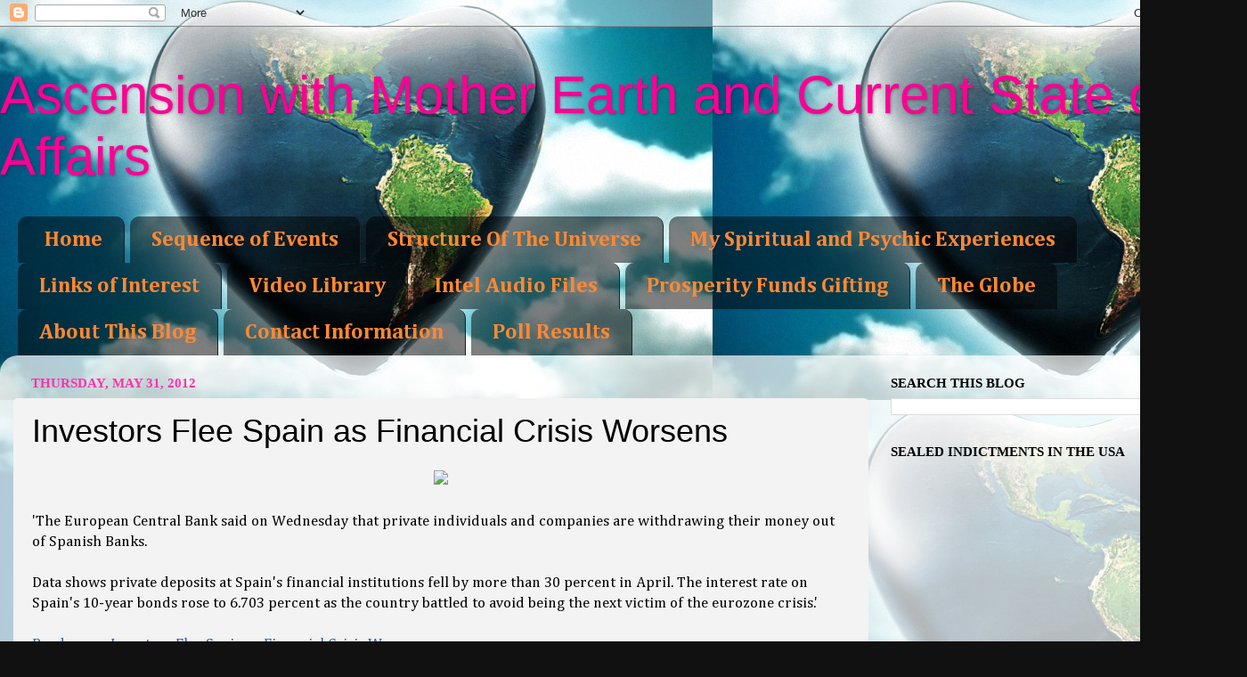

--- FILE ---
content_type: text/html; charset=UTF-8
request_url: http://www.ascensionwithearth.com/2012/05/investors-flee-spain-as-financial.html
body_size: 37736
content:
<!DOCTYPE html>
<html class='v2' dir='ltr' xmlns='http://www.w3.org/1999/xhtml' xmlns:b='http://www.google.com/2005/gml/b' xmlns:data='http://www.google.com/2005/gml/data' xmlns:expr='http://www.google.com/2005/gml/expr'>
<head>
<link href='https://www.blogger.com/static/v1/widgets/335934321-css_bundle_v2.css' rel='stylesheet' type='text/css'/>
<meta content='IE=EmulateIE7' http-equiv='X-UA-Compatible'/>
<meta content='width=1100' name='viewport'/>
<meta content='text/html; charset=UTF-8' http-equiv='Content-Type'/>
<meta content='blogger' name='generator'/>
<link href='http://www.ascensionwithearth.com/favicon.ico' rel='icon' type='image/x-icon'/>
<link href='http://www.ascensionwithearth.com/2012/05/investors-flee-spain-as-financial.html' rel='canonical'/>
<link rel="alternate" type="application/atom+xml" title="Ascension with Mother Earth and Current State of Affairs - Atom" href="http://www.ascensionwithearth.com/feeds/posts/default" />
<link rel="alternate" type="application/rss+xml" title="Ascension with Mother Earth and Current State of Affairs - RSS" href="http://www.ascensionwithearth.com/feeds/posts/default?alt=rss" />
<link rel="service.post" type="application/atom+xml" title="Ascension with Mother Earth and Current State of Affairs - Atom" href="https://www.blogger.com/feeds/1849669873047226854/posts/default" />

<link rel="alternate" type="application/atom+xml" title="Ascension with Mother Earth and Current State of Affairs - Atom" href="http://www.ascensionwithearth.com/feeds/8408532208511184980/comments/default" />
<!--Can't find substitution for tag [blog.ieCssRetrofitLinks]-->
<link href='http://www.davidicke.com/images/stories/May201295/jammas_hussain20120530202353233.jpg' rel='image_src'/>
<meta content='http://www.ascensionwithearth.com/2012/05/investors-flee-spain-as-financial.html' property='og:url'/>
<meta content='Investors Flee Spain as Financial Crisis Worsens' property='og:title'/>
<meta content='                               &#39;The European Central Bank said on  Wednesday that private individuals and companies are withdrawing their  m...' property='og:description'/>
<meta content='https://lh3.googleusercontent.com/blogger_img_proxy/AEn0k_tEZlPwVMqcXJ2LteqhB7fqmpxuyWRggtwG663AN9YP1g14wqryLuvsTweF382Yl9evTd6sxTUKhvYZqM_6Leq4c9nTTF8SdQlcDwQreEIgoNSDKx6MOfWAKe_Jg5SLm2cO4s5LlvUnFzc2l2Qzepgy1Qdt5Psb-Gs=w1200-h630-p-k-no-nu' property='og:image'/>
<title>Ascension with Mother Earth and Current State of Affairs: Investors Flee Spain as Financial Crisis Worsens</title>
<style type='text/css'>@font-face{font-family:'Cambria';font-style:normal;font-weight:400;font-display:swap;src:url(//fonts.gstatic.com/l/font?kit=GFDqWAB9jnWLT-HIK7ILrphaOAw&skey=d4699178559bc4b0&v=v18)format('woff2');unicode-range:U+0000-00FF,U+0131,U+0152-0153,U+02BB-02BC,U+02C6,U+02DA,U+02DC,U+0304,U+0308,U+0329,U+2000-206F,U+20AC,U+2122,U+2191,U+2193,U+2212,U+2215,U+FEFF,U+FFFD;}@font-face{font-family:'Cambria';font-style:normal;font-weight:700;font-display:swap;src:url(//fonts.gstatic.com/l/font?kit=GFDvWAB9jnWLT-HIIwkuu7V4NSY7WWA&skey=5202a3b6f5388b49&v=v18)format('woff2');unicode-range:U+0000-00FF,U+0131,U+0152-0153,U+02BB-02BC,U+02C6,U+02DA,U+02DC,U+0304,U+0308,U+0329,U+2000-206F,U+20AC,U+2122,U+2191,U+2193,U+2212,U+2215,U+FEFF,U+FFFD;}</style>
<style id='page-skin-1' type='text/css'><!--
/*-----------------------------------------------
Blogger Template Style
Name:     Picture Window
Designer: Blogger
URL:      www.blogger.com
----------------------------------------------- */
/* Content
----------------------------------------------- */
body {
font: normal normal 17px Cambria;
color: #000000;
background: #111111 url(http://3.bp.blogspot.com/-zEpeCtoNVdI/UGXSR908KWI/AAAAAAAAB6s/RMLRz4_wlPE/s0/Mother%2BEarth.jpg) repeat fixed top left;
}
html body .region-inner {
min-width: 0;
max-width: 100%;
width: auto;
}
.content-outer {
font-size: 90%;
}
a:link {
text-decoration:none;
color: #336699;
}
a:visited {
text-decoration:none;
color: #ff0094;
}
a:hover {
text-decoration:underline;
color: #ff6a00;
}
.content-outer {
background: transparent none repeat scroll top left;
-moz-border-radius: 0;
-webkit-border-radius: 0;
-goog-ms-border-radius: 0;
border-radius: 0;
-moz-box-shadow: 0 0 0 rgba(0, 0, 0, .15);
-webkit-box-shadow: 0 0 0 rgba(0, 0, 0, .15);
-goog-ms-box-shadow: 0 0 0 rgba(0, 0, 0, .15);
box-shadow: 0 0 0 rgba(0, 0, 0, .15);
margin: 20px auto;
}
.content-inner {
padding: 0;
}
/* Header
----------------------------------------------- */
.header-outer {
background: transparent none repeat-x scroll top left;
_background-image: none;
color: #ff0094;
-moz-border-radius: 0;
-webkit-border-radius: 0;
-goog-ms-border-radius: 0;
border-radius: 0;
}
.Header img, .Header #header-inner {
-moz-border-radius: 0;
-webkit-border-radius: 0;
-goog-ms-border-radius: 0;
border-radius: 0;
}
.header-inner .Header .titlewrapper,
.header-inner .Header .descriptionwrapper {
padding-left: 0;
padding-right: 0;
}
.Header h1 {
font: normal normal 60px Impact, sans-serif;
text-shadow: 1px 1px 3px rgba(0, 0, 0, 0.3);
}
.Header h1 a {
color: #ff0094;
}
.Header .description {
font-size: 130%;
}
/* Tabs
----------------------------------------------- */
.tabs-inner {
margin: .5em 20px 0;
padding: 0;
}
.tabs-inner .section {
margin: 0;
}
.tabs-inner .widget ul {
padding: 0;
background: transparent none repeat scroll bottom;
-moz-border-radius: 0;
-webkit-border-radius: 0;
-goog-ms-border-radius: 0;
border-radius: 0;
}
.tabs-inner .widget li {
border: none;
}
.tabs-inner .widget li a {
display: inline-block;
padding: .5em 1em;
margin-right: .25em;
color: #ff8832;
font: normal bold 24px Cambria;
-moz-border-radius: 10px 10px 0 0;
-webkit-border-top-left-radius: 10px;
-webkit-border-top-right-radius: 10px;
-goog-ms-border-radius: 10px 10px 0 0;
border-radius: 10px 10px 0 0;
background: transparent url(//www.blogblog.com/1kt/transparent/black50.png) repeat scroll top left;
border-right: 1px solid #1a222a;
}
.tabs-inner .widget li:first-child a {
padding-left: 1.25em;
-moz-border-radius-topleft: 10px;
-moz-border-radius-bottomleft: 0;
-webkit-border-top-left-radius: 10px;
-webkit-border-bottom-left-radius: 0;
-goog-ms-border-top-left-radius: 10px;
-goog-ms-border-bottom-left-radius: 0;
border-top-left-radius: 10px;
border-bottom-left-radius: 0;
}
.tabs-inner .widget li.selected a,
.tabs-inner .widget li a:hover {
position: relative;
z-index: 1;
background: transparent url(//www.blogblog.com/1kt/transparent/white80.png) repeat scroll bottom;
color: #336699;
-moz-box-shadow: 0 0 3px rgba(0, 0, 0, .15);
-webkit-box-shadow: 0 0 3px rgba(0, 0, 0, .15);
-goog-ms-box-shadow: 0 0 3px rgba(0, 0, 0, .15);
box-shadow: 0 0 3px rgba(0, 0, 0, .15);
}
/* Headings
----------------------------------------------- */
h2 {
font: normal bold 100% Georgia, Utopia, 'Palatino Linotype', Palatino, serif;
text-transform: uppercase;
color: #000000;
margin: .5em 0;
}
/* Main
----------------------------------------------- */
.main-outer {
background: transparent url(//www.blogblog.com/1kt/transparent/white80.png) repeat scroll top left;
-moz-border-radius: 20px 20px 0 0;
-webkit-border-top-left-radius: 20px;
-webkit-border-top-right-radius: 20px;
-webkit-border-bottom-left-radius: 0;
-webkit-border-bottom-right-radius: 0;
-goog-ms-border-radius: 20px 20px 0 0;
border-radius: 20px 20px 0 0;
-moz-box-shadow: 0 1px 3px rgba(0, 0, 0, .15);
-webkit-box-shadow: 0 1px 3px rgba(0, 0, 0, .15);
-goog-ms-box-shadow: 0 1px 3px rgba(0, 0, 0, .15);
box-shadow: 0 1px 3px rgba(0, 0, 0, .15);
}
.main-inner {
padding: 15px 20px 20px;
}
.main-inner .column-center-inner {
padding: 0 0;
}
.main-inner .column-left-inner {
padding-left: 0;
}
.main-inner .column-right-inner {
padding-right: 0;
}
/* Posts
----------------------------------------------- */
h3.post-title {
margin: 0;
font: normal normal 36px Impact, sans-serif;
}
.comments h4 {
margin: 1em 0 0;
font: normal normal 36px Impact, sans-serif;
}
.date-header span {
color: #ff32a9;
}
.post-outer {
background-color: #f3f3f3;
border: solid 1px transparent;
-moz-border-radius: 5px;
-webkit-border-radius: 5px;
border-radius: 5px;
-goog-ms-border-radius: 5px;
padding: 15px 20px;
margin: 0 -20px 20px;
}
.post-body {
line-height: 1.4;
font-size: 110%;
position: relative;
}
.post-header {
margin: 0 0 1.5em;
color: #000000;
line-height: 1.6;
}
.post-footer {
margin: .5em 0 0;
color: #000000;
line-height: 1.6;
}
#blog-pager {
font-size: 140%
}
#comments .comment-author {
padding-top: 1.5em;
border-top: dashed 1px #ccc;
border-top: dashed 1px rgba(128, 128, 128, .5);
background-position: 0 1.5em;
}
#comments .comment-author:first-child {
padding-top: 0;
border-top: none;
}
.avatar-image-container {
margin: .2em 0 0;
}
/* Comments
----------------------------------------------- */
.comments .comments-content .icon.blog-author {
background-repeat: no-repeat;
background-image: url([data-uri]);
}
.comments .comments-content .loadmore a {
border-top: 1px solid #ff6a00;
border-bottom: 1px solid #ff6a00;
}
.comments .continue {
border-top: 2px solid #ff6a00;
}
/* Widgets
----------------------------------------------- */
.widget ul, .widget #ArchiveList ul.flat {
padding: 0;
list-style: none;
}
.widget ul li, .widget #ArchiveList ul.flat li {
border-top: dashed 1px #ccc;
border-top: dashed 1px rgba(128, 128, 128, .5);
}
.widget ul li:first-child, .widget #ArchiveList ul.flat li:first-child {
border-top: none;
}
.widget .post-body ul {
list-style: disc;
}
.widget .post-body ul li {
border: none;
}
/* Footer
----------------------------------------------- */
.footer-outer {
color:#000000;
background: transparent url(//www.blogblog.com/1kt/transparent/black50.png) repeat scroll top left;
-moz-border-radius: 0 0 20px 20px;
-webkit-border-top-left-radius: 0;
-webkit-border-top-right-radius: 0;
-webkit-border-bottom-left-radius: 20px;
-webkit-border-bottom-right-radius: 20px;
-goog-ms-border-radius: 0 0 20px 20px;
border-radius: 0 0 20px 20px;
-moz-box-shadow: 0 1px 3px rgba(0, 0, 0, .15);
-webkit-box-shadow: 0 1px 3px rgba(0, 0, 0, .15);
-goog-ms-box-shadow: 0 1px 3px rgba(0, 0, 0, .15);
box-shadow: 0 1px 3px rgba(0, 0, 0, .15);
}
.footer-inner {
padding: 10px 20px 20px;
}
.footer-outer a {
color: #ff32a9;
}
.footer-outer a:visited {
color: #77aaee;
}
.footer-outer a:hover {
color: #ff6a00;
}
.footer-outer .widget h2 {
color: #000000;
}
/* Mobile
----------------------------------------------- */
html body.mobile {
height: auto;
}
html body.mobile {
min-height: 480px;
background-size: 100% auto;
}
.mobile .body-fauxcolumn-outer {
background: transparent none repeat scroll top left;
}
html .mobile .mobile-date-outer, html .mobile .blog-pager {
border-bottom: none;
background: transparent url(//www.blogblog.com/1kt/transparent/white80.png) repeat scroll top left;
margin-bottom: 10px;
}
.mobile .date-outer {
background: transparent url(//www.blogblog.com/1kt/transparent/white80.png) repeat scroll top left;
}
.mobile .header-outer, .mobile .main-outer,
.mobile .post-outer, .mobile .footer-outer {
-moz-border-radius: 0;
-webkit-border-radius: 0;
-goog-ms-border-radius: 0;
border-radius: 0;
}
.mobile .content-outer,
.mobile .main-outer,
.mobile .post-outer {
background: inherit;
border: none;
}
.mobile .content-outer {
font-size: 100%;
}
.mobile-link-button {
background-color: #336699;
}
.mobile-link-button a:link, .mobile-link-button a:visited {
color: #f3f3f3;
}
.mobile-index-contents {
color: #000000;
}
.mobile .tabs-inner .PageList .widget-content {
background: transparent url(//www.blogblog.com/1kt/transparent/white80.png) repeat scroll bottom;
color: #336699;
}
.mobile .tabs-inner .PageList .widget-content .pagelist-arrow {
border-left: 1px solid #1a222a;
}

--></style>
<script src='https://ajax.googleapis.com/ajax/libs/jquery/1.5.1/jquery.min.js' type='text/javascript'></script>
<script type='text/javascript'>
//<![CDATA[

(function($){
	/* hoverIntent by Brian Cherne */
	$.fn.hoverIntent = function(f,g) {
		// default configuration options
		var cfg = {
			sensitivity: 7,
			interval: 100,
			timeout: 0
		};
		// override configuration options with user supplied object
		cfg = $.extend(cfg, g ? { over: f, out: g } : f );

		// instantiate variables
		// cX, cY = current X and Y position of mouse, updated by mousemove event
		// pX, pY = previous X and Y position of mouse, set by mouseover and polling interval
		var cX, cY, pX, pY;

		// A private function for getting mouse position
		var track = function(ev) {
			cX = ev.pageX;
			cY = ev.pageY;
		};

		// A private function for comparing current and previous mouse position
		var compare = function(ev,ob) {
			ob.hoverIntent_t = clearTimeout(ob.hoverIntent_t);
			// compare mouse positions to see if they've crossed the threshold
			if ( ( Math.abs(pX-cX) + Math.abs(pY-cY) ) < cfg.sensitivity ) {
				$(ob).unbind("mousemove",track);
				// set hoverIntent state to true (so mouseOut can be called)
				ob.hoverIntent_s = 1;
				return cfg.over.apply(ob,[ev]);
			} else {
				// set previous coordinates for next time
				pX = cX; pY = cY;
				// use self-calling timeout, guarantees intervals are spaced out properly (avoids JavaScript timer bugs)
				ob.hoverIntent_t = setTimeout( function(){compare(ev, ob);} , cfg.interval );
			}
		};

		// A private function for delaying the mouseOut function
		var delay = function(ev,ob) {
			ob.hoverIntent_t = clearTimeout(ob.hoverIntent_t);
			ob.hoverIntent_s = 0;
			return cfg.out.apply(ob,[ev]);
		};

		// A private function for handling mouse 'hovering'
		var handleHover = function(e) {
			// next three lines copied from jQuery.hover, ignore children onMouseOver/onMouseOut
			var p = (e.type == "mouseover" ? e.fromElement : e.toElement) || e.relatedTarget;
			while ( p && p != this ) { try { p = p.parentNode; } catch(e) { p = this; } }
			if ( p == this ) { return false; }

			// copy objects to be passed into t (required for event object to be passed in IE)
			var ev = jQuery.extend({},e);
			var ob = this;

			// cancel hoverIntent timer if it exists
			if (ob.hoverIntent_t) { ob.hoverIntent_t = clearTimeout(ob.hoverIntent_t); }

			// else e.type == "onmouseover"
			if (e.type == "mouseover") {
				// set "previous" X and Y position based on initial entry point
				pX = ev.pageX; pY = ev.pageY;
				// update "current" X and Y position based on mousemove
				$(ob).bind("mousemove",track);
				// start polling interval (self-calling timeout) to compare mouse coordinates over time
				if (ob.hoverIntent_s != 1) { ob.hoverIntent_t = setTimeout( function(){compare(ev,ob);} , cfg.interval );}

			// else e.type == "onmouseout"
			} else {
				// unbind expensive mousemove event
				$(ob).unbind("mousemove",track);
				// if hoverIntent state is true, then call the mouseOut function after the specified delay
				if (ob.hoverIntent_s == 1) { ob.hoverIntent_t = setTimeout( function(){delay(ev,ob);} , cfg.timeout );}
			}
		};

		// bind the function to the two event listeners
		return this.mouseover(handleHover).mouseout(handleHover);
	};
	
})(jQuery);

//]]>
</script>
<script type='text/javascript'>
//<![CDATA[

/*
 * Superfish v1.4.8 - jQuery menu widget
 * Copyright (c) 2008 Joel Birch
 *
 * Dual licensed under the MIT and GPL licenses:
 * 	http://www.opensource.org/licenses/mit-license.php
 * 	http://www.gnu.org/licenses/gpl.html
 *
 * CHANGELOG: http://users.tpg.com.au/j_birch/plugins/superfish/changelog.txt
 */

;(function($){
	$.fn.superfish = function(op){

		var sf = $.fn.superfish,
			c = sf.c,
			$arrow = $(['<span class="',c.arrowClass,'"> &#187;</span>'].join('')),
			over = function(){
				var $$ = $(this), menu = getMenu($$);
				clearTimeout(menu.sfTimer);
				$$.showSuperfishUl().siblings().hideSuperfishUl();
			},
			out = function(){
				var $$ = $(this), menu = getMenu($$), o = sf.op;
				clearTimeout(menu.sfTimer);
				menu.sfTimer=setTimeout(function(){
					o.retainPath=($.inArray($$[0],o.$path)>-1);
					$$.hideSuperfishUl();
					if (o.$path.length && $$.parents(['li.',o.hoverClass].join('')).length<1){over.call(o.$path);}
				},o.delay);	
			},
			getMenu = function($menu){
				var menu = $menu.parents(['ul.',c.menuClass,':first'].join(''))[0];
				sf.op = sf.o[menu.serial];
				return menu;
			},
			addArrow = function($a){ $a.addClass(c.anchorClass).append($arrow.clone()); };
			
		return this.each(function() {
			var s = this.serial = sf.o.length;
			var o = $.extend({},sf.defaults,op);
			o.$path = $('li.'+o.pathClass,this).slice(0,o.pathLevels).each(function(){
				$(this).addClass([o.hoverClass,c.bcClass].join(' '))
					.filter('li:has(ul)').removeClass(o.pathClass);
			});
			sf.o[s] = sf.op = o;
			
			$('li:has(ul)',this)[($.fn.hoverIntent && !o.disableHI) ? 'hoverIntent' : 'hover'](over,out).each(function() {
				if (o.autoArrows) addArrow( $('>a:first-child',this) );
			})
			.not('.'+c.bcClass)
				.hideSuperfishUl();
			
			var $a = $('a',this);
			$a.each(function(i){
				var $li = $a.eq(i).parents('li');
				$a.eq(i).focus(function(){over.call($li);}).blur(function(){out.call($li);});
			});
			o.onInit.call(this);
			
		}).each(function() {
			var menuClasses = [c.menuClass];
			if (sf.op.dropShadows  && !($.browser.msie && $.browser.version < 7)) menuClasses.push(c.shadowClass);
			$(this).addClass(menuClasses.join(' '));
		});
	};

	var sf = $.fn.superfish;
	sf.o = [];
	sf.op = {};
	sf.IE7fix = function(){
		var o = sf.op;
		if ($.browser.msie && $.browser.version > 6 && o.dropShadows && o.animation.opacity!=undefined)
			this.toggleClass(sf.c.shadowClass+'-off');
		};
	sf.c = {
		bcClass     : 'sf-breadcrumb',
		menuClass   : 'sf-js-enabled',
		anchorClass : 'sf-with-ul',
		arrowClass  : 'sf-sub-indicator',
		shadowClass : 'sf-shadow'
	};
	sf.defaults = {
		hoverClass	: 'sfHover',
		pathClass	: 'overideThisToUse',
		pathLevels	: 1,
		delay		: 800,
		animation	: {opacity:'show'},
		speed		: 'normal',
		autoArrows	: true,
		dropShadows : true,
		disableHI	: false,		// true disables hoverIntent detection
		onInit		: function(){}, // callback functions
		onBeforeShow: function(){},
		onShow		: function(){},
		onHide		: function(){}
	};
	$.fn.extend({
		hideSuperfishUl : function(){
			var o = sf.op,
				not = (o.retainPath===true) ? o.$path : '';
			o.retainPath = false;
			var $ul = $(['li.',o.hoverClass].join(''),this).add(this).not(not).removeClass(o.hoverClass)
					.find('>ul').hide().css('visibility','hidden');
			o.onHide.call($ul);
			return this;
		},
		showSuperfishUl : function(){
			var o = sf.op,
				sh = sf.c.shadowClass+'-off',
				$ul = this.addClass(o.hoverClass)
					.find('>ul:hidden').css('visibility','visible');
			sf.IE7fix.call($ul);
			o.onBeforeShow.call($ul);
			$ul.animate(o.animation,o.speed,function(){ sf.IE7fix.call($ul); o.onShow.call($ul); });
			return this;
		}
	});

})(jQuery);



//]]>
</script>
<script type='text/javascript'>
//<![CDATA[

/*
 * jQuery Cycle Plugin (with Transition Definitions)
 * Examples and documentation at: http://jquery.malsup.com/cycle/
 * Copyright (c) 2007-2010 M. Alsup
 * Version: 2.88 (08-JUN-2010)
 * Dual licensed under the MIT and GPL licenses.
 * http://jquery.malsup.com/license.html
 * Requires: jQuery v1.2.6 or later
 */
(function($){var ver="2.88";if($.support==undefined){$.support={opacity:!($.browser.msie)};}function debug(s){if($.fn.cycle.debug){log(s);}}function log(){if(window.console&&window.console.log){window.console.log("[cycle] "+Array.prototype.join.call(arguments," "));}}$.fn.cycle=function(options,arg2){var o={s:this.selector,c:this.context};if(this.length===0&&options!="stop"){if(!$.isReady&&o.s){log("DOM not ready, queuing slideshow");$(function(){$(o.s,o.c).cycle(options,arg2);});return this;}log("terminating; zero elements found by selector"+($.isReady?"":" (DOM not ready)"));return this;}return this.each(function(){var opts=handleArguments(this,options,arg2);if(opts===false){return;}opts.updateActivePagerLink=opts.updateActivePagerLink||$.fn.cycle.updateActivePagerLink;if(this.cycleTimeout){clearTimeout(this.cycleTimeout);}this.cycleTimeout=this.cyclePause=0;var $cont=$(this);var $slides=opts.slideExpr?$(opts.slideExpr,this):$cont.children();var els=$slides.get();if(els.length<2){log("terminating; too few slides: "+els.length);return;}var opts2=buildOptions($cont,$slides,els,opts,o);if(opts2===false){return;}var startTime=opts2.continuous?10:getTimeout(els[opts2.currSlide],els[opts2.nextSlide],opts2,!opts2.rev);if(startTime){startTime+=(opts2.delay||0);if(startTime<10){startTime=10;}debug("first timeout: "+startTime);this.cycleTimeout=setTimeout(function(){go(els,opts2,0,(!opts2.rev&&!opts.backwards));},startTime);}});};function handleArguments(cont,options,arg2){if(cont.cycleStop==undefined){cont.cycleStop=0;}if(options===undefined||options===null){options={};}if(options.constructor==String){switch(options){case"destroy":case"stop":var opts=$(cont).data("cycle.opts");if(!opts){return false;}cont.cycleStop++;if(cont.cycleTimeout){clearTimeout(cont.cycleTimeout);}cont.cycleTimeout=0;$(cont).removeData("cycle.opts");if(options=="destroy"){destroy(opts);}return false;case"toggle":cont.cyclePause=(cont.cyclePause===1)?0:1;checkInstantResume(cont.cyclePause,arg2,cont);return false;case"pause":cont.cyclePause=1;return false;case"resume":cont.cyclePause=0;checkInstantResume(false,arg2,cont);return false;case"prev":case"next":var opts=$(cont).data("cycle.opts");if(!opts){log('options not found, "prev/next" ignored');return false;}$.fn.cycle[options](opts);return false;default:options={fx:options};}return options;}else{if(options.constructor==Number){var num=options;options=$(cont).data("cycle.opts");if(!options){log("options not found, can not advance slide");return false;}if(num<0||num>=options.elements.length){log("invalid slide index: "+num);return false;}options.nextSlide=num;if(cont.cycleTimeout){clearTimeout(cont.cycleTimeout);cont.cycleTimeout=0;}if(typeof arg2=="string"){options.oneTimeFx=arg2;}go(options.elements,options,1,num>=options.currSlide);return false;}}return options;function checkInstantResume(isPaused,arg2,cont){if(!isPaused&&arg2===true){var options=$(cont).data("cycle.opts");if(!options){log("options not found, can not resume");return false;}if(cont.cycleTimeout){clearTimeout(cont.cycleTimeout);cont.cycleTimeout=0;}go(options.elements,options,1,(!opts.rev&&!opts.backwards));}}}function removeFilter(el,opts){if(!$.support.opacity&&opts.cleartype&&el.style.filter){try{el.style.removeAttribute("filter");}catch(smother){}}}function destroy(opts){if(opts.next){$(opts.next).unbind(opts.prevNextEvent);}if(opts.prev){$(opts.prev).unbind(opts.prevNextEvent);}if(opts.pager||opts.pagerAnchorBuilder){$.each(opts.pagerAnchors||[],function(){this.unbind().remove();});}opts.pagerAnchors=null;if(opts.destroy){opts.destroy(opts);}}function buildOptions($cont,$slides,els,options,o){var opts=$.extend({},$.fn.cycle.defaults,options||{},$.metadata?$cont.metadata():$.meta?$cont.data():{});if(opts.autostop){opts.countdown=opts.autostopCount||els.length;}var cont=$cont[0];$cont.data("cycle.opts",opts);opts.$cont=$cont;opts.stopCount=cont.cycleStop;opts.elements=els;opts.before=opts.before?[opts.before]:[];opts.after=opts.after?[opts.after]:[];opts.after.unshift(function(){opts.busy=0;});if(!$.support.opacity&&opts.cleartype){opts.after.push(function(){removeFilter(this,opts);});}if(opts.continuous){opts.after.push(function(){go(els,opts,0,(!opts.rev&&!opts.backwards));});}saveOriginalOpts(opts);if(!$.support.opacity&&opts.cleartype&&!opts.cleartypeNoBg){clearTypeFix($slides);}if($cont.css("position")=="static"){$cont.css("position","relative");}if(opts.width){$cont.width(opts.width);}if(opts.height&&opts.height!="auto"){$cont.height(opts.height);}if(opts.startingSlide){opts.startingSlide=parseInt(opts.startingSlide);}else{if(opts.backwards){opts.startingSlide=els.length-1;}}if(opts.random){opts.randomMap=[];for(var i=0;i<els.length;i++){opts.randomMap.push(i);}opts.randomMap.sort(function(a,b){return Math.random()-0.5;});opts.randomIndex=1;opts.startingSlide=opts.randomMap[1];}else{if(opts.startingSlide>=els.length){opts.startingSlide=0;}}opts.currSlide=opts.startingSlide||0;var first=opts.startingSlide;$slides.css({position:"absolute",top:0,left:0}).hide().each(function(i){var z;if(opts.backwards){z=first?i<=first?els.length+(i-first):first-i:els.length-i;}else{z=first?i>=first?els.length-(i-first):first-i:els.length-i;}$(this).css("z-index",z);});$(els[first]).css("opacity",1).show();removeFilter(els[first],opts);if(opts.fit&&opts.width){$slides.width(opts.width);}if(opts.fit&&opts.height&&opts.height!="auto"){$slides.height(opts.height);}var reshape=opts.containerResize&&!$cont.innerHeight();if(reshape){var maxw=0,maxh=0;for(var j=0;j<els.length;j++){var $e=$(els[j]),e=$e[0],w=$e.outerWidth(),h=$e.outerHeight();if(!w){w=e.offsetWidth||e.width||$e.attr("width");}if(!h){h=e.offsetHeight||e.height||$e.attr("height");}maxw=w>maxw?w:maxw;maxh=h>maxh?h:maxh;}if(maxw>0&&maxh>0){$cont.css({width:maxw+"px",height:maxh+"px"});}}if(opts.pause){$cont.hover(function(){this.cyclePause++;},function(){this.cyclePause--;});}if(supportMultiTransitions(opts)===false){return false;}var requeue=false;options.requeueAttempts=options.requeueAttempts||0;$slides.each(function(){var $el=$(this);this.cycleH=(opts.fit&&opts.height)?opts.height:($el.height()||this.offsetHeight||this.height||$el.attr("height")||0);this.cycleW=(opts.fit&&opts.width)?opts.width:($el.width()||this.offsetWidth||this.width||$el.attr("width")||0);if($el.is("img")){var loadingIE=($.browser.msie&&this.cycleW==28&&this.cycleH==30&&!this.complete);var loadingFF=($.browser.mozilla&&this.cycleW==34&&this.cycleH==19&&!this.complete);var loadingOp=($.browser.opera&&((this.cycleW==42&&this.cycleH==19)||(this.cycleW==37&&this.cycleH==17))&&!this.complete);var loadingOther=(this.cycleH==0&&this.cycleW==0&&!this.complete);if(loadingIE||loadingFF||loadingOp||loadingOther){if(o.s&&opts.requeueOnImageNotLoaded&&++options.requeueAttempts<100){log(options.requeueAttempts," - img slide not loaded, requeuing slideshow: ",this.src,this.cycleW,this.cycleH);setTimeout(function(){$(o.s,o.c).cycle(options);},opts.requeueTimeout);requeue=true;return false;}else{log("could not determine size of image: "+this.src,this.cycleW,this.cycleH);}}}return true;});if(requeue){return false;}opts.cssBefore=opts.cssBefore||{};opts.animIn=opts.animIn||{};opts.animOut=opts.animOut||{};$slides.not(":eq("+first+")").css(opts.cssBefore);if(opts.cssFirst){$($slides[first]).css(opts.cssFirst);}if(opts.timeout){opts.timeout=parseInt(opts.timeout);if(opts.speed.constructor==String){opts.speed=$.fx.speeds[opts.speed]||parseInt(opts.speed);}if(!opts.sync){opts.speed=opts.speed/2;}var buffer=opts.fx=="shuffle"?500:250;while((opts.timeout-opts.speed)<buffer){opts.timeout+=opts.speed;}}if(opts.easing){opts.easeIn=opts.easeOut=opts.easing;}if(!opts.speedIn){opts.speedIn=opts.speed;}if(!opts.speedOut){opts.speedOut=opts.speed;}opts.slideCount=els.length;opts.currSlide=opts.lastSlide=first;if(opts.random){if(++opts.randomIndex==els.length){opts.randomIndex=0;}opts.nextSlide=opts.randomMap[opts.randomIndex];}else{if(opts.backwards){opts.nextSlide=opts.startingSlide==0?(els.length-1):opts.startingSlide-1;}else{opts.nextSlide=opts.startingSlide>=(els.length-1)?0:opts.startingSlide+1;}}if(!opts.multiFx){var init=$.fn.cycle.transitions[opts.fx];if($.isFunction(init)){init($cont,$slides,opts);}else{if(opts.fx!="custom"&&!opts.multiFx){log("unknown transition: "+opts.fx,"; slideshow terminating");return false;}}}var e0=$slides[first];if(opts.before.length){opts.before[0].apply(e0,[e0,e0,opts,true]);}if(opts.after.length>1){opts.after[1].apply(e0,[e0,e0,opts,true]);}if(opts.next){$(opts.next).bind(opts.prevNextEvent,function(){return advance(opts,opts.rev?-1:1);});}if(opts.prev){$(opts.prev).bind(opts.prevNextEvent,function(){return advance(opts,opts.rev?1:-1);});}if(opts.pager||opts.pagerAnchorBuilder){buildPager(els,opts);}exposeAddSlide(opts,els);return opts;}function saveOriginalOpts(opts){opts.original={before:[],after:[]};opts.original.cssBefore=$.extend({},opts.cssBefore);opts.original.cssAfter=$.extend({},opts.cssAfter);opts.original.animIn=$.extend({},opts.animIn);opts.original.animOut=$.extend({},opts.animOut);$.each(opts.before,function(){opts.original.before.push(this);});$.each(opts.after,function(){opts.original.after.push(this);});}function supportMultiTransitions(opts){var i,tx,txs=$.fn.cycle.transitions;if(opts.fx.indexOf(",")>0){opts.multiFx=true;opts.fxs=opts.fx.replace(/\s*/g,"").split(",");for(i=0;i<opts.fxs.length;i++){var fx=opts.fxs[i];tx=txs[fx];if(!tx||!txs.hasOwnProperty(fx)||!$.isFunction(tx)){log("discarding unknown transition: ",fx);opts.fxs.splice(i,1);i--;}}if(!opts.fxs.length){log("No valid transitions named; slideshow terminating.");return false;}}else{if(opts.fx=="all"){opts.multiFx=true;opts.fxs=[];for(p in txs){tx=txs[p];if(txs.hasOwnProperty(p)&&$.isFunction(tx)){opts.fxs.push(p);}}}}if(opts.multiFx&&opts.randomizeEffects){var r1=Math.floor(Math.random()*20)+30;for(i=0;i<r1;i++){var r2=Math.floor(Math.random()*opts.fxs.length);opts.fxs.push(opts.fxs.splice(r2,1)[0]);}debug("randomized fx sequence: ",opts.fxs);}return true;}function exposeAddSlide(opts,els){opts.addSlide=function(newSlide,prepend){var $s=$(newSlide),s=$s[0];if(!opts.autostopCount){opts.countdown++;}els[prepend?"unshift":"push"](s);if(opts.els){opts.els[prepend?"unshift":"push"](s);}opts.slideCount=els.length;$s.css("position","absolute");$s[prepend?"prependTo":"appendTo"](opts.$cont);if(prepend){opts.currSlide++;opts.nextSlide++;}if(!$.support.opacity&&opts.cleartype&&!opts.cleartypeNoBg){clearTypeFix($s);}if(opts.fit&&opts.width){$s.width(opts.width);}if(opts.fit&&opts.height&&opts.height!="auto"){$slides.height(opts.height);}s.cycleH=(opts.fit&&opts.height)?opts.height:$s.height();s.cycleW=(opts.fit&&opts.width)?opts.width:$s.width();$s.css(opts.cssBefore);if(opts.pager||opts.pagerAnchorBuilder){$.fn.cycle.createPagerAnchor(els.length-1,s,$(opts.pager),els,opts);}if($.isFunction(opts.onAddSlide)){opts.onAddSlide($s);}else{$s.hide();}};}$.fn.cycle.resetState=function(opts,fx){fx=fx||opts.fx;opts.before=[];opts.after=[];opts.cssBefore=$.extend({},opts.original.cssBefore);opts.cssAfter=$.extend({},opts.original.cssAfter);opts.animIn=$.extend({},opts.original.animIn);opts.animOut=$.extend({},opts.original.animOut);opts.fxFn=null;$.each(opts.original.before,function(){opts.before.push(this);});$.each(opts.original.after,function(){opts.after.push(this);});var init=$.fn.cycle.transitions[fx];if($.isFunction(init)){init(opts.$cont,$(opts.elements),opts);}};function go(els,opts,manual,fwd){if(manual&&opts.busy&&opts.manualTrump){debug("manualTrump in go(), stopping active transition");$(els).stop(true,true);opts.busy=false;}if(opts.busy){debug("transition active, ignoring new tx request");return;}var p=opts.$cont[0],curr=els[opts.currSlide],next=els[opts.nextSlide];if(p.cycleStop!=opts.stopCount||p.cycleTimeout===0&&!manual){return;}if(!manual&&!p.cyclePause&&!opts.bounce&&((opts.autostop&&(--opts.countdown<=0))||(opts.nowrap&&!opts.random&&opts.nextSlide<opts.currSlide))){if(opts.end){opts.end(opts);}return;}var changed=false;if((manual||!p.cyclePause)&&(opts.nextSlide!=opts.currSlide)){changed=true;var fx=opts.fx;curr.cycleH=curr.cycleH||$(curr).height();curr.cycleW=curr.cycleW||$(curr).width();next.cycleH=next.cycleH||$(next).height();next.cycleW=next.cycleW||$(next).width();if(opts.multiFx){if(opts.lastFx==undefined||++opts.lastFx>=opts.fxs.length){opts.lastFx=0;}fx=opts.fxs[opts.lastFx];opts.currFx=fx;}if(opts.oneTimeFx){fx=opts.oneTimeFx;opts.oneTimeFx=null;}$.fn.cycle.resetState(opts,fx);if(opts.before.length){$.each(opts.before,function(i,o){if(p.cycleStop!=opts.stopCount){return;}o.apply(next,[curr,next,opts,fwd]);});}var after=function(){$.each(opts.after,function(i,o){if(p.cycleStop!=opts.stopCount){return;}o.apply(next,[curr,next,opts,fwd]);});};debug("tx firing; currSlide: "+opts.currSlide+"; nextSlide: "+opts.nextSlide);opts.busy=1;if(opts.fxFn){opts.fxFn(curr,next,opts,after,fwd,manual&&opts.fastOnEvent);}else{if($.isFunction($.fn.cycle[opts.fx])){$.fn.cycle[opts.fx](curr,next,opts,after,fwd,manual&&opts.fastOnEvent);}else{$.fn.cycle.custom(curr,next,opts,after,fwd,manual&&opts.fastOnEvent);}}}if(changed||opts.nextSlide==opts.currSlide){opts.lastSlide=opts.currSlide;if(opts.random){opts.currSlide=opts.nextSlide;if(++opts.randomIndex==els.length){opts.randomIndex=0;}opts.nextSlide=opts.randomMap[opts.randomIndex];if(opts.nextSlide==opts.currSlide){opts.nextSlide=(opts.currSlide==opts.slideCount-1)?0:opts.currSlide+1;}}else{if(opts.backwards){var roll=(opts.nextSlide-1)<0;if(roll&&opts.bounce){opts.backwards=!opts.backwards;opts.nextSlide=1;opts.currSlide=0;}else{opts.nextSlide=roll?(els.length-1):opts.nextSlide-1;opts.currSlide=roll?0:opts.nextSlide+1;}}else{var roll=(opts.nextSlide+1)==els.length;if(roll&&opts.bounce){opts.backwards=!opts.backwards;opts.nextSlide=els.length-2;opts.currSlide=els.length-1;}else{opts.nextSlide=roll?0:opts.nextSlide+1;opts.currSlide=roll?els.length-1:opts.nextSlide-1;}}}}if(changed&&opts.pager){opts.updateActivePagerLink(opts.pager,opts.currSlide,opts.activePagerClass);}var ms=0;if(opts.timeout&&!opts.continuous){ms=getTimeout(els[opts.currSlide],els[opts.nextSlide],opts,fwd);}else{if(opts.continuous&&p.cyclePause){ms=10;}}if(ms>0){p.cycleTimeout=setTimeout(function(){go(els,opts,0,(!opts.rev&&!opts.backwards));},ms);}}$.fn.cycle.updateActivePagerLink=function(pager,currSlide,clsName){$(pager).each(function(){$(this).children().removeClass(clsName).eq(currSlide).addClass(clsName);});};function getTimeout(curr,next,opts,fwd){if(opts.timeoutFn){var t=opts.timeoutFn.call(curr,curr,next,opts,fwd);while((t-opts.speed)<250){t+=opts.speed;}debug("calculated timeout: "+t+"; speed: "+opts.speed);if(t!==false){return t;}}return opts.timeout;}$.fn.cycle.next=function(opts){advance(opts,opts.rev?-1:1);};$.fn.cycle.prev=function(opts){advance(opts,opts.rev?1:-1);};function advance(opts,val){var els=opts.elements;var p=opts.$cont[0],timeout=p.cycleTimeout;if(timeout){clearTimeout(timeout);p.cycleTimeout=0;}if(opts.random&&val<0){opts.randomIndex--;if(--opts.randomIndex==-2){opts.randomIndex=els.length-2;}else{if(opts.randomIndex==-1){opts.randomIndex=els.length-1;}}opts.nextSlide=opts.randomMap[opts.randomIndex];}else{if(opts.random){opts.nextSlide=opts.randomMap[opts.randomIndex];}else{opts.nextSlide=opts.currSlide+val;if(opts.nextSlide<0){if(opts.nowrap){return false;}opts.nextSlide=els.length-1;}else{if(opts.nextSlide>=els.length){if(opts.nowrap){return false;}opts.nextSlide=0;}}}}var cb=opts.onPrevNextEvent||opts.prevNextClick;if($.isFunction(cb)){cb(val>0,opts.nextSlide,els[opts.nextSlide]);}go(els,opts,1,val>=0);return false;}function buildPager(els,opts){var $p=$(opts.pager);$.each(els,function(i,o){$.fn.cycle.createPagerAnchor(i,o,$p,els,opts);});opts.updateActivePagerLink(opts.pager,opts.startingSlide,opts.activePagerClass);}$.fn.cycle.createPagerAnchor=function(i,el,$p,els,opts){var a;if($.isFunction(opts.pagerAnchorBuilder)){a=opts.pagerAnchorBuilder(i,el);debug("pagerAnchorBuilder("+i+", el) returned: "+a);}else{a='<a href="#">'+(i+1)+"</a>";}if(!a){return;}var $a=$(a);if($a.parents("body").length===0){var arr=[];if($p.length>1){$p.each(function(){var $clone=$a.clone(true);$(this).append($clone);arr.push($clone[0]);});$a=$(arr);}else{$a.appendTo($p);}}opts.pagerAnchors=opts.pagerAnchors||[];opts.pagerAnchors.push($a);$a.bind(opts.pagerEvent,function(e){e.preventDefault();opts.nextSlide=i;var p=opts.$cont[0],timeout=p.cycleTimeout;if(timeout){clearTimeout(timeout);p.cycleTimeout=0;}var cb=opts.onPagerEvent||opts.pagerClick;if($.isFunction(cb)){cb(opts.nextSlide,els[opts.nextSlide]);}go(els,opts,1,opts.currSlide<i);});if(!/^click/.test(opts.pagerEvent)&&!opts.allowPagerClickBubble){$a.bind("click.cycle",function(){return false;});}if(opts.pauseOnPagerHover){$a.hover(function(){opts.$cont[0].cyclePause++;},function(){opts.$cont[0].cyclePause--;});}};$.fn.cycle.hopsFromLast=function(opts,fwd){var hops,l=opts.lastSlide,c=opts.currSlide;if(fwd){hops=c>l?c-l:opts.slideCount-l;}else{hops=c<l?l-c:l+opts.slideCount-c;}return hops;};function clearTypeFix($slides){debug("applying clearType background-color hack");function hex(s){s=parseInt(s).toString(16);return s.length<2?"0"+s:s;}function getBg(e){for(;e&&e.nodeName.toLowerCase()!="html";e=e.parentNode){var v=$.css(e,"background-color");if(v.indexOf("rgb")>=0){var rgb=v.match(/\d+/g);return"#"+hex(rgb[0])+hex(rgb[1])+hex(rgb[2]);}if(v&&v!="transparent"){return v;}}return"#ffffff";}$slides.each(function(){$(this).css("background-color",getBg(this));});}$.fn.cycle.commonReset=function(curr,next,opts,w,h,rev){$(opts.elements).not(curr).hide();opts.cssBefore.opacity=1;opts.cssBefore.display="block";if(w!==false&&next.cycleW>0){opts.cssBefore.width=next.cycleW;}if(h!==false&&next.cycleH>0){opts.cssBefore.height=next.cycleH;}opts.cssAfter=opts.cssAfter||{};opts.cssAfter.display="none";$(curr).css("zIndex",opts.slideCount+(rev===true?1:0));$(next).css("zIndex",opts.slideCount+(rev===true?0:1));};$.fn.cycle.custom=function(curr,next,opts,cb,fwd,speedOverride){var $l=$(curr),$n=$(next);var speedIn=opts.speedIn,speedOut=opts.speedOut,easeIn=opts.easeIn,easeOut=opts.easeOut;$n.css(opts.cssBefore);if(speedOverride){if(typeof speedOverride=="number"){speedIn=speedOut=speedOverride;}else{speedIn=speedOut=1;}easeIn=easeOut=null;}var fn=function(){$n.animate(opts.animIn,speedIn,easeIn,cb);};$l.animate(opts.animOut,speedOut,easeOut,function(){if(opts.cssAfter){$l.css(opts.cssAfter);}if(!opts.sync){fn();}});if(opts.sync){fn();}};$.fn.cycle.transitions={fade:function($cont,$slides,opts){$slides.not(":eq("+opts.currSlide+")").css("opacity",0);opts.before.push(function(curr,next,opts){$.fn.cycle.commonReset(curr,next,opts);opts.cssBefore.opacity=0;});opts.animIn={opacity:1};opts.animOut={opacity:0};opts.cssBefore={top:0,left:0};}};$.fn.cycle.ver=function(){return ver;};$.fn.cycle.defaults={fx:"fade",timeout:4000,timeoutFn:null,continuous:0,speed:1000,speedIn:null,speedOut:null,next:null,prev:null,onPrevNextEvent:null,prevNextEvent:"click.cycle",pager:null,onPagerEvent:null,pagerEvent:"click.cycle",allowPagerClickBubble:false,pagerAnchorBuilder:null,before:null,after:null,end:null,easing:null,easeIn:null,easeOut:null,shuffle:null,animIn:null,animOut:null,cssBefore:null,cssAfter:null,fxFn:null,height:"auto",startingSlide:0,sync:1,random:0,fit:0,containerResize:1,pause:0,pauseOnPagerHover:0,autostop:0,autostopCount:0,delay:0,slideExpr:null,cleartype:!$.support.opacity,cleartypeNoBg:false,nowrap:0,fastOnEvent:0,randomizeEffects:1,rev:0,manualTrump:true,requeueOnImageNotLoaded:true,requeueTimeout:250,activePagerClass:"activeSlide",updateActivePagerLink:null,backwards:false};})(jQuery);
/*
 * jQuery Cycle Plugin Transition Definitions
 * This script is a plugin for the jQuery Cycle Plugin
 * Examples and documentation at: http://malsup.com/jquery/cycle/
 * Copyright (c) 2007-2010 M. Alsup
 * Version:	 2.72
 * Dual licensed under the MIT and GPL licenses:
 * http://www.opensource.org/licenses/mit-license.php
 * http://www.gnu.org/licenses/gpl.html
 */
(function($){$.fn.cycle.transitions.none=function($cont,$slides,opts){opts.fxFn=function(curr,next,opts,after){$(next).show();$(curr).hide();after();};};$.fn.cycle.transitions.scrollUp=function($cont,$slides,opts){$cont.css("overflow","hidden");opts.before.push($.fn.cycle.commonReset);var h=$cont.height();opts.cssBefore={top:h,left:0};opts.cssFirst={top:0};opts.animIn={top:0};opts.animOut={top:-h};};$.fn.cycle.transitions.scrollDown=function($cont,$slides,opts){$cont.css("overflow","hidden");opts.before.push($.fn.cycle.commonReset);var h=$cont.height();opts.cssFirst={top:0};opts.cssBefore={top:-h,left:0};opts.animIn={top:0};opts.animOut={top:h};};$.fn.cycle.transitions.scrollLeft=function($cont,$slides,opts){$cont.css("overflow","hidden");opts.before.push($.fn.cycle.commonReset);var w=$cont.width();opts.cssFirst={left:0};opts.cssBefore={left:w,top:0};opts.animIn={left:0};opts.animOut={left:0-w};};$.fn.cycle.transitions.scrollRight=function($cont,$slides,opts){$cont.css("overflow","hidden");opts.before.push($.fn.cycle.commonReset);var w=$cont.width();opts.cssFirst={left:0};opts.cssBefore={left:-w,top:0};opts.animIn={left:0};opts.animOut={left:w};};$.fn.cycle.transitions.scrollHorz=function($cont,$slides,opts){$cont.css("overflow","hidden").width();opts.before.push(function(curr,next,opts,fwd){$.fn.cycle.commonReset(curr,next,opts);opts.cssBefore.left=fwd?(next.cycleW-1):(1-next.cycleW);opts.animOut.left=fwd?-curr.cycleW:curr.cycleW;});opts.cssFirst={left:0};opts.cssBefore={top:0};opts.animIn={left:0};opts.animOut={top:0};};$.fn.cycle.transitions.scrollVert=function($cont,$slides,opts){$cont.css("overflow","hidden");opts.before.push(function(curr,next,opts,fwd){$.fn.cycle.commonReset(curr,next,opts);opts.cssBefore.top=fwd?(1-next.cycleH):(next.cycleH-1);opts.animOut.top=fwd?curr.cycleH:-curr.cycleH;});opts.cssFirst={top:0};opts.cssBefore={left:0};opts.animIn={top:0};opts.animOut={left:0};};$.fn.cycle.transitions.slideX=function($cont,$slides,opts){opts.before.push(function(curr,next,opts){$(opts.elements).not(curr).hide();$.fn.cycle.commonReset(curr,next,opts,false,true);opts.animIn.width=next.cycleW;});opts.cssBefore={left:0,top:0,width:0};opts.animIn={width:"show"};opts.animOut={width:0};};$.fn.cycle.transitions.slideY=function($cont,$slides,opts){opts.before.push(function(curr,next,opts){$(opts.elements).not(curr).hide();$.fn.cycle.commonReset(curr,next,opts,true,false);opts.animIn.height=next.cycleH;});opts.cssBefore={left:0,top:0,height:0};opts.animIn={height:"show"};opts.animOut={height:0};};$.fn.cycle.transitions.shuffle=function($cont,$slides,opts){var i,w=$cont.css("overflow","visible").width();$slides.css({left:0,top:0});opts.before.push(function(curr,next,opts){$.fn.cycle.commonReset(curr,next,opts,true,true,true);});if(!opts.speedAdjusted){opts.speed=opts.speed/2;opts.speedAdjusted=true;}opts.random=0;opts.shuffle=opts.shuffle||{left:-w,top:15};opts.els=[];for(i=0;i<$slides.length;i++){opts.els.push($slides[i]);}for(i=0;i<opts.currSlide;i++){opts.els.push(opts.els.shift());}opts.fxFn=function(curr,next,opts,cb,fwd){var $el=fwd?$(curr):$(next);$(next).css(opts.cssBefore);var count=opts.slideCount;$el.animate(opts.shuffle,opts.speedIn,opts.easeIn,function(){var hops=$.fn.cycle.hopsFromLast(opts,fwd);for(var k=0;k<hops;k++){fwd?opts.els.push(opts.els.shift()):opts.els.unshift(opts.els.pop());}if(fwd){for(var i=0,len=opts.els.length;i<len;i++){$(opts.els[i]).css("z-index",len-i+count);}}else{var z=$(curr).css("z-index");$el.css("z-index",parseInt(z)+1+count);}$el.animate({left:0,top:0},opts.speedOut,opts.easeOut,function(){$(fwd?this:curr).hide();if(cb){cb();}});});};opts.cssBefore={display:"block",opacity:1,top:0,left:0};};$.fn.cycle.transitions.turnUp=function($cont,$slides,opts){opts.before.push(function(curr,next,opts){$.fn.cycle.commonReset(curr,next,opts,true,false);opts.cssBefore.top=next.cycleH;opts.animIn.height=next.cycleH;});opts.cssFirst={top:0};opts.cssBefore={left:0,height:0};opts.animIn={top:0};opts.animOut={height:0};};$.fn.cycle.transitions.turnDown=function($cont,$slides,opts){opts.before.push(function(curr,next,opts){$.fn.cycle.commonReset(curr,next,opts,true,false);opts.animIn.height=next.cycleH;opts.animOut.top=curr.cycleH;});opts.cssFirst={top:0};opts.cssBefore={left:0,top:0,height:0};opts.animOut={height:0};};$.fn.cycle.transitions.turnLeft=function($cont,$slides,opts){opts.before.push(function(curr,next,opts){$.fn.cycle.commonReset(curr,next,opts,false,true);opts.cssBefore.left=next.cycleW;opts.animIn.width=next.cycleW;});opts.cssBefore={top:0,width:0};opts.animIn={left:0};opts.animOut={width:0};};$.fn.cycle.transitions.turnRight=function($cont,$slides,opts){opts.before.push(function(curr,next,opts){$.fn.cycle.commonReset(curr,next,opts,false,true);opts.animIn.width=next.cycleW;opts.animOut.left=curr.cycleW;});opts.cssBefore={top:0,left:0,width:0};opts.animIn={left:0};opts.animOut={width:0};};$.fn.cycle.transitions.zoom=function($cont,$slides,opts){opts.before.push(function(curr,next,opts){$.fn.cycle.commonReset(curr,next,opts,false,false,true);opts.cssBefore.top=next.cycleH/2;opts.cssBefore.left=next.cycleW/2;opts.animIn={top:0,left:0,width:next.cycleW,height:next.cycleH};opts.animOut={width:0,height:0,top:curr.cycleH/2,left:curr.cycleW/2};});opts.cssFirst={top:0,left:0};opts.cssBefore={width:0,height:0};};$.fn.cycle.transitions.fadeZoom=function($cont,$slides,opts){opts.before.push(function(curr,next,opts){$.fn.cycle.commonReset(curr,next,opts,false,false);opts.cssBefore.left=next.cycleW/2;opts.cssBefore.top=next.cycleH/2;opts.animIn={top:0,left:0,width:next.cycleW,height:next.cycleH};});opts.cssBefore={width:0,height:0};opts.animOut={opacity:0};};$.fn.cycle.transitions.blindX=function($cont,$slides,opts){var w=$cont.css("overflow","hidden").width();opts.before.push(function(curr,next,opts){$.fn.cycle.commonReset(curr,next,opts);opts.animIn.width=next.cycleW;opts.animOut.left=curr.cycleW;});opts.cssBefore={left:w,top:0};opts.animIn={left:0};opts.animOut={left:w};};$.fn.cycle.transitions.blindY=function($cont,$slides,opts){var h=$cont.css("overflow","hidden").height();opts.before.push(function(curr,next,opts){$.fn.cycle.commonReset(curr,next,opts);opts.animIn.height=next.cycleH;opts.animOut.top=curr.cycleH;});opts.cssBefore={top:h,left:0};opts.animIn={top:0};opts.animOut={top:h};};$.fn.cycle.transitions.blindZ=function($cont,$slides,opts){var h=$cont.css("overflow","hidden").height();var w=$cont.width();opts.before.push(function(curr,next,opts){$.fn.cycle.commonReset(curr,next,opts);opts.animIn.height=next.cycleH;opts.animOut.top=curr.cycleH;});opts.cssBefore={top:h,left:w};opts.animIn={top:0,left:0};opts.animOut={top:h,left:w};};$.fn.cycle.transitions.growX=function($cont,$slides,opts){opts.before.push(function(curr,next,opts){$.fn.cycle.commonReset(curr,next,opts,false,true);opts.cssBefore.left=this.cycleW/2;opts.animIn={left:0,width:this.cycleW};opts.animOut={left:0};});opts.cssBefore={width:0,top:0};};$.fn.cycle.transitions.growY=function($cont,$slides,opts){opts.before.push(function(curr,next,opts){$.fn.cycle.commonReset(curr,next,opts,true,false);opts.cssBefore.top=this.cycleH/2;opts.animIn={top:0,height:this.cycleH};opts.animOut={top:0};});opts.cssBefore={height:0,left:0};};$.fn.cycle.transitions.curtainX=function($cont,$slides,opts){opts.before.push(function(curr,next,opts){$.fn.cycle.commonReset(curr,next,opts,false,true,true);opts.cssBefore.left=next.cycleW/2;opts.animIn={left:0,width:this.cycleW};opts.animOut={left:curr.cycleW/2,width:0};});opts.cssBefore={top:0,width:0};};$.fn.cycle.transitions.curtainY=function($cont,$slides,opts){opts.before.push(function(curr,next,opts){$.fn.cycle.commonReset(curr,next,opts,true,false,true);opts.cssBefore.top=next.cycleH/2;opts.animIn={top:0,height:next.cycleH};opts.animOut={top:curr.cycleH/2,height:0};});opts.cssBefore={left:0,height:0};};$.fn.cycle.transitions.cover=function($cont,$slides,opts){var d=opts.direction||"left";var w=$cont.css("overflow","hidden").width();var h=$cont.height();opts.before.push(function(curr,next,opts){$.fn.cycle.commonReset(curr,next,opts);if(d=="right"){opts.cssBefore.left=-w;}else{if(d=="up"){opts.cssBefore.top=h;}else{if(d=="down"){opts.cssBefore.top=-h;}else{opts.cssBefore.left=w;}}}});opts.animIn={left:0,top:0};opts.animOut={opacity:1};opts.cssBefore={top:0,left:0};};$.fn.cycle.transitions.uncover=function($cont,$slides,opts){var d=opts.direction||"left";var w=$cont.css("overflow","hidden").width();var h=$cont.height();opts.before.push(function(curr,next,opts){$.fn.cycle.commonReset(curr,next,opts,true,true,true);if(d=="right"){opts.animOut.left=w;}else{if(d=="up"){opts.animOut.top=-h;}else{if(d=="down"){opts.animOut.top=h;}else{opts.animOut.left=-w;}}}});opts.animIn={left:0,top:0};opts.animOut={opacity:1};opts.cssBefore={top:0,left:0};};$.fn.cycle.transitions.toss=function($cont,$slides,opts){var w=$cont.css("overflow","visible").width();var h=$cont.height();opts.before.push(function(curr,next,opts){$.fn.cycle.commonReset(curr,next,opts,true,true,true);if(!opts.animOut.left&&!opts.animOut.top){opts.animOut={left:w*2,top:-h/2,opacity:0};}else{opts.animOut.opacity=0;}});opts.cssBefore={left:0,top:0};opts.animIn={left:0};};$.fn.cycle.transitions.wipe=function($cont,$slides,opts){var w=$cont.css("overflow","hidden").width();var h=$cont.height();opts.cssBefore=opts.cssBefore||{};var clip;if(opts.clip){if(/l2r/.test(opts.clip)){clip="rect(0px 0px "+h+"px 0px)";}else{if(/r2l/.test(opts.clip)){clip="rect(0px "+w+"px "+h+"px "+w+"px)";}else{if(/t2b/.test(opts.clip)){clip="rect(0px "+w+"px 0px 0px)";}else{if(/b2t/.test(opts.clip)){clip="rect("+h+"px "+w+"px "+h+"px 0px)";}else{if(/zoom/.test(opts.clip)){var top=parseInt(h/2);var left=parseInt(w/2);clip="rect("+top+"px "+left+"px "+top+"px "+left+"px)";}}}}}}opts.cssBefore.clip=opts.cssBefore.clip||clip||"rect(0px 0px 0px 0px)";var d=opts.cssBefore.clip.match(/(\d+)/g);var t=parseInt(d[0]),r=parseInt(d[1]),b=parseInt(d[2]),l=parseInt(d[3]);opts.before.push(function(curr,next,opts){if(curr==next){return;}var $curr=$(curr),$next=$(next);$.fn.cycle.commonReset(curr,next,opts,true,true,false);opts.cssAfter.display="block";var step=1,count=parseInt((opts.speedIn/13))-1;(function f(){var tt=t?t-parseInt(step*(t/count)):0;var ll=l?l-parseInt(step*(l/count)):0;var bb=b<h?b+parseInt(step*((h-b)/count||1)):h;var rr=r<w?r+parseInt(step*((w-r)/count||1)):w;$next.css({clip:"rect("+tt+"px "+rr+"px "+bb+"px "+ll+"px)"});(step++<=count)?setTimeout(f,13):$curr.css("display","none");})();});opts.cssBefore={display:"block",opacity:1,top:0,left:0};opts.animIn={left:0};opts.animOut={left:0};};})(jQuery);

//]]>
</script>
<script type='text/javascript'>
/* <![CDATA[ */
jQuery.noConflict();
jQuery(function(){ 
	jQuery('ul.menu-primary').superfish({ 
	animation: {opacity:'show'},
autoArrows:  true,
                dropShadows: false, 
                speed: 200,
                delay: 800
                });
            });

jQuery(function(){ 
	jQuery('ul.menu-secondary').superfish({ 
	animation: {opacity:'show'},
autoArrows:  true,
                dropShadows: false, 
                speed: 200,
                delay: 800
                });
            });

jQuery(document).ready(function() {
	jQuery('.fp-slides').cycle({
		fx: 'fade',
		timeout: 4000,
		delay: 0,
		speed: 1000,
		next: '.fp-next',
		prev: '.fp-prev',
		pager: '.fp-pager',
		continuous: 0,
		sync: 1,
		pause: 1,
		pauseOnPagerHover: 1,
		cleartype: true,
		cleartypeNoBg: true
	});
 });

/* ]]> */

</script>
<style id='template-skin-1' type='text/css'><!--
body {
min-width: 1400px;
}
.content-outer, .content-fauxcolumn-outer, .region-inner {
min-width: 1400px;
max-width: 1400px;
_width: 1400px;
}
.main-inner .columns {
padding-left: 0px;
padding-right: 410px;
}
.main-inner .fauxcolumn-center-outer {
left: 0px;
right: 410px;
/* IE6 does not respect left and right together */
_width: expression(this.parentNode.offsetWidth -
parseInt("0px") -
parseInt("410px") + 'px');
}
.main-inner .fauxcolumn-left-outer {
width: 0px;
}
.main-inner .fauxcolumn-right-outer {
width: 410px;
}
.main-inner .column-left-outer {
width: 0px;
right: 100%;
margin-left: -0px;
}
.main-inner .column-right-outer {
width: 410px;
margin-right: -410px;
}
#layout {
min-width: 0;
}
#layout .content-outer {
min-width: 0;
width: 800px;
}
#layout .region-inner {
min-width: 0;
width: auto;
}
--></style>
<link href='https://www.blogger.com/dyn-css/authorization.css?targetBlogID=1849669873047226854&amp;zx=54eca89d-fd84-4e37-9310-6ead4a629250' media='none' onload='if(media!=&#39;all&#39;)media=&#39;all&#39;' rel='stylesheet'/><noscript><link href='https://www.blogger.com/dyn-css/authorization.css?targetBlogID=1849669873047226854&amp;zx=54eca89d-fd84-4e37-9310-6ead4a629250' rel='stylesheet'/></noscript>
<meta name='google-adsense-platform-account' content='ca-host-pub-1556223355139109'/>
<meta name='google-adsense-platform-domain' content='blogspot.com'/>

</head>
<body class='loading variant-open'>
<div class='navbar section' id='navbar'><div class='widget Navbar' data-version='1' id='Navbar1'><script type="text/javascript">
    function setAttributeOnload(object, attribute, val) {
      if(window.addEventListener) {
        window.addEventListener('load',
          function(){ object[attribute] = val; }, false);
      } else {
        window.attachEvent('onload', function(){ object[attribute] = val; });
      }
    }
  </script>
<div id="navbar-iframe-container"></div>
<script type="text/javascript" src="https://apis.google.com/js/platform.js"></script>
<script type="text/javascript">
      gapi.load("gapi.iframes:gapi.iframes.style.bubble", function() {
        if (gapi.iframes && gapi.iframes.getContext) {
          gapi.iframes.getContext().openChild({
              url: 'https://www.blogger.com/navbar/1849669873047226854?po\x3d8408532208511184980\x26origin\x3dhttp://www.ascensionwithearth.com',
              where: document.getElementById("navbar-iframe-container"),
              id: "navbar-iframe"
          });
        }
      });
    </script><script type="text/javascript">
(function() {
var script = document.createElement('script');
script.type = 'text/javascript';
script.src = '//pagead2.googlesyndication.com/pagead/js/google_top_exp.js';
var head = document.getElementsByTagName('head')[0];
if (head) {
head.appendChild(script);
}})();
</script>
</div></div>
<div class='body-fauxcolumns'>
<div class='fauxcolumn-outer body-fauxcolumn-outer'>
<div class='cap-top'>
<div class='cap-left'></div>
<div class='cap-right'></div>
</div>
<div class='fauxborder-left'>
<div class='fauxborder-right'></div>
<div class='fauxcolumn-inner'>
</div>
</div>
<div class='cap-bottom'>
<div class='cap-left'></div>
<div class='cap-right'></div>
</div>
</div>
</div>
<div class='content'>
<div class='content-fauxcolumns'>
<div class='fauxcolumn-outer content-fauxcolumn-outer'>
<div class='cap-top'>
<div class='cap-left'></div>
<div class='cap-right'></div>
</div>
<div class='fauxborder-left'>
<div class='fauxborder-right'></div>
<div class='fauxcolumn-inner'>
</div>
</div>
<div class='cap-bottom'>
<div class='cap-left'></div>
<div class='cap-right'></div>
</div>
</div>
</div>
<div class='content-outer'>
<div class='content-cap-top cap-top'>
<div class='cap-left'></div>
<div class='cap-right'></div>
</div>
<div class='fauxborder-left content-fauxborder-left'>
<div class='fauxborder-right content-fauxborder-right'></div>
<div class='content-inner'>
<header>
<div class='header-outer'>
<div class='header-cap-top cap-top'>
<div class='cap-left'></div>
<div class='cap-right'></div>
</div>
<div class='fauxborder-left header-fauxborder-left'>
<div class='fauxborder-right header-fauxborder-right'></div>
<div class='region-inner header-inner'>
<div class='header section' id='header'><div class='widget Header' data-version='1' id='Header1'>
<div id='header-inner'>
<div class='titlewrapper'>
<h1 class='title'>
<a href='http://www.ascensionwithearth.com/'>
Ascension with Mother Earth and Current State of Affairs
</a>
</h1>
</div>
<div class='descriptionwrapper'>
<p class='description'><span>
</span></p>
</div>
</div>
</div></div>
</div>
</div>
<div class='header-cap-bottom cap-bottom'>
<div class='cap-left'></div>
<div class='cap-right'></div>
</div>
</div>
</header>
<div class='tabs-outer'>
<div class='tabs-cap-top cap-top'>
<div class='cap-left'></div>
<div class='cap-right'></div>
</div>
<div class='fauxborder-left tabs-fauxborder-left'>
<div class='fauxborder-right tabs-fauxborder-right'></div>
<div class='region-inner tabs-inner'>
<div class='tabs section' id='crosscol'><div class='widget PageList' data-version='1' id='PageList1'>
<h2>Pages</h2>
<div class='widget-content'>
<ul>
<li>
<a href='http://www.ascensionwithearth.com/'>Home</a>
</li>
<li>
<a href='http://www.ascensionwithearth.com/p/2011-2013-sequence-of-events-leading-to.html'>Sequence of Events</a>
</li>
<li>
<a href='http://www.ascensionwithearth.com/p/structure-of-universe.html'>Structure Of The Universe</a>
</li>
<li>
<a href='http://www.ascensionwithearth.com/p/my-spiritual-psychic-metaphysical.html'>My Spiritual and Psychic Experiences</a>
</li>
<li>
<a href='http://www.ascensionwithearth.com/p/links-of-interest.html'>Links of Interest</a>
</li>
<li>
<a href='http://www.ascensionwithearth.com/p/video-library.html'>Video Library</a>
</li>
<li>
<a href='http://www.ascensionwithearth.com/p/intel-audio-files.html'>Intel Audio Files</a>
</li>
<li>
<a href='http://www.ascensionwithearth.com/p/prosperity-funds-gifting.html'>Prosperity Funds Gifting</a>
</li>
<li>
<a href='http://www.ascensionwithearth.com/p/blog-page_4.html'>The Globe</a>
</li>
<li>
<a href='http://www.ascensionwithearth.com/p/about-this-blog.html'>About This Blog</a>
</li>
<li>
<a href='http://www.ascensionwithearth.com/p/blog-page.html'>Contact Information</a>
</li>
<li>
<a href='http://www.ascensionwithearth.com/p/poll-results.html'>Poll Results</a>
</li>
</ul>
<div class='clear'></div>
</div>
</div></div>
<div class='tabs no-items section' id='crosscol-overflow'></div>
</div>
</div>
<div class='tabs-cap-bottom cap-bottom'>
<div class='cap-left'></div>
<div class='cap-right'></div>
</div>
</div>
<div class='main-outer'>
<div class='main-cap-top cap-top'>
<div class='cap-left'></div>
<div class='cap-right'></div>
</div>
<div class='fauxborder-left main-fauxborder-left'>
<div class='fauxborder-right main-fauxborder-right'></div>
<div class='region-inner main-inner'>
<div class='columns fauxcolumns'>
<div class='fauxcolumn-outer fauxcolumn-center-outer'>
<div class='cap-top'>
<div class='cap-left'></div>
<div class='cap-right'></div>
</div>
<div class='fauxborder-left'>
<div class='fauxborder-right'></div>
<div class='fauxcolumn-inner'>
</div>
</div>
<div class='cap-bottom'>
<div class='cap-left'></div>
<div class='cap-right'></div>
</div>
</div>
<div class='fauxcolumn-outer fauxcolumn-left-outer'>
<div class='cap-top'>
<div class='cap-left'></div>
<div class='cap-right'></div>
</div>
<div class='fauxborder-left'>
<div class='fauxborder-right'></div>
<div class='fauxcolumn-inner'>
</div>
</div>
<div class='cap-bottom'>
<div class='cap-left'></div>
<div class='cap-right'></div>
</div>
</div>
<div class='fauxcolumn-outer fauxcolumn-right-outer'>
<div class='cap-top'>
<div class='cap-left'></div>
<div class='cap-right'></div>
</div>
<div class='fauxborder-left'>
<div class='fauxborder-right'></div>
<div class='fauxcolumn-inner'>
</div>
</div>
<div class='cap-bottom'>
<div class='cap-left'></div>
<div class='cap-right'></div>
</div>
</div>
<!-- corrects IE6 width calculation -->
<div class='columns-inner'>
<div class='column-center-outer'>
<div class='column-center-inner'>
<div class='main section' id='main'><div class='widget Blog' data-version='1' id='Blog1'>
<div class='blog-posts hfeed'>
<!--Can't find substitution for tag [defaultAdStart]-->

          <div class="date-outer">
        
<h2 class='date-header'><span>Thursday, May 31, 2012</span></h2>

          <div class="date-posts">
        
<div class='post-outer'>
<div class='post hentry' itemscope='itemscope' itemtype='http://schema.org/BlogPosting'>
<a name='8408532208511184980'></a>
<h3 class='post-title entry-title' itemprop='name'>
Investors Flee Spain as Financial Crisis Worsens
</h3>
<div class='post-header'>
<div class='post-header-line-1'></div>
</div>
<div class='post-body entry-content' id='post-body-8408532208511184980' itemprop='articleBody'>
<div class="leading">

   
<div class="">

  

 
  
 
 
 
 
 <div style="text-align: center;">
<img border="0" src="http://www.davidicke.com/images/stories/May201295/jammas_hussain20120530202353233.jpg" width="475" /></div>
<div style="text-align: left;">
<br /></div>
<div style="text-align: left;">
'The European Central Bank said on 
Wednesday that private individuals and companies are withdrawing their 
money out of Spanish Banks.<br /><br />Data shows private deposits at 
Spain's financial institutions fell by more than 30 percent in April. 
The interest rate on Spain's 10-year bonds rose to 6.703 percent as the 
country battled to avoid being the next victim of the eurozone crisis.'</div>
<div style="text-align: left;">
<br /></div>
<div style="text-align: left;">
<a href="http://www.presstv.ir/detail/2012/05/30/243874/investors-flee-spain-as-crisis-deepens/" target="_blank">Read more: Investors Flee Spain as Financial Crisis Worsens</a></div>
</div>
</div>
<div style='clear: both;'></div>
</div>
<div class='post-footer'>
<div class='post-footer-line post-footer-line-1'><span class='post-author vcard'>
Posted by
<span class='fn'>
<a href='https://www.blogger.com/profile/02953300682490894793' itemprop='author' rel='author' title='author profile'>
enerchi
</a>
</span>
</span>
<span class='post-timestamp'>
at
<a class='timestamp-link' href='http://www.ascensionwithearth.com/2012/05/investors-flee-spain-as-financial.html' itemprop='url' rel='bookmark' title='permanent link'><abbr class='published' itemprop='datePublished' title='2012-05-31T10:51:00-04:00'>5/31/2012 10:51:00 AM</abbr></a>
</span>
<span class='post-comment-link'>
</span>
<span class='post-icons'>
<span class='item-action'>
<a href='https://www.blogger.com/email-post/1849669873047226854/8408532208511184980' title='Email Post'>
<img alt='' class='icon-action' height='13' src='http://img1.blogblog.com/img/icon18_email.gif' width='18'/>
</a>
</span>
<span class='item-control blog-admin pid-266511288'>
<a href='https://www.blogger.com/post-edit.g?blogID=1849669873047226854&postID=8408532208511184980&from=pencil' title='Edit Post'>
<img alt='' class='icon-action' height='18' src='https://resources.blogblog.com/img/icon18_edit_allbkg.gif' width='18'/>
</a>
</span>
</span>
<div class='post-share-buttons goog-inline-block'>
<a class='goog-inline-block share-button sb-email' href='https://www.blogger.com/share-post.g?blogID=1849669873047226854&postID=8408532208511184980&target=email' target='_blank' title='Email This'><span class='share-button-link-text'>Email This</span></a><a class='goog-inline-block share-button sb-blog' href='https://www.blogger.com/share-post.g?blogID=1849669873047226854&postID=8408532208511184980&target=blog' onclick='window.open(this.href, "_blank", "height=270,width=475"); return false;' target='_blank' title='BlogThis!'><span class='share-button-link-text'>BlogThis!</span></a><a class='goog-inline-block share-button sb-twitter' href='https://www.blogger.com/share-post.g?blogID=1849669873047226854&postID=8408532208511184980&target=twitter' target='_blank' title='Share to X'><span class='share-button-link-text'>Share to X</span></a><a class='goog-inline-block share-button sb-facebook' href='https://www.blogger.com/share-post.g?blogID=1849669873047226854&postID=8408532208511184980&target=facebook' onclick='window.open(this.href, "_blank", "height=430,width=640"); return false;' target='_blank' title='Share to Facebook'><span class='share-button-link-text'>Share to Facebook</span></a><a class='goog-inline-block share-button sb-pinterest' href='https://www.blogger.com/share-post.g?blogID=1849669873047226854&postID=8408532208511184980&target=pinterest' target='_blank' title='Share to Pinterest'><span class='share-button-link-text'>Share to Pinterest</span></a>
</div>
<span class='reaction-buttons'>
</span>
</div>
<div class='post-footer-line post-footer-line-2'><span class='post-labels'>
Labels:
<a href='http://www.ascensionwithearth.com/search/label/Financial%20System' rel='tag'>Financial System</a>
</span>
</div>
<div class='post-footer-line post-footer-line-3'></div>
</div>
</div>
<div class='comments' id='comments'>
<a name='comments'></a>
</div>
</div>

        </div></div>
      
<!--Can't find substitution for tag [adEnd]-->
</div>
<div class='blog-pager' id='blog-pager'>
<span id='blog-pager-newer-link'>
<a class='blog-pager-newer-link' href='http://www.ascensionwithearth.com/2012/05/tanaath-of-silver-legion-updates.html' id='Blog1_blog-pager-newer-link' title='Newer Post'>Newer Post</a>
</span>
<span id='blog-pager-older-link'>
<a class='blog-pager-older-link' href='http://www.ascensionwithearth.com/2012/05/us-announces-plans-to-arm-domestic.html' id='Blog1_blog-pager-older-link' title='Older Post'>Older Post</a>
</span>
<a class='home-link' href='http://www.ascensionwithearth.com/'>Home</a>
</div>
<div class='clear'></div>
<div class='post-feeds'>
</div>
</div><div class='widget HTML' data-version='1' id='HTML2'>
<div class='widget-content'>
<script type='text/javascript' src='//ajax.googleapis.com/ajax/libs/jquery/1.6.1/jquery.min.js'></script><script type='text/javascript' src='//m-misc.appspot.com/js/blogger-infinite-scrolling.js'></script>
</div>
<div class='clear'></div>
</div></div>
</div>
</div>
<div class='column-left-outer'>
<div class='column-left-inner'>
<aside>
</aside>
</div>
</div>
<div class='column-right-outer'>
<div class='column-right-inner'>
<aside>
<div class='sidebar section' id='sidebar-right-1'><div class='widget BlogSearch' data-version='1' id='BlogSearch1'>
<h2 class='title'>Search This Blog</h2>
<div class='widget-content'>
<div id='BlogSearch1_form'>
<form action='http://www.ascensionwithearth.com/search' class='gsc-search-box' target='_top'>
<table cellpadding='0' cellspacing='0' class='gsc-search-box'>
<tbody>
<tr>
<td class='gsc-input'>
<input autocomplete='off' class='gsc-input' name='q' size='10' title='search' type='text' value=''/>
</td>
<td class='gsc-search-button'>
<input class='gsc-search-button' title='search' type='submit' value='Search'/>
</td>
</tr>
</tbody>
</table>
</form>
</div>
</div>
<div class='clear'></div>
</div><div class='widget Poll' data-version='1' id='Poll5'>
<h2 class='title'>Sealed Indictments in The USA</h2>
<div class='widget-content'>
<iframe allowtransparency='true' frameborder='0' height='180' name='poll-widget864225880908508775' style='border:none; width:100%;'></iframe>
<div class='clear'></div>
</div>
</div><div class='widget Poll' data-version='1' id='Poll4'>
<h2 class='title'>Las Vegas Shooting</h2>
<div class='widget-content'>
<iframe allowtransparency='true' frameborder='0' height='180' name='poll-widget-3337730289421505267' style='border:none; width:100%;'></iframe>
<div class='clear'></div>
</div>
</div><div class='widget Poll' data-version='1' id='Poll1'>
<h2 class='title'>Nazca Alien Mummies Found In Peru</h2>
<div class='widget-content'>
<iframe allowtransparency='true' frameborder='0' height='240' name='poll-widget-339175932564214349' style='border:none; width:100%;'></iframe>
<div class='clear'></div>
</div>
</div><div class='widget Poll' data-version='1' id='Poll2'>
<h2 class='title'>Is there a massive pedophile ring involving members of Hollywood, the media, and Government?</h2>
<div class='widget-content'>
<iframe allowtransparency='true' frameborder='0' height='140' name='poll-widget-8514130126296983944' style='border:none; width:100%;'></iframe>
<div class='clear'></div>
</div>
</div><div class='widget HTML' data-version='1' id='HTML5'>
<div class='widget-content'>
<script type="text/javascript" src="http://jd.revolvermaps.com/p.js"></script><script type="text/javascript">rm2d_ki101('0','350','175','39ugaqw4y04','ff007e',40);</script>
</div>
<div class='clear'></div>
</div><div class='widget Stats' data-version='1' id='Stats1'>
<h2>Total Pageviews</h2>
<div class='widget-content'>
<div id='Stats1_content' style='display: none;'>
<span class='counter-wrapper graph-counter-wrapper' id='Stats1_totalCount'>
</span>
<div class='clear'></div>
</div>
</div>
</div><div class='widget BlogArchive' data-version='1' id='BlogArchive1'>
<h2>Blog Archive</h2>
<div class='widget-content'>
<div id='ArchiveList'>
<div id='BlogArchive1_ArchiveList'>
<select id='BlogArchive1_ArchiveMenu'>
<option value=''>Blog Archive</option>
<option value='http://www.ascensionwithearth.com/2025_08_25_archive.html'>Aug 25 (1)</option>
<option value='http://www.ascensionwithearth.com/2025_08_11_archive.html'>Aug 11 (1)</option>
<option value='http://www.ascensionwithearth.com/2024_10_04_archive.html'>Oct 04 (1)</option>
<option value='http://www.ascensionwithearth.com/2021_06_01_archive.html'>Jun 01 (2)</option>
<option value='http://www.ascensionwithearth.com/2020_11_29_archive.html'>Nov 29 (1)</option>
<option value='http://www.ascensionwithearth.com/2020_10_13_archive.html'>Oct 13 (1)</option>
<option value='http://www.ascensionwithearth.com/2020_08_23_archive.html'>Aug 23 (1)</option>
<option value='http://www.ascensionwithearth.com/2020_04_13_archive.html'>Apr 13 (2)</option>
<option value='http://www.ascensionwithearth.com/2020_04_11_archive.html'>Apr 11 (1)</option>
<option value='http://www.ascensionwithearth.com/2020_03_10_archive.html'>Mar 10 (1)</option>
<option value='http://www.ascensionwithearth.com/2019_11_17_archive.html'>Nov 17 (1)</option>
<option value='http://www.ascensionwithearth.com/2019_02_03_archive.html'>Feb 03 (2)</option>
<option value='http://www.ascensionwithearth.com/2018_09_08_archive.html'>Sep 08 (1)</option>
<option value='http://www.ascensionwithearth.com/2018_09_06_archive.html'>Sep 06 (2)</option>
<option value='http://www.ascensionwithearth.com/2018_08_31_archive.html'>Aug 31 (1)</option>
<option value='http://www.ascensionwithearth.com/2018_08_30_archive.html'>Aug 30 (1)</option>
<option value='http://www.ascensionwithearth.com/2018_08_28_archive.html'>Aug 28 (1)</option>
<option value='http://www.ascensionwithearth.com/2018_07_14_archive.html'>Jul 14 (1)</option>
<option value='http://www.ascensionwithearth.com/2018_07_05_archive.html'>Jul 05 (1)</option>
<option value='http://www.ascensionwithearth.com/2018_07_04_archive.html'>Jul 04 (1)</option>
<option value='http://www.ascensionwithearth.com/2018_07_02_archive.html'>Jul 02 (4)</option>
<option value='http://www.ascensionwithearth.com/2018_06_09_archive.html'>Jun 09 (1)</option>
<option value='http://www.ascensionwithearth.com/2018_06_08_archive.html'>Jun 08 (5)</option>
<option value='http://www.ascensionwithearth.com/2018_06_07_archive.html'>Jun 07 (5)</option>
<option value='http://www.ascensionwithearth.com/2018_05_28_archive.html'>May 28 (1)</option>
<option value='http://www.ascensionwithearth.com/2018_05_23_archive.html'>May 23 (1)</option>
<option value='http://www.ascensionwithearth.com/2018_05_15_archive.html'>May 15 (6)</option>
<option value='http://www.ascensionwithearth.com/2018_05_07_archive.html'>May 07 (2)</option>
<option value='http://www.ascensionwithearth.com/2018_05_01_archive.html'>May 01 (1)</option>
<option value='http://www.ascensionwithearth.com/2018_04_27_archive.html'>Apr 27 (2)</option>
<option value='http://www.ascensionwithearth.com/2018_04_16_archive.html'>Apr 16 (1)</option>
<option value='http://www.ascensionwithearth.com/2018_04_15_archive.html'>Apr 15 (3)</option>
<option value='http://www.ascensionwithearth.com/2018_04_10_archive.html'>Apr 10 (2)</option>
<option value='http://www.ascensionwithearth.com/2018_04_09_archive.html'>Apr 09 (2)</option>
<option value='http://www.ascensionwithearth.com/2018_04_08_archive.html'>Apr 08 (2)</option>
<option value='http://www.ascensionwithearth.com/2018_04_07_archive.html'>Apr 07 (1)</option>
<option value='http://www.ascensionwithearth.com/2018_04_06_archive.html'>Apr 06 (3)</option>
<option value='http://www.ascensionwithearth.com/2018_03_15_archive.html'>Mar 15 (4)</option>
<option value='http://www.ascensionwithearth.com/2018_03_14_archive.html'>Mar 14 (2)</option>
<option value='http://www.ascensionwithearth.com/2018_03_08_archive.html'>Mar 08 (1)</option>
<option value='http://www.ascensionwithearth.com/2018_03_06_archive.html'>Mar 06 (3)</option>
<option value='http://www.ascensionwithearth.com/2018_03_01_archive.html'>Mar 01 (1)</option>
<option value='http://www.ascensionwithearth.com/2018_02_28_archive.html'>Feb 28 (3)</option>
<option value='http://www.ascensionwithearth.com/2018_02_27_archive.html'>Feb 27 (1)</option>
<option value='http://www.ascensionwithearth.com/2018_02_26_archive.html'>Feb 26 (4)</option>
<option value='http://www.ascensionwithearth.com/2018_02_21_archive.html'>Feb 21 (4)</option>
<option value='http://www.ascensionwithearth.com/2018_02_20_archive.html'>Feb 20 (4)</option>
<option value='http://www.ascensionwithearth.com/2018_02_19_archive.html'>Feb 19 (9)</option>
<option value='http://www.ascensionwithearth.com/2018_02_12_archive.html'>Feb 12 (5)</option>
<option value='http://www.ascensionwithearth.com/2018_02_09_archive.html'>Feb 09 (14)</option>
<option value='http://www.ascensionwithearth.com/2018_02_08_archive.html'>Feb 08 (3)</option>
<option value='http://www.ascensionwithearth.com/2018_02_07_archive.html'>Feb 07 (10)</option>
<option value='http://www.ascensionwithearth.com/2018_02_03_archive.html'>Feb 03 (7)</option>
<option value='http://www.ascensionwithearth.com/2018_02_02_archive.html'>Feb 02 (4)</option>
<option value='http://www.ascensionwithearth.com/2018_02_01_archive.html'>Feb 01 (1)</option>
<option value='http://www.ascensionwithearth.com/2018_01_30_archive.html'>Jan 30 (7)</option>
<option value='http://www.ascensionwithearth.com/2018_01_29_archive.html'>Jan 29 (5)</option>
<option value='http://www.ascensionwithearth.com/2018_01_23_archive.html'>Jan 23 (12)</option>
<option value='http://www.ascensionwithearth.com/2018_01_22_archive.html'>Jan 22 (1)</option>
<option value='http://www.ascensionwithearth.com/2018_01_21_archive.html'>Jan 21 (2)</option>
<option value='http://www.ascensionwithearth.com/2018_01_20_archive.html'>Jan 20 (8)</option>
<option value='http://www.ascensionwithearth.com/2018_01_19_archive.html'>Jan 19 (3)</option>
<option value='http://www.ascensionwithearth.com/2018_01_18_archive.html'>Jan 18 (5)</option>
<option value='http://www.ascensionwithearth.com/2018_01_17_archive.html'>Jan 17 (7)</option>
<option value='http://www.ascensionwithearth.com/2018_01_16_archive.html'>Jan 16 (8)</option>
<option value='http://www.ascensionwithearth.com/2018_01_15_archive.html'>Jan 15 (10)</option>
<option value='http://www.ascensionwithearth.com/2018_01_14_archive.html'>Jan 14 (1)</option>
<option value='http://www.ascensionwithearth.com/2018_01_13_archive.html'>Jan 13 (6)</option>
<option value='http://www.ascensionwithearth.com/2018_01_12_archive.html'>Jan 12 (5)</option>
<option value='http://www.ascensionwithearth.com/2018_01_11_archive.html'>Jan 11 (3)</option>
<option value='http://www.ascensionwithearth.com/2018_01_10_archive.html'>Jan 10 (7)</option>
<option value='http://www.ascensionwithearth.com/2018_01_08_archive.html'>Jan 08 (5)</option>
<option value='http://www.ascensionwithearth.com/2018_01_07_archive.html'>Jan 07 (5)</option>
<option value='http://www.ascensionwithearth.com/2018_01_06_archive.html'>Jan 06 (3)</option>
<option value='http://www.ascensionwithearth.com/2018_01_04_archive.html'>Jan 04 (7)</option>
<option value='http://www.ascensionwithearth.com/2018_01_03_archive.html'>Jan 03 (13)</option>
<option value='http://www.ascensionwithearth.com/2018_01_01_archive.html'>Jan 01 (11)</option>
<option value='http://www.ascensionwithearth.com/2017_12_31_archive.html'>Dec 31 (1)</option>
<option value='http://www.ascensionwithearth.com/2017_12_30_archive.html'>Dec 30 (5)</option>
<option value='http://www.ascensionwithearth.com/2017_12_29_archive.html'>Dec 29 (8)</option>
<option value='http://www.ascensionwithearth.com/2017_12_25_archive.html'>Dec 25 (2)</option>
<option value='http://www.ascensionwithearth.com/2017_12_24_archive.html'>Dec 24 (3)</option>
<option value='http://www.ascensionwithearth.com/2017_12_22_archive.html'>Dec 22 (3)</option>
<option value='http://www.ascensionwithearth.com/2017_12_18_archive.html'>Dec 18 (12)</option>
<option value='http://www.ascensionwithearth.com/2017_12_16_archive.html'>Dec 16 (8)</option>
<option value='http://www.ascensionwithearth.com/2017_12_15_archive.html'>Dec 15 (12)</option>
<option value='http://www.ascensionwithearth.com/2017_12_14_archive.html'>Dec 14 (21)</option>
<option value='http://www.ascensionwithearth.com/2017_12_11_archive.html'>Dec 11 (2)</option>
<option value='http://www.ascensionwithearth.com/2017_12_10_archive.html'>Dec 10 (2)</option>
<option value='http://www.ascensionwithearth.com/2017_12_09_archive.html'>Dec 09 (13)</option>
<option value='http://www.ascensionwithearth.com/2017_12_08_archive.html'>Dec 08 (3)</option>
<option value='http://www.ascensionwithearth.com/2017_12_07_archive.html'>Dec 07 (7)</option>
<option value='http://www.ascensionwithearth.com/2017_12_06_archive.html'>Dec 06 (7)</option>
<option value='http://www.ascensionwithearth.com/2017_12_05_archive.html'>Dec 05 (5)</option>
<option value='http://www.ascensionwithearth.com/2017_12_04_archive.html'>Dec 04 (4)</option>
<option value='http://www.ascensionwithearth.com/2017_12_03_archive.html'>Dec 03 (13)</option>
<option value='http://www.ascensionwithearth.com/2017_12_02_archive.html'>Dec 02 (2)</option>
<option value='http://www.ascensionwithearth.com/2017_12_01_archive.html'>Dec 01 (12)</option>
<option value='http://www.ascensionwithearth.com/2017_11_30_archive.html'>Nov 30 (4)</option>
<option value='http://www.ascensionwithearth.com/2017_11_29_archive.html'>Nov 29 (12)</option>
<option value='http://www.ascensionwithearth.com/2017_11_28_archive.html'>Nov 28 (4)</option>
<option value='http://www.ascensionwithearth.com/2017_11_27_archive.html'>Nov 27 (8)</option>
<option value='http://www.ascensionwithearth.com/2017_11_26_archive.html'>Nov 26 (2)</option>
<option value='http://www.ascensionwithearth.com/2017_11_25_archive.html'>Nov 25 (10)</option>
<option value='http://www.ascensionwithearth.com/2017_11_24_archive.html'>Nov 24 (1)</option>
<option value='http://www.ascensionwithearth.com/2017_11_23_archive.html'>Nov 23 (3)</option>
<option value='http://www.ascensionwithearth.com/2017_11_22_archive.html'>Nov 22 (8)</option>
<option value='http://www.ascensionwithearth.com/2017_11_21_archive.html'>Nov 21 (13)</option>
<option value='http://www.ascensionwithearth.com/2017_11_20_archive.html'>Nov 20 (3)</option>
<option value='http://www.ascensionwithearth.com/2017_11_19_archive.html'>Nov 19 (9)</option>
<option value='http://www.ascensionwithearth.com/2017_11_17_archive.html'>Nov 17 (12)</option>
<option value='http://www.ascensionwithearth.com/2017_11_16_archive.html'>Nov 16 (2)</option>
<option value='http://www.ascensionwithearth.com/2017_11_15_archive.html'>Nov 15 (10)</option>
<option value='http://www.ascensionwithearth.com/2017_11_14_archive.html'>Nov 14 (8)</option>
<option value='http://www.ascensionwithearth.com/2017_11_13_archive.html'>Nov 13 (7)</option>
<option value='http://www.ascensionwithearth.com/2017_11_12_archive.html'>Nov 12 (14)</option>
<option value='http://www.ascensionwithearth.com/2017_11_11_archive.html'>Nov 11 (8)</option>
<option value='http://www.ascensionwithearth.com/2017_11_06_archive.html'>Nov 06 (1)</option>
<option value='http://www.ascensionwithearth.com/2017_11_03_archive.html'>Nov 03 (4)</option>
<option value='http://www.ascensionwithearth.com/2017_11_02_archive.html'>Nov 02 (24)</option>
<option value='http://www.ascensionwithearth.com/2017_11_01_archive.html'>Nov 01 (3)</option>
<option value='http://www.ascensionwithearth.com/2017_10_31_archive.html'>Oct 31 (6)</option>
<option value='http://www.ascensionwithearth.com/2017_10_30_archive.html'>Oct 30 (11)</option>
<option value='http://www.ascensionwithearth.com/2017_10_26_archive.html'>Oct 26 (3)</option>
<option value='http://www.ascensionwithearth.com/2017_10_25_archive.html'>Oct 25 (14)</option>
<option value='http://www.ascensionwithearth.com/2017_10_23_archive.html'>Oct 23 (6)</option>
<option value='http://www.ascensionwithearth.com/2017_10_22_archive.html'>Oct 22 (1)</option>
<option value='http://www.ascensionwithearth.com/2017_10_21_archive.html'>Oct 21 (8)</option>
<option value='http://www.ascensionwithearth.com/2017_10_20_archive.html'>Oct 20 (4)</option>
<option value='http://www.ascensionwithearth.com/2017_10_19_archive.html'>Oct 19 (15)</option>
<option value='http://www.ascensionwithearth.com/2017_10_17_archive.html'>Oct 17 (10)</option>
<option value='http://www.ascensionwithearth.com/2017_10_16_archive.html'>Oct 16 (6)</option>
<option value='http://www.ascensionwithearth.com/2017_10_15_archive.html'>Oct 15 (4)</option>
<option value='http://www.ascensionwithearth.com/2017_10_14_archive.html'>Oct 14 (7)</option>
<option value='http://www.ascensionwithearth.com/2017_10_13_archive.html'>Oct 13 (6)</option>
<option value='http://www.ascensionwithearth.com/2017_10_12_archive.html'>Oct 12 (8)</option>
<option value='http://www.ascensionwithearth.com/2017_10_11_archive.html'>Oct 11 (11)</option>
<option value='http://www.ascensionwithearth.com/2017_10_10_archive.html'>Oct 10 (4)</option>
<option value='http://www.ascensionwithearth.com/2017_10_09_archive.html'>Oct 09 (10)</option>
<option value='http://www.ascensionwithearth.com/2017_10_08_archive.html'>Oct 08 (4)</option>
<option value='http://www.ascensionwithearth.com/2017_10_07_archive.html'>Oct 07 (3)</option>
<option value='http://www.ascensionwithearth.com/2017_10_06_archive.html'>Oct 06 (10)</option>
<option value='http://www.ascensionwithearth.com/2017_10_05_archive.html'>Oct 05 (4)</option>
<option value='http://www.ascensionwithearth.com/2017_10_04_archive.html'>Oct 04 (10)</option>
<option value='http://www.ascensionwithearth.com/2017_10_03_archive.html'>Oct 03 (5)</option>
<option value='http://www.ascensionwithearth.com/2017_10_02_archive.html'>Oct 02 (9)</option>
<option value='http://www.ascensionwithearth.com/2017_09_29_archive.html'>Sep 29 (12)</option>
<option value='http://www.ascensionwithearth.com/2017_09_28_archive.html'>Sep 28 (10)</option>
<option value='http://www.ascensionwithearth.com/2017_09_27_archive.html'>Sep 27 (9)</option>
<option value='http://www.ascensionwithearth.com/2017_09_26_archive.html'>Sep 26 (6)</option>
<option value='http://www.ascensionwithearth.com/2017_09_25_archive.html'>Sep 25 (11)</option>
<option value='http://www.ascensionwithearth.com/2017_09_23_archive.html'>Sep 23 (4)</option>
<option value='http://www.ascensionwithearth.com/2017_09_22_archive.html'>Sep 22 (7)</option>
<option value='http://www.ascensionwithearth.com/2017_09_21_archive.html'>Sep 21 (5)</option>
<option value='http://www.ascensionwithearth.com/2017_09_20_archive.html'>Sep 20 (8)</option>
<option value='http://www.ascensionwithearth.com/2017_09_19_archive.html'>Sep 19 (6)</option>
<option value='http://www.ascensionwithearth.com/2017_09_18_archive.html'>Sep 18 (11)</option>
<option value='http://www.ascensionwithearth.com/2017_09_17_archive.html'>Sep 17 (1)</option>
<option value='http://www.ascensionwithearth.com/2017_09_14_archive.html'>Sep 14 (5)</option>
<option value='http://www.ascensionwithearth.com/2017_09_13_archive.html'>Sep 13 (12)</option>
<option value='http://www.ascensionwithearth.com/2017_09_12_archive.html'>Sep 12 (4)</option>
<option value='http://www.ascensionwithearth.com/2017_09_11_archive.html'>Sep 11 (8)</option>
<option value='http://www.ascensionwithearth.com/2017_09_09_archive.html'>Sep 09 (9)</option>
<option value='http://www.ascensionwithearth.com/2017_09_08_archive.html'>Sep 08 (7)</option>
<option value='http://www.ascensionwithearth.com/2017_09_07_archive.html'>Sep 07 (2)</option>
<option value='http://www.ascensionwithearth.com/2017_09_06_archive.html'>Sep 06 (12)</option>
<option value='http://www.ascensionwithearth.com/2017_09_05_archive.html'>Sep 05 (7)</option>
<option value='http://www.ascensionwithearth.com/2017_09_04_archive.html'>Sep 04 (13)</option>
<option value='http://www.ascensionwithearth.com/2017_09_01_archive.html'>Sep 01 (8)</option>
<option value='http://www.ascensionwithearth.com/2017_08_31_archive.html'>Aug 31 (12)</option>
<option value='http://www.ascensionwithearth.com/2017_08_30_archive.html'>Aug 30 (8)</option>
<option value='http://www.ascensionwithearth.com/2017_08_29_archive.html'>Aug 29 (14)</option>
<option value='http://www.ascensionwithearth.com/2017_08_28_archive.html'>Aug 28 (6)</option>
<option value='http://www.ascensionwithearth.com/2017_08_27_archive.html'>Aug 27 (3)</option>
<option value='http://www.ascensionwithearth.com/2017_08_26_archive.html'>Aug 26 (4)</option>
<option value='http://www.ascensionwithearth.com/2017_08_25_archive.html'>Aug 25 (3)</option>
<option value='http://www.ascensionwithearth.com/2017_08_24_archive.html'>Aug 24 (5)</option>
<option value='http://www.ascensionwithearth.com/2017_08_23_archive.html'>Aug 23 (8)</option>
<option value='http://www.ascensionwithearth.com/2017_08_22_archive.html'>Aug 22 (12)</option>
<option value='http://www.ascensionwithearth.com/2017_08_21_archive.html'>Aug 21 (16)</option>
<option value='http://www.ascensionwithearth.com/2017_08_19_archive.html'>Aug 19 (3)</option>
<option value='http://www.ascensionwithearth.com/2017_08_18_archive.html'>Aug 18 (11)</option>
<option value='http://www.ascensionwithearth.com/2017_08_17_archive.html'>Aug 17 (2)</option>
<option value='http://www.ascensionwithearth.com/2017_08_16_archive.html'>Aug 16 (7)</option>
<option value='http://www.ascensionwithearth.com/2017_08_15_archive.html'>Aug 15 (13)</option>
<option value='http://www.ascensionwithearth.com/2017_08_14_archive.html'>Aug 14 (6)</option>
<option value='http://www.ascensionwithearth.com/2017_08_12_archive.html'>Aug 12 (1)</option>
<option value='http://www.ascensionwithearth.com/2017_08_11_archive.html'>Aug 11 (5)</option>
<option value='http://www.ascensionwithearth.com/2017_08_10_archive.html'>Aug 10 (3)</option>
<option value='http://www.ascensionwithearth.com/2017_08_09_archive.html'>Aug 09 (7)</option>
<option value='http://www.ascensionwithearth.com/2017_08_08_archive.html'>Aug 08 (10)</option>
<option value='http://www.ascensionwithearth.com/2017_08_07_archive.html'>Aug 07 (5)</option>
<option value='http://www.ascensionwithearth.com/2017_08_06_archive.html'>Aug 06 (6)</option>
<option value='http://www.ascensionwithearth.com/2017_08_05_archive.html'>Aug 05 (6)</option>
<option value='http://www.ascensionwithearth.com/2017_08_04_archive.html'>Aug 04 (4)</option>
<option value='http://www.ascensionwithearth.com/2017_08_03_archive.html'>Aug 03 (15)</option>
<option value='http://www.ascensionwithearth.com/2017_08_02_archive.html'>Aug 02 (11)</option>
<option value='http://www.ascensionwithearth.com/2017_08_01_archive.html'>Aug 01 (3)</option>
<option value='http://www.ascensionwithearth.com/2017_07_31_archive.html'>Jul 31 (10)</option>
<option value='http://www.ascensionwithearth.com/2017_07_30_archive.html'>Jul 30 (2)</option>
<option value='http://www.ascensionwithearth.com/2017_07_29_archive.html'>Jul 29 (3)</option>
<option value='http://www.ascensionwithearth.com/2017_07_28_archive.html'>Jul 28 (13)</option>
<option value='http://www.ascensionwithearth.com/2017_07_27_archive.html'>Jul 27 (7)</option>
<option value='http://www.ascensionwithearth.com/2017_07_26_archive.html'>Jul 26 (14)</option>
<option value='http://www.ascensionwithearth.com/2017_07_25_archive.html'>Jul 25 (9)</option>
<option value='http://www.ascensionwithearth.com/2017_07_24_archive.html'>Jul 24 (10)</option>
<option value='http://www.ascensionwithearth.com/2017_07_23_archive.html'>Jul 23 (4)</option>
<option value='http://www.ascensionwithearth.com/2017_07_22_archive.html'>Jul 22 (3)</option>
<option value='http://www.ascensionwithearth.com/2017_07_21_archive.html'>Jul 21 (14)</option>
<option value='http://www.ascensionwithearth.com/2017_07_20_archive.html'>Jul 20 (4)</option>
<option value='http://www.ascensionwithearth.com/2017_07_19_archive.html'>Jul 19 (4)</option>
<option value='http://www.ascensionwithearth.com/2017_07_18_archive.html'>Jul 18 (8)</option>
<option value='http://www.ascensionwithearth.com/2017_07_17_archive.html'>Jul 17 (5)</option>
<option value='http://www.ascensionwithearth.com/2017_07_16_archive.html'>Jul 16 (10)</option>
<option value='http://www.ascensionwithearth.com/2017_07_15_archive.html'>Jul 15 (4)</option>
<option value='http://www.ascensionwithearth.com/2017_07_14_archive.html'>Jul 14 (5)</option>
<option value='http://www.ascensionwithearth.com/2017_07_13_archive.html'>Jul 13 (13)</option>
<option value='http://www.ascensionwithearth.com/2017_07_12_archive.html'>Jul 12 (10)</option>
<option value='http://www.ascensionwithearth.com/2017_07_11_archive.html'>Jul 11 (6)</option>
<option value='http://www.ascensionwithearth.com/2017_07_10_archive.html'>Jul 10 (2)</option>
<option value='http://www.ascensionwithearth.com/2017_07_09_archive.html'>Jul 09 (12)</option>
<option value='http://www.ascensionwithearth.com/2017_07_08_archive.html'>Jul 08 (6)</option>
<option value='http://www.ascensionwithearth.com/2017_07_07_archive.html'>Jul 07 (6)</option>
<option value='http://www.ascensionwithearth.com/2017_07_06_archive.html'>Jul 06 (8)</option>
<option value='http://www.ascensionwithearth.com/2017_07_05_archive.html'>Jul 05 (14)</option>
<option value='http://www.ascensionwithearth.com/2017_07_04_archive.html'>Jul 04 (3)</option>
<option value='http://www.ascensionwithearth.com/2017_07_03_archive.html'>Jul 03 (5)</option>
<option value='http://www.ascensionwithearth.com/2017_07_02_archive.html'>Jul 02 (8)</option>
<option value='http://www.ascensionwithearth.com/2017_07_01_archive.html'>Jul 01 (4)</option>
<option value='http://www.ascensionwithearth.com/2017_06_30_archive.html'>Jun 30 (20)</option>
<option value='http://www.ascensionwithearth.com/2017_06_29_archive.html'>Jun 29 (3)</option>
<option value='http://www.ascensionwithearth.com/2017_06_28_archive.html'>Jun 28 (8)</option>
<option value='http://www.ascensionwithearth.com/2017_06_27_archive.html'>Jun 27 (8)</option>
<option value='http://www.ascensionwithearth.com/2017_06_26_archive.html'>Jun 26 (7)</option>
<option value='http://www.ascensionwithearth.com/2017_06_25_archive.html'>Jun 25 (7)</option>
<option value='http://www.ascensionwithearth.com/2017_06_24_archive.html'>Jun 24 (5)</option>
<option value='http://www.ascensionwithearth.com/2017_06_23_archive.html'>Jun 23 (7)</option>
<option value='http://www.ascensionwithearth.com/2017_06_22_archive.html'>Jun 22 (7)</option>
<option value='http://www.ascensionwithearth.com/2017_06_21_archive.html'>Jun 21 (14)</option>
<option value='http://www.ascensionwithearth.com/2017_06_20_archive.html'>Jun 20 (6)</option>
<option value='http://www.ascensionwithearth.com/2017_06_19_archive.html'>Jun 19 (16)</option>
<option value='http://www.ascensionwithearth.com/2017_06_16_archive.html'>Jun 16 (17)</option>
<option value='http://www.ascensionwithearth.com/2017_06_15_archive.html'>Jun 15 (2)</option>
<option value='http://www.ascensionwithearth.com/2017_06_14_archive.html'>Jun 14 (8)</option>
<option value='http://www.ascensionwithearth.com/2017_06_13_archive.html'>Jun 13 (5)</option>
<option value='http://www.ascensionwithearth.com/2017_06_12_archive.html'>Jun 12 (9)</option>
<option value='http://www.ascensionwithearth.com/2017_06_11_archive.html'>Jun 11 (6)</option>
<option value='http://www.ascensionwithearth.com/2017_06_10_archive.html'>Jun 10 (2)</option>
<option value='http://www.ascensionwithearth.com/2017_06_09_archive.html'>Jun 09 (9)</option>
<option value='http://www.ascensionwithearth.com/2017_06_08_archive.html'>Jun 08 (13)</option>
<option value='http://www.ascensionwithearth.com/2017_06_07_archive.html'>Jun 07 (6)</option>
<option value='http://www.ascensionwithearth.com/2017_06_06_archive.html'>Jun 06 (9)</option>
<option value='http://www.ascensionwithearth.com/2017_06_05_archive.html'>Jun 05 (10)</option>
<option value='http://www.ascensionwithearth.com/2017_06_04_archive.html'>Jun 04 (8)</option>
<option value='http://www.ascensionwithearth.com/2017_06_03_archive.html'>Jun 03 (1)</option>
<option value='http://www.ascensionwithearth.com/2017_06_02_archive.html'>Jun 02 (6)</option>
<option value='http://www.ascensionwithearth.com/2017_06_01_archive.html'>Jun 01 (2)</option>
<option value='http://www.ascensionwithearth.com/2017_05_31_archive.html'>May 31 (8)</option>
<option value='http://www.ascensionwithearth.com/2017_05_30_archive.html'>May 30 (6)</option>
<option value='http://www.ascensionwithearth.com/2017_05_29_archive.html'>May 29 (13)</option>
<option value='http://www.ascensionwithearth.com/2017_05_28_archive.html'>May 28 (8)</option>
<option value='http://www.ascensionwithearth.com/2017_05_27_archive.html'>May 27 (3)</option>
<option value='http://www.ascensionwithearth.com/2017_05_26_archive.html'>May 26 (5)</option>
<option value='http://www.ascensionwithearth.com/2017_05_25_archive.html'>May 25 (1)</option>
<option value='http://www.ascensionwithearth.com/2017_05_24_archive.html'>May 24 (16)</option>
<option value='http://www.ascensionwithearth.com/2017_05_23_archive.html'>May 23 (12)</option>
<option value='http://www.ascensionwithearth.com/2017_05_22_archive.html'>May 22 (6)</option>
<option value='http://www.ascensionwithearth.com/2017_05_19_archive.html'>May 19 (6)</option>
<option value='http://www.ascensionwithearth.com/2017_05_18_archive.html'>May 18 (3)</option>
<option value='http://www.ascensionwithearth.com/2017_05_16_archive.html'>May 16 (8)</option>
<option value='http://www.ascensionwithearth.com/2017_05_15_archive.html'>May 15 (8)</option>
<option value='http://www.ascensionwithearth.com/2017_05_14_archive.html'>May 14 (8)</option>
<option value='http://www.ascensionwithearth.com/2017_05_12_archive.html'>May 12 (6)</option>
<option value='http://www.ascensionwithearth.com/2017_05_11_archive.html'>May 11 (8)</option>
<option value='http://www.ascensionwithearth.com/2017_05_10_archive.html'>May 10 (16)</option>
<option value='http://www.ascensionwithearth.com/2017_05_09_archive.html'>May 09 (3)</option>
<option value='http://www.ascensionwithearth.com/2017_05_08_archive.html'>May 08 (1)</option>
<option value='http://www.ascensionwithearth.com/2017_05_06_archive.html'>May 06 (1)</option>
<option value='http://www.ascensionwithearth.com/2017_05_05_archive.html'>May 05 (3)</option>
<option value='http://www.ascensionwithearth.com/2017_05_04_archive.html'>May 04 (10)</option>
<option value='http://www.ascensionwithearth.com/2017_05_02_archive.html'>May 02 (14)</option>
<option value='http://www.ascensionwithearth.com/2017_05_01_archive.html'>May 01 (8)</option>
<option value='http://www.ascensionwithearth.com/2017_04_30_archive.html'>Apr 30 (8)</option>
<option value='http://www.ascensionwithearth.com/2017_04_29_archive.html'>Apr 29 (1)</option>
<option value='http://www.ascensionwithearth.com/2017_04_28_archive.html'>Apr 28 (10)</option>
<option value='http://www.ascensionwithearth.com/2017_04_27_archive.html'>Apr 27 (5)</option>
<option value='http://www.ascensionwithearth.com/2017_04_26_archive.html'>Apr 26 (10)</option>
<option value='http://www.ascensionwithearth.com/2017_04_25_archive.html'>Apr 25 (9)</option>
<option value='http://www.ascensionwithearth.com/2017_04_24_archive.html'>Apr 24 (7)</option>
<option value='http://www.ascensionwithearth.com/2017_04_23_archive.html'>Apr 23 (11)</option>
<option value='http://www.ascensionwithearth.com/2017_04_22_archive.html'>Apr 22 (2)</option>
<option value='http://www.ascensionwithearth.com/2017_04_21_archive.html'>Apr 21 (1)</option>
<option value='http://www.ascensionwithearth.com/2017_04_20_archive.html'>Apr 20 (6)</option>
<option value='http://www.ascensionwithearth.com/2017_04_19_archive.html'>Apr 19 (7)</option>
<option value='http://www.ascensionwithearth.com/2017_04_18_archive.html'>Apr 18 (7)</option>
<option value='http://www.ascensionwithearth.com/2017_04_17_archive.html'>Apr 17 (6)</option>
<option value='http://www.ascensionwithearth.com/2017_04_16_archive.html'>Apr 16 (2)</option>
<option value='http://www.ascensionwithearth.com/2017_04_15_archive.html'>Apr 15 (9)</option>
<option value='http://www.ascensionwithearth.com/2017_04_14_archive.html'>Apr 14 (7)</option>
<option value='http://www.ascensionwithearth.com/2017_04_13_archive.html'>Apr 13 (12)</option>
<option value='http://www.ascensionwithearth.com/2017_04_12_archive.html'>Apr 12 (9)</option>
<option value='http://www.ascensionwithearth.com/2017_04_11_archive.html'>Apr 11 (3)</option>
<option value='http://www.ascensionwithearth.com/2017_04_10_archive.html'>Apr 10 (11)</option>
<option value='http://www.ascensionwithearth.com/2017_04_09_archive.html'>Apr 09 (4)</option>
<option value='http://www.ascensionwithearth.com/2017_04_08_archive.html'>Apr 08 (9)</option>
<option value='http://www.ascensionwithearth.com/2017_04_07_archive.html'>Apr 07 (5)</option>
<option value='http://www.ascensionwithearth.com/2017_04_06_archive.html'>Apr 06 (15)</option>
<option value='http://www.ascensionwithearth.com/2017_04_05_archive.html'>Apr 05 (5)</option>
<option value='http://www.ascensionwithearth.com/2017_04_04_archive.html'>Apr 04 (8)</option>
<option value='http://www.ascensionwithearth.com/2017_04_03_archive.html'>Apr 03 (7)</option>
<option value='http://www.ascensionwithearth.com/2017_04_02_archive.html'>Apr 02 (5)</option>
<option value='http://www.ascensionwithearth.com/2017_04_01_archive.html'>Apr 01 (8)</option>
<option value='http://www.ascensionwithearth.com/2017_03_31_archive.html'>Mar 31 (7)</option>
<option value='http://www.ascensionwithearth.com/2017_03_30_archive.html'>Mar 30 (6)</option>
<option value='http://www.ascensionwithearth.com/2017_03_29_archive.html'>Mar 29 (4)</option>
<option value='http://www.ascensionwithearth.com/2017_03_28_archive.html'>Mar 28 (6)</option>
<option value='http://www.ascensionwithearth.com/2017_03_27_archive.html'>Mar 27 (11)</option>
<option value='http://www.ascensionwithearth.com/2017_03_25_archive.html'>Mar 25 (5)</option>
<option value='http://www.ascensionwithearth.com/2017_03_24_archive.html'>Mar 24 (4)</option>
<option value='http://www.ascensionwithearth.com/2017_03_23_archive.html'>Mar 23 (8)</option>
<option value='http://www.ascensionwithearth.com/2017_03_22_archive.html'>Mar 22 (7)</option>
<option value='http://www.ascensionwithearth.com/2017_03_21_archive.html'>Mar 21 (5)</option>
<option value='http://www.ascensionwithearth.com/2017_03_20_archive.html'>Mar 20 (5)</option>
<option value='http://www.ascensionwithearth.com/2017_03_19_archive.html'>Mar 19 (5)</option>
<option value='http://www.ascensionwithearth.com/2017_03_18_archive.html'>Mar 18 (4)</option>
<option value='http://www.ascensionwithearth.com/2017_03_17_archive.html'>Mar 17 (5)</option>
<option value='http://www.ascensionwithearth.com/2017_03_16_archive.html'>Mar 16 (12)</option>
<option value='http://www.ascensionwithearth.com/2017_03_15_archive.html'>Mar 15 (6)</option>
<option value='http://www.ascensionwithearth.com/2017_03_14_archive.html'>Mar 14 (7)</option>
<option value='http://www.ascensionwithearth.com/2017_03_13_archive.html'>Mar 13 (10)</option>
<option value='http://www.ascensionwithearth.com/2017_03_12_archive.html'>Mar 12 (4)</option>
<option value='http://www.ascensionwithearth.com/2017_03_11_archive.html'>Mar 11 (5)</option>
<option value='http://www.ascensionwithearth.com/2017_03_10_archive.html'>Mar 10 (11)</option>
<option value='http://www.ascensionwithearth.com/2017_03_09_archive.html'>Mar 09 (1)</option>
<option value='http://www.ascensionwithearth.com/2017_03_08_archive.html'>Mar 08 (10)</option>
<option value='http://www.ascensionwithearth.com/2017_03_07_archive.html'>Mar 07 (7)</option>
<option value='http://www.ascensionwithearth.com/2017_03_06_archive.html'>Mar 06 (5)</option>
<option value='http://www.ascensionwithearth.com/2017_03_05_archive.html'>Mar 05 (2)</option>
<option value='http://www.ascensionwithearth.com/2017_03_04_archive.html'>Mar 04 (15)</option>
<option value='http://www.ascensionwithearth.com/2017_03_02_archive.html'>Mar 02 (3)</option>
<option value='http://www.ascensionwithearth.com/2017_03_01_archive.html'>Mar 01 (16)</option>
<option value='http://www.ascensionwithearth.com/2017_02_27_archive.html'>Feb 27 (8)</option>
<option value='http://www.ascensionwithearth.com/2017_02_26_archive.html'>Feb 26 (8)</option>
<option value='http://www.ascensionwithearth.com/2017_02_25_archive.html'>Feb 25 (1)</option>
<option value='http://www.ascensionwithearth.com/2017_02_24_archive.html'>Feb 24 (1)</option>
<option value='http://www.ascensionwithearth.com/2017_02_23_archive.html'>Feb 23 (6)</option>
<option value='http://www.ascensionwithearth.com/2017_02_22_archive.html'>Feb 22 (7)</option>
<option value='http://www.ascensionwithearth.com/2017_02_21_archive.html'>Feb 21 (6)</option>
<option value='http://www.ascensionwithearth.com/2017_02_20_archive.html'>Feb 20 (15)</option>
<option value='http://www.ascensionwithearth.com/2017_02_19_archive.html'>Feb 19 (4)</option>
<option value='http://www.ascensionwithearth.com/2017_02_06_archive.html'>Feb 06 (2)</option>
<option value='http://www.ascensionwithearth.com/2017_02_05_archive.html'>Feb 05 (1)</option>
<option value='http://www.ascensionwithearth.com/2017_02_04_archive.html'>Feb 04 (1)</option>
<option value='http://www.ascensionwithearth.com/2017_02_03_archive.html'>Feb 03 (6)</option>
<option value='http://www.ascensionwithearth.com/2017_02_02_archive.html'>Feb 02 (6)</option>
<option value='http://www.ascensionwithearth.com/2017_02_01_archive.html'>Feb 01 (9)</option>
<option value='http://www.ascensionwithearth.com/2017_01_31_archive.html'>Jan 31 (10)</option>
<option value='http://www.ascensionwithearth.com/2017_01_30_archive.html'>Jan 30 (4)</option>
<option value='http://www.ascensionwithearth.com/2017_01_29_archive.html'>Jan 29 (2)</option>
<option value='http://www.ascensionwithearth.com/2017_01_28_archive.html'>Jan 28 (7)</option>
<option value='http://www.ascensionwithearth.com/2017_01_27_archive.html'>Jan 27 (8)</option>
<option value='http://www.ascensionwithearth.com/2017_01_26_archive.html'>Jan 26 (12)</option>
<option value='http://www.ascensionwithearth.com/2017_01_25_archive.html'>Jan 25 (12)</option>
<option value='http://www.ascensionwithearth.com/2017_01_24_archive.html'>Jan 24 (5)</option>
<option value='http://www.ascensionwithearth.com/2017_01_23_archive.html'>Jan 23 (9)</option>
<option value='http://www.ascensionwithearth.com/2017_01_22_archive.html'>Jan 22 (8)</option>
<option value='http://www.ascensionwithearth.com/2017_01_21_archive.html'>Jan 21 (6)</option>
<option value='http://www.ascensionwithearth.com/2017_01_20_archive.html'>Jan 20 (10)</option>
<option value='http://www.ascensionwithearth.com/2017_01_19_archive.html'>Jan 19 (12)</option>
<option value='http://www.ascensionwithearth.com/2017_01_18_archive.html'>Jan 18 (7)</option>
<option value='http://www.ascensionwithearth.com/2017_01_17_archive.html'>Jan 17 (12)</option>
<option value='http://www.ascensionwithearth.com/2017_01_16_archive.html'>Jan 16 (5)</option>
<option value='http://www.ascensionwithearth.com/2017_01_15_archive.html'>Jan 15 (5)</option>
<option value='http://www.ascensionwithearth.com/2017_01_14_archive.html'>Jan 14 (3)</option>
<option value='http://www.ascensionwithearth.com/2017_01_13_archive.html'>Jan 13 (18)</option>
<option value='http://www.ascensionwithearth.com/2017_01_12_archive.html'>Jan 12 (3)</option>
<option value='http://www.ascensionwithearth.com/2017_01_11_archive.html'>Jan 11 (7)</option>
<option value='http://www.ascensionwithearth.com/2017_01_10_archive.html'>Jan 10 (13)</option>
<option value='http://www.ascensionwithearth.com/2017_01_09_archive.html'>Jan 09 (6)</option>
<option value='http://www.ascensionwithearth.com/2017_01_08_archive.html'>Jan 08 (3)</option>
<option value='http://www.ascensionwithearth.com/2017_01_07_archive.html'>Jan 07 (7)</option>
<option value='http://www.ascensionwithearth.com/2017_01_06_archive.html'>Jan 06 (7)</option>
<option value='http://www.ascensionwithearth.com/2017_01_05_archive.html'>Jan 05 (9)</option>
<option value='http://www.ascensionwithearth.com/2017_01_04_archive.html'>Jan 04 (9)</option>
<option value='http://www.ascensionwithearth.com/2017_01_03_archive.html'>Jan 03 (11)</option>
<option value='http://www.ascensionwithearth.com/2017_01_02_archive.html'>Jan 02 (8)</option>
<option value='http://www.ascensionwithearth.com/2017_01_01_archive.html'>Jan 01 (6)</option>
<option value='http://www.ascensionwithearth.com/2016_12_31_archive.html'>Dec 31 (6)</option>
<option value='http://www.ascensionwithearth.com/2016_12_30_archive.html'>Dec 30 (4)</option>
<option value='http://www.ascensionwithearth.com/2016_12_29_archive.html'>Dec 29 (9)</option>
<option value='http://www.ascensionwithearth.com/2016_12_28_archive.html'>Dec 28 (10)</option>
<option value='http://www.ascensionwithearth.com/2016_12_27_archive.html'>Dec 27 (6)</option>
<option value='http://www.ascensionwithearth.com/2016_12_26_archive.html'>Dec 26 (6)</option>
<option value='http://www.ascensionwithearth.com/2016_12_25_archive.html'>Dec 25 (5)</option>
<option value='http://www.ascensionwithearth.com/2016_12_24_archive.html'>Dec 24 (2)</option>
<option value='http://www.ascensionwithearth.com/2016_12_23_archive.html'>Dec 23 (10)</option>
<option value='http://www.ascensionwithearth.com/2016_12_22_archive.html'>Dec 22 (5)</option>
<option value='http://www.ascensionwithearth.com/2016_12_21_archive.html'>Dec 21 (9)</option>
<option value='http://www.ascensionwithearth.com/2016_12_20_archive.html'>Dec 20 (11)</option>
<option value='http://www.ascensionwithearth.com/2016_12_19_archive.html'>Dec 19 (12)</option>
<option value='http://www.ascensionwithearth.com/2016_12_18_archive.html'>Dec 18 (9)</option>
<option value='http://www.ascensionwithearth.com/2016_12_16_archive.html'>Dec 16 (10)</option>
<option value='http://www.ascensionwithearth.com/2016_12_15_archive.html'>Dec 15 (3)</option>
<option value='http://www.ascensionwithearth.com/2016_12_14_archive.html'>Dec 14 (5)</option>
<option value='http://www.ascensionwithearth.com/2016_12_13_archive.html'>Dec 13 (13)</option>
<option value='http://www.ascensionwithearth.com/2016_12_12_archive.html'>Dec 12 (7)</option>
<option value='http://www.ascensionwithearth.com/2016_12_11_archive.html'>Dec 11 (10)</option>
<option value='http://www.ascensionwithearth.com/2016_12_10_archive.html'>Dec 10 (2)</option>
<option value='http://www.ascensionwithearth.com/2016_12_09_archive.html'>Dec 09 (5)</option>
<option value='http://www.ascensionwithearth.com/2016_12_08_archive.html'>Dec 08 (10)</option>
<option value='http://www.ascensionwithearth.com/2016_12_07_archive.html'>Dec 07 (14)</option>
<option value='http://www.ascensionwithearth.com/2016_12_06_archive.html'>Dec 06 (5)</option>
<option value='http://www.ascensionwithearth.com/2016_12_05_archive.html'>Dec 05 (11)</option>
<option value='http://www.ascensionwithearth.com/2016_12_04_archive.html'>Dec 04 (10)</option>
<option value='http://www.ascensionwithearth.com/2016_12_03_archive.html'>Dec 03 (1)</option>
<option value='http://www.ascensionwithearth.com/2016_12_02_archive.html'>Dec 02 (10)</option>
<option value='http://www.ascensionwithearth.com/2016_12_01_archive.html'>Dec 01 (7)</option>
<option value='http://www.ascensionwithearth.com/2016_11_30_archive.html'>Nov 30 (10)</option>
<option value='http://www.ascensionwithearth.com/2016_11_29_archive.html'>Nov 29 (14)</option>
<option value='http://www.ascensionwithearth.com/2016_11_28_archive.html'>Nov 28 (12)</option>
<option value='http://www.ascensionwithearth.com/2016_11_27_archive.html'>Nov 27 (10)</option>
<option value='http://www.ascensionwithearth.com/2016_11_26_archive.html'>Nov 26 (6)</option>
<option value='http://www.ascensionwithearth.com/2016_11_25_archive.html'>Nov 25 (7)</option>
<option value='http://www.ascensionwithearth.com/2016_11_24_archive.html'>Nov 24 (2)</option>
<option value='http://www.ascensionwithearth.com/2016_11_23_archive.html'>Nov 23 (6)</option>
<option value='http://www.ascensionwithearth.com/2016_11_22_archive.html'>Nov 22 (17)</option>
<option value='http://www.ascensionwithearth.com/2016_11_21_archive.html'>Nov 21 (7)</option>
<option value='http://www.ascensionwithearth.com/2016_11_20_archive.html'>Nov 20 (11)</option>
<option value='http://www.ascensionwithearth.com/2016_11_19_archive.html'>Nov 19 (15)</option>
<option value='http://www.ascensionwithearth.com/2016_11_18_archive.html'>Nov 18 (5)</option>
<option value='http://www.ascensionwithearth.com/2016_11_17_archive.html'>Nov 17 (6)</option>
<option value='http://www.ascensionwithearth.com/2016_11_16_archive.html'>Nov 16 (11)</option>
<option value='http://www.ascensionwithearth.com/2016_11_15_archive.html'>Nov 15 (8)</option>
<option value='http://www.ascensionwithearth.com/2016_11_14_archive.html'>Nov 14 (7)</option>
<option value='http://www.ascensionwithearth.com/2016_11_13_archive.html'>Nov 13 (9)</option>
<option value='http://www.ascensionwithearth.com/2016_11_12_archive.html'>Nov 12 (11)</option>
<option value='http://www.ascensionwithearth.com/2016_11_11_archive.html'>Nov 11 (9)</option>
<option value='http://www.ascensionwithearth.com/2016_11_10_archive.html'>Nov 10 (11)</option>
<option value='http://www.ascensionwithearth.com/2016_11_09_archive.html'>Nov 09 (6)</option>
<option value='http://www.ascensionwithearth.com/2016_11_08_archive.html'>Nov 08 (9)</option>
<option value='http://www.ascensionwithearth.com/2016_11_07_archive.html'>Nov 07 (8)</option>
<option value='http://www.ascensionwithearth.com/2016_11_06_archive.html'>Nov 06 (9)</option>
<option value='http://www.ascensionwithearth.com/2016_11_05_archive.html'>Nov 05 (5)</option>
<option value='http://www.ascensionwithearth.com/2016_11_04_archive.html'>Nov 04 (13)</option>
<option value='http://www.ascensionwithearth.com/2016_11_03_archive.html'>Nov 03 (8)</option>
<option value='http://www.ascensionwithearth.com/2016_11_02_archive.html'>Nov 02 (13)</option>
<option value='http://www.ascensionwithearth.com/2016_11_01_archive.html'>Nov 01 (7)</option>
<option value='http://www.ascensionwithearth.com/2016_10_31_archive.html'>Oct 31 (7)</option>
<option value='http://www.ascensionwithearth.com/2016_10_30_archive.html'>Oct 30 (5)</option>
<option value='http://www.ascensionwithearth.com/2016_10_29_archive.html'>Oct 29 (9)</option>
<option value='http://www.ascensionwithearth.com/2016_10_28_archive.html'>Oct 28 (9)</option>
<option value='http://www.ascensionwithearth.com/2016_10_27_archive.html'>Oct 27 (10)</option>
<option value='http://www.ascensionwithearth.com/2016_10_26_archive.html'>Oct 26 (8)</option>
<option value='http://www.ascensionwithearth.com/2016_10_25_archive.html'>Oct 25 (10)</option>
<option value='http://www.ascensionwithearth.com/2016_10_24_archive.html'>Oct 24 (9)</option>
<option value='http://www.ascensionwithearth.com/2016_10_23_archive.html'>Oct 23 (8)</option>
<option value='http://www.ascensionwithearth.com/2016_10_22_archive.html'>Oct 22 (4)</option>
<option value='http://www.ascensionwithearth.com/2016_10_21_archive.html'>Oct 21 (7)</option>
<option value='http://www.ascensionwithearth.com/2016_10_20_archive.html'>Oct 20 (4)</option>
<option value='http://www.ascensionwithearth.com/2016_10_19_archive.html'>Oct 19 (13)</option>
<option value='http://www.ascensionwithearth.com/2016_10_18_archive.html'>Oct 18 (9)</option>
<option value='http://www.ascensionwithearth.com/2016_10_17_archive.html'>Oct 17 (9)</option>
<option value='http://www.ascensionwithearth.com/2016_10_16_archive.html'>Oct 16 (7)</option>
<option value='http://www.ascensionwithearth.com/2016_10_15_archive.html'>Oct 15 (4)</option>
<option value='http://www.ascensionwithearth.com/2016_10_14_archive.html'>Oct 14 (8)</option>
<option value='http://www.ascensionwithearth.com/2016_10_13_archive.html'>Oct 13 (11)</option>
<option value='http://www.ascensionwithearth.com/2016_10_12_archive.html'>Oct 12 (7)</option>
<option value='http://www.ascensionwithearth.com/2016_10_11_archive.html'>Oct 11 (8)</option>
<option value='http://www.ascensionwithearth.com/2016_10_10_archive.html'>Oct 10 (6)</option>
<option value='http://www.ascensionwithearth.com/2016_10_09_archive.html'>Oct 09 (4)</option>
<option value='http://www.ascensionwithearth.com/2016_10_08_archive.html'>Oct 08 (12)</option>
<option value='http://www.ascensionwithearth.com/2016_10_07_archive.html'>Oct 07 (5)</option>
<option value='http://www.ascensionwithearth.com/2016_10_06_archive.html'>Oct 06 (10)</option>
<option value='http://www.ascensionwithearth.com/2016_10_05_archive.html'>Oct 05 (10)</option>
<option value='http://www.ascensionwithearth.com/2016_10_04_archive.html'>Oct 04 (14)</option>
<option value='http://www.ascensionwithearth.com/2016_10_03_archive.html'>Oct 03 (13)</option>
<option value='http://www.ascensionwithearth.com/2016_10_02_archive.html'>Oct 02 (10)</option>
<option value='http://www.ascensionwithearth.com/2016_10_01_archive.html'>Oct 01 (4)</option>
<option value='http://www.ascensionwithearth.com/2016_09_30_archive.html'>Sep 30 (14)</option>
<option value='http://www.ascensionwithearth.com/2016_09_29_archive.html'>Sep 29 (2)</option>
<option value='http://www.ascensionwithearth.com/2016_09_28_archive.html'>Sep 28 (1)</option>
<option value='http://www.ascensionwithearth.com/2016_09_27_archive.html'>Sep 27 (4)</option>
<option value='http://www.ascensionwithearth.com/2016_09_26_archive.html'>Sep 26 (17)</option>
<option value='http://www.ascensionwithearth.com/2016_09_25_archive.html'>Sep 25 (2)</option>
<option value='http://www.ascensionwithearth.com/2016_09_23_archive.html'>Sep 23 (10)</option>
<option value='http://www.ascensionwithearth.com/2016_09_22_archive.html'>Sep 22 (15)</option>
<option value='http://www.ascensionwithearth.com/2016_09_21_archive.html'>Sep 21 (4)</option>
<option value='http://www.ascensionwithearth.com/2016_09_20_archive.html'>Sep 20 (7)</option>
<option value='http://www.ascensionwithearth.com/2016_09_19_archive.html'>Sep 19 (3)</option>
<option value='http://www.ascensionwithearth.com/2016_09_18_archive.html'>Sep 18 (9)</option>
<option value='http://www.ascensionwithearth.com/2016_09_17_archive.html'>Sep 17 (5)</option>
<option value='http://www.ascensionwithearth.com/2016_09_16_archive.html'>Sep 16 (2)</option>
<option value='http://www.ascensionwithearth.com/2016_09_15_archive.html'>Sep 15 (4)</option>
<option value='http://www.ascensionwithearth.com/2016_09_14_archive.html'>Sep 14 (8)</option>
<option value='http://www.ascensionwithearth.com/2016_09_13_archive.html'>Sep 13 (7)</option>
<option value='http://www.ascensionwithearth.com/2016_09_12_archive.html'>Sep 12 (5)</option>
<option value='http://www.ascensionwithearth.com/2016_09_11_archive.html'>Sep 11 (5)</option>
<option value='http://www.ascensionwithearth.com/2016_09_09_archive.html'>Sep 09 (4)</option>
<option value='http://www.ascensionwithearth.com/2016_09_08_archive.html'>Sep 08 (5)</option>
<option value='http://www.ascensionwithearth.com/2016_09_07_archive.html'>Sep 07 (9)</option>
<option value='http://www.ascensionwithearth.com/2016_09_06_archive.html'>Sep 06 (7)</option>
<option value='http://www.ascensionwithearth.com/2016_09_05_archive.html'>Sep 05 (11)</option>
<option value='http://www.ascensionwithearth.com/2016_09_03_archive.html'>Sep 03 (4)</option>
<option value='http://www.ascensionwithearth.com/2016_09_02_archive.html'>Sep 02 (3)</option>
<option value='http://www.ascensionwithearth.com/2016_09_01_archive.html'>Sep 01 (14)</option>
<option value='http://www.ascensionwithearth.com/2016_08_31_archive.html'>Aug 31 (9)</option>
<option value='http://www.ascensionwithearth.com/2016_08_30_archive.html'>Aug 30 (8)</option>
<option value='http://www.ascensionwithearth.com/2016_08_29_archive.html'>Aug 29 (7)</option>
<option value='http://www.ascensionwithearth.com/2016_08_28_archive.html'>Aug 28 (9)</option>
<option value='http://www.ascensionwithearth.com/2016_08_27_archive.html'>Aug 27 (3)</option>
<option value='http://www.ascensionwithearth.com/2016_08_25_archive.html'>Aug 25 (5)</option>
<option value='http://www.ascensionwithearth.com/2016_08_24_archive.html'>Aug 24 (12)</option>
<option value='http://www.ascensionwithearth.com/2016_08_23_archive.html'>Aug 23 (3)</option>
<option value='http://www.ascensionwithearth.com/2016_08_22_archive.html'>Aug 22 (4)</option>
<option value='http://www.ascensionwithearth.com/2016_08_21_archive.html'>Aug 21 (13)</option>
<option value='http://www.ascensionwithearth.com/2016_08_20_archive.html'>Aug 20 (4)</option>
<option value='http://www.ascensionwithearth.com/2016_08_19_archive.html'>Aug 19 (12)</option>
<option value='http://www.ascensionwithearth.com/2016_08_18_archive.html'>Aug 18 (7)</option>
<option value='http://www.ascensionwithearth.com/2016_08_17_archive.html'>Aug 17 (7)</option>
<option value='http://www.ascensionwithearth.com/2016_08_16_archive.html'>Aug 16 (11)</option>
<option value='http://www.ascensionwithearth.com/2016_08_15_archive.html'>Aug 15 (6)</option>
<option value='http://www.ascensionwithearth.com/2016_08_14_archive.html'>Aug 14 (7)</option>
<option value='http://www.ascensionwithearth.com/2016_08_13_archive.html'>Aug 13 (13)</option>
<option value='http://www.ascensionwithearth.com/2016_08_12_archive.html'>Aug 12 (12)</option>
<option value='http://www.ascensionwithearth.com/2016_08_11_archive.html'>Aug 11 (2)</option>
<option value='http://www.ascensionwithearth.com/2016_08_10_archive.html'>Aug 10 (13)</option>
<option value='http://www.ascensionwithearth.com/2016_08_09_archive.html'>Aug 09 (9)</option>
<option value='http://www.ascensionwithearth.com/2016_08_08_archive.html'>Aug 08 (14)</option>
<option value='http://www.ascensionwithearth.com/2016_08_07_archive.html'>Aug 07 (1)</option>
<option value='http://www.ascensionwithearth.com/2016_08_06_archive.html'>Aug 06 (1)</option>
<option value='http://www.ascensionwithearth.com/2016_08_05_archive.html'>Aug 05 (7)</option>
<option value='http://www.ascensionwithearth.com/2016_08_04_archive.html'>Aug 04 (6)</option>
<option value='http://www.ascensionwithearth.com/2016_08_02_archive.html'>Aug 02 (7)</option>
<option value='http://www.ascensionwithearth.com/2016_08_01_archive.html'>Aug 01 (8)</option>
<option value='http://www.ascensionwithearth.com/2016_07_31_archive.html'>Jul 31 (16)</option>
<option value='http://www.ascensionwithearth.com/2016_07_30_archive.html'>Jul 30 (8)</option>
<option value='http://www.ascensionwithearth.com/2016_07_29_archive.html'>Jul 29 (1)</option>
<option value='http://www.ascensionwithearth.com/2016_07_28_archive.html'>Jul 28 (1)</option>
<option value='http://www.ascensionwithearth.com/2016_07_27_archive.html'>Jul 27 (9)</option>
<option value='http://www.ascensionwithearth.com/2016_07_26_archive.html'>Jul 26 (4)</option>
<option value='http://www.ascensionwithearth.com/2016_07_25_archive.html'>Jul 25 (11)</option>
<option value='http://www.ascensionwithearth.com/2016_07_24_archive.html'>Jul 24 (2)</option>
<option value='http://www.ascensionwithearth.com/2016_07_23_archive.html'>Jul 23 (9)</option>
<option value='http://www.ascensionwithearth.com/2016_07_22_archive.html'>Jul 22 (11)</option>
<option value='http://www.ascensionwithearth.com/2016_07_21_archive.html'>Jul 21 (3)</option>
<option value='http://www.ascensionwithearth.com/2016_07_20_archive.html'>Jul 20 (11)</option>
<option value='http://www.ascensionwithearth.com/2016_07_19_archive.html'>Jul 19 (5)</option>
<option value='http://www.ascensionwithearth.com/2016_07_18_archive.html'>Jul 18 (8)</option>
<option value='http://www.ascensionwithearth.com/2016_07_17_archive.html'>Jul 17 (13)</option>
<option value='http://www.ascensionwithearth.com/2016_07_16_archive.html'>Jul 16 (1)</option>
<option value='http://www.ascensionwithearth.com/2016_07_15_archive.html'>Jul 15 (13)</option>
<option value='http://www.ascensionwithearth.com/2016_07_14_archive.html'>Jul 14 (6)</option>
<option value='http://www.ascensionwithearth.com/2016_07_13_archive.html'>Jul 13 (9)</option>
<option value='http://www.ascensionwithearth.com/2016_07_12_archive.html'>Jul 12 (11)</option>
<option value='http://www.ascensionwithearth.com/2016_07_11_archive.html'>Jul 11 (5)</option>
<option value='http://www.ascensionwithearth.com/2016_07_10_archive.html'>Jul 10 (13)</option>
<option value='http://www.ascensionwithearth.com/2016_07_08_archive.html'>Jul 08 (10)</option>
<option value='http://www.ascensionwithearth.com/2016_07_07_archive.html'>Jul 07 (14)</option>
<option value='http://www.ascensionwithearth.com/2016_07_06_archive.html'>Jul 06 (7)</option>
<option value='http://www.ascensionwithearth.com/2016_07_05_archive.html'>Jul 05 (10)</option>
<option value='http://www.ascensionwithearth.com/2016_07_04_archive.html'>Jul 04 (5)</option>
<option value='http://www.ascensionwithearth.com/2016_07_03_archive.html'>Jul 03 (4)</option>
<option value='http://www.ascensionwithearth.com/2016_07_02_archive.html'>Jul 02 (2)</option>
<option value='http://www.ascensionwithearth.com/2016_06_30_archive.html'>Jun 30 (8)</option>
<option value='http://www.ascensionwithearth.com/2016_06_29_archive.html'>Jun 29 (5)</option>
<option value='http://www.ascensionwithearth.com/2016_06_28_archive.html'>Jun 28 (6)</option>
<option value='http://www.ascensionwithearth.com/2016_06_27_archive.html'>Jun 27 (12)</option>
<option value='http://www.ascensionwithearth.com/2016_06_26_archive.html'>Jun 26 (13)</option>
<option value='http://www.ascensionwithearth.com/2016_06_25_archive.html'>Jun 25 (2)</option>
<option value='http://www.ascensionwithearth.com/2016_06_24_archive.html'>Jun 24 (8)</option>
<option value='http://www.ascensionwithearth.com/2016_06_23_archive.html'>Jun 23 (5)</option>
<option value='http://www.ascensionwithearth.com/2016_06_22_archive.html'>Jun 22 (5)</option>
<option value='http://www.ascensionwithearth.com/2016_06_21_archive.html'>Jun 21 (6)</option>
<option value='http://www.ascensionwithearth.com/2016_06_20_archive.html'>Jun 20 (1)</option>
<option value='http://www.ascensionwithearth.com/2016_06_19_archive.html'>Jun 19 (5)</option>
<option value='http://www.ascensionwithearth.com/2016_06_17_archive.html'>Jun 17 (4)</option>
<option value='http://www.ascensionwithearth.com/2016_06_16_archive.html'>Jun 16 (4)</option>
<option value='http://www.ascensionwithearth.com/2016_06_15_archive.html'>Jun 15 (7)</option>
<option value='http://www.ascensionwithearth.com/2016_06_14_archive.html'>Jun 14 (6)</option>
<option value='http://www.ascensionwithearth.com/2016_06_13_archive.html'>Jun 13 (8)</option>
<option value='http://www.ascensionwithearth.com/2016_06_12_archive.html'>Jun 12 (7)</option>
<option value='http://www.ascensionwithearth.com/2016_06_10_archive.html'>Jun 10 (6)</option>
<option value='http://www.ascensionwithearth.com/2016_06_09_archive.html'>Jun 09 (4)</option>
<option value='http://www.ascensionwithearth.com/2016_06_08_archive.html'>Jun 08 (3)</option>
<option value='http://www.ascensionwithearth.com/2016_06_07_archive.html'>Jun 07 (5)</option>
<option value='http://www.ascensionwithearth.com/2016_06_06_archive.html'>Jun 06 (6)</option>
<option value='http://www.ascensionwithearth.com/2016_06_05_archive.html'>Jun 05 (8)</option>
<option value='http://www.ascensionwithearth.com/2016_06_03_archive.html'>Jun 03 (5)</option>
<option value='http://www.ascensionwithearth.com/2016_06_02_archive.html'>Jun 02 (7)</option>
<option value='http://www.ascensionwithearth.com/2016_06_01_archive.html'>Jun 01 (5)</option>
<option value='http://www.ascensionwithearth.com/2016_05_31_archive.html'>May 31 (10)</option>
<option value='http://www.ascensionwithearth.com/2016_05_30_archive.html'>May 30 (11)</option>
<option value='http://www.ascensionwithearth.com/2016_05_29_archive.html'>May 29 (3)</option>
<option value='http://www.ascensionwithearth.com/2016_05_27_archive.html'>May 27 (1)</option>
<option value='http://www.ascensionwithearth.com/2016_05_26_archive.html'>May 26 (8)</option>
<option value='http://www.ascensionwithearth.com/2016_05_25_archive.html'>May 25 (2)</option>
<option value='http://www.ascensionwithearth.com/2016_05_24_archive.html'>May 24 (6)</option>
<option value='http://www.ascensionwithearth.com/2016_05_23_archive.html'>May 23 (6)</option>
<option value='http://www.ascensionwithearth.com/2016_05_22_archive.html'>May 22 (4)</option>
<option value='http://www.ascensionwithearth.com/2016_05_21_archive.html'>May 21 (8)</option>
<option value='http://www.ascensionwithearth.com/2016_05_20_archive.html'>May 20 (9)</option>
<option value='http://www.ascensionwithearth.com/2016_05_19_archive.html'>May 19 (9)</option>
<option value='http://www.ascensionwithearth.com/2016_05_17_archive.html'>May 17 (5)</option>
<option value='http://www.ascensionwithearth.com/2016_05_16_archive.html'>May 16 (5)</option>
<option value='http://www.ascensionwithearth.com/2016_05_15_archive.html'>May 15 (7)</option>
<option value='http://www.ascensionwithearth.com/2016_05_14_archive.html'>May 14 (6)</option>
<option value='http://www.ascensionwithearth.com/2016_05_13_archive.html'>May 13 (6)</option>
<option value='http://www.ascensionwithearth.com/2016_05_12_archive.html'>May 12 (6)</option>
<option value='http://www.ascensionwithearth.com/2016_05_11_archive.html'>May 11 (10)</option>
<option value='http://www.ascensionwithearth.com/2016_05_10_archive.html'>May 10 (5)</option>
<option value='http://www.ascensionwithearth.com/2016_05_09_archive.html'>May 09 (8)</option>
<option value='http://www.ascensionwithearth.com/2016_05_08_archive.html'>May 08 (4)</option>
<option value='http://www.ascensionwithearth.com/2016_05_07_archive.html'>May 07 (7)</option>
<option value='http://www.ascensionwithearth.com/2016_05_06_archive.html'>May 06 (1)</option>
<option value='http://www.ascensionwithearth.com/2016_05_05_archive.html'>May 05 (6)</option>
<option value='http://www.ascensionwithearth.com/2016_05_04_archive.html'>May 04 (6)</option>
<option value='http://www.ascensionwithearth.com/2016_05_03_archive.html'>May 03 (8)</option>
<option value='http://www.ascensionwithearth.com/2016_05_02_archive.html'>May 02 (2)</option>
<option value='http://www.ascensionwithearth.com/2016_05_01_archive.html'>May 01 (10)</option>
<option value='http://www.ascensionwithearth.com/2016_04_28_archive.html'>Apr 28 (5)</option>
<option value='http://www.ascensionwithearth.com/2016_04_27_archive.html'>Apr 27 (9)</option>
<option value='http://www.ascensionwithearth.com/2016_04_26_archive.html'>Apr 26 (11)</option>
<option value='http://www.ascensionwithearth.com/2016_04_25_archive.html'>Apr 25 (1)</option>
<option value='http://www.ascensionwithearth.com/2016_04_24_archive.html'>Apr 24 (7)</option>
<option value='http://www.ascensionwithearth.com/2016_04_21_archive.html'>Apr 21 (6)</option>
<option value='http://www.ascensionwithearth.com/2016_04_20_archive.html'>Apr 20 (7)</option>
<option value='http://www.ascensionwithearth.com/2016_04_19_archive.html'>Apr 19 (7)</option>
<option value='http://www.ascensionwithearth.com/2016_04_18_archive.html'>Apr 18 (3)</option>
<option value='http://www.ascensionwithearth.com/2016_04_17_archive.html'>Apr 17 (4)</option>
<option value='http://www.ascensionwithearth.com/2016_04_16_archive.html'>Apr 16 (14)</option>
<option value='http://www.ascensionwithearth.com/2016_04_15_archive.html'>Apr 15 (4)</option>
<option value='http://www.ascensionwithearth.com/2016_04_14_archive.html'>Apr 14 (6)</option>
<option value='http://www.ascensionwithearth.com/2016_04_13_archive.html'>Apr 13 (10)</option>
<option value='http://www.ascensionwithearth.com/2016_04_12_archive.html'>Apr 12 (6)</option>
<option value='http://www.ascensionwithearth.com/2016_04_11_archive.html'>Apr 11 (7)</option>
<option value='http://www.ascensionwithearth.com/2016_04_10_archive.html'>Apr 10 (3)</option>
<option value='http://www.ascensionwithearth.com/2016_04_09_archive.html'>Apr 09 (6)</option>
<option value='http://www.ascensionwithearth.com/2016_04_08_archive.html'>Apr 08 (2)</option>
<option value='http://www.ascensionwithearth.com/2016_04_07_archive.html'>Apr 07 (4)</option>
<option value='http://www.ascensionwithearth.com/2016_04_06_archive.html'>Apr 06 (3)</option>
<option value='http://www.ascensionwithearth.com/2016_04_05_archive.html'>Apr 05 (8)</option>
<option value='http://www.ascensionwithearth.com/2016_04_04_archive.html'>Apr 04 (9)</option>
<option value='http://www.ascensionwithearth.com/2016_04_03_archive.html'>Apr 03 (8)</option>
<option value='http://www.ascensionwithearth.com/2016_04_02_archive.html'>Apr 02 (10)</option>
<option value='http://www.ascensionwithearth.com/2016_04_01_archive.html'>Apr 01 (4)</option>
<option value='http://www.ascensionwithearth.com/2016_03_31_archive.html'>Mar 31 (13)</option>
<option value='http://www.ascensionwithearth.com/2016_03_26_archive.html'>Mar 26 (2)</option>
<option value='http://www.ascensionwithearth.com/2016_03_25_archive.html'>Mar 25 (10)</option>
<option value='http://www.ascensionwithearth.com/2016_03_24_archive.html'>Mar 24 (6)</option>
<option value='http://www.ascensionwithearth.com/2016_03_23_archive.html'>Mar 23 (11)</option>
<option value='http://www.ascensionwithearth.com/2016_03_22_archive.html'>Mar 22 (6)</option>
<option value='http://www.ascensionwithearth.com/2016_03_21_archive.html'>Mar 21 (10)</option>
<option value='http://www.ascensionwithearth.com/2016_03_19_archive.html'>Mar 19 (3)</option>
<option value='http://www.ascensionwithearth.com/2016_03_18_archive.html'>Mar 18 (7)</option>
<option value='http://www.ascensionwithearth.com/2016_03_17_archive.html'>Mar 17 (7)</option>
<option value='http://www.ascensionwithearth.com/2016_03_16_archive.html'>Mar 16 (4)</option>
<option value='http://www.ascensionwithearth.com/2016_03_15_archive.html'>Mar 15 (7)</option>
<option value='http://www.ascensionwithearth.com/2016_03_14_archive.html'>Mar 14 (13)</option>
<option value='http://www.ascensionwithearth.com/2016_03_13_archive.html'>Mar 13 (12)</option>
<option value='http://www.ascensionwithearth.com/2016_03_12_archive.html'>Mar 12 (4)</option>
<option value='http://www.ascensionwithearth.com/2016_03_11_archive.html'>Mar 11 (12)</option>
<option value='http://www.ascensionwithearth.com/2016_03_10_archive.html'>Mar 10 (3)</option>
<option value='http://www.ascensionwithearth.com/2016_03_09_archive.html'>Mar 09 (15)</option>
<option value='http://www.ascensionwithearth.com/2016_03_08_archive.html'>Mar 08 (8)</option>
<option value='http://www.ascensionwithearth.com/2016_03_07_archive.html'>Mar 07 (11)</option>
<option value='http://www.ascensionwithearth.com/2016_03_06_archive.html'>Mar 06 (7)</option>
<option value='http://www.ascensionwithearth.com/2016_03_04_archive.html'>Mar 04 (9)</option>
<option value='http://www.ascensionwithearth.com/2016_03_03_archive.html'>Mar 03 (10)</option>
<option value='http://www.ascensionwithearth.com/2016_03_02_archive.html'>Mar 02 (3)</option>
<option value='http://www.ascensionwithearth.com/2016_03_01_archive.html'>Mar 01 (6)</option>
<option value='http://www.ascensionwithearth.com/2016_02_29_archive.html'>Feb 29 (6)</option>
<option value='http://www.ascensionwithearth.com/2016_02_28_archive.html'>Feb 28 (2)</option>
<option value='http://www.ascensionwithearth.com/2016_02_27_archive.html'>Feb 27 (7)</option>
<option value='http://www.ascensionwithearth.com/2016_02_26_archive.html'>Feb 26 (4)</option>
<option value='http://www.ascensionwithearth.com/2016_02_25_archive.html'>Feb 25 (6)</option>
<option value='http://www.ascensionwithearth.com/2016_02_24_archive.html'>Feb 24 (6)</option>
<option value='http://www.ascensionwithearth.com/2016_02_23_archive.html'>Feb 23 (8)</option>
<option value='http://www.ascensionwithearth.com/2016_02_22_archive.html'>Feb 22 (6)</option>
<option value='http://www.ascensionwithearth.com/2016_02_21_archive.html'>Feb 21 (5)</option>
<option value='http://www.ascensionwithearth.com/2016_02_20_archive.html'>Feb 20 (1)</option>
<option value='http://www.ascensionwithearth.com/2016_02_19_archive.html'>Feb 19 (7)</option>
<option value='http://www.ascensionwithearth.com/2016_02_18_archive.html'>Feb 18 (3)</option>
<option value='http://www.ascensionwithearth.com/2016_02_17_archive.html'>Feb 17 (5)</option>
<option value='http://www.ascensionwithearth.com/2016_02_16_archive.html'>Feb 16 (8)</option>
<option value='http://www.ascensionwithearth.com/2016_02_15_archive.html'>Feb 15 (8)</option>
<option value='http://www.ascensionwithearth.com/2016_02_14_archive.html'>Feb 14 (4)</option>
<option value='http://www.ascensionwithearth.com/2016_02_13_archive.html'>Feb 13 (7)</option>
<option value='http://www.ascensionwithearth.com/2016_02_12_archive.html'>Feb 12 (13)</option>
<option value='http://www.ascensionwithearth.com/2016_02_11_archive.html'>Feb 11 (4)</option>
<option value='http://www.ascensionwithearth.com/2016_02_10_archive.html'>Feb 10 (7)</option>
<option value='http://www.ascensionwithearth.com/2016_02_09_archive.html'>Feb 09 (11)</option>
<option value='http://www.ascensionwithearth.com/2016_02_08_archive.html'>Feb 08 (8)</option>
<option value='http://www.ascensionwithearth.com/2016_02_07_archive.html'>Feb 07 (8)</option>
<option value='http://www.ascensionwithearth.com/2016_02_06_archive.html'>Feb 06 (9)</option>
<option value='http://www.ascensionwithearth.com/2016_02_05_archive.html'>Feb 05 (7)</option>
<option value='http://www.ascensionwithearth.com/2016_02_04_archive.html'>Feb 04 (11)</option>
<option value='http://www.ascensionwithearth.com/2016_02_03_archive.html'>Feb 03 (6)</option>
<option value='http://www.ascensionwithearth.com/2016_02_02_archive.html'>Feb 02 (9)</option>
<option value='http://www.ascensionwithearth.com/2016_02_01_archive.html'>Feb 01 (9)</option>
<option value='http://www.ascensionwithearth.com/2016_01_31_archive.html'>Jan 31 (6)</option>
<option value='http://www.ascensionwithearth.com/2016_01_30_archive.html'>Jan 30 (13)</option>
<option value='http://www.ascensionwithearth.com/2016_01_29_archive.html'>Jan 29 (5)</option>
<option value='http://www.ascensionwithearth.com/2016_01_28_archive.html'>Jan 28 (5)</option>
<option value='http://www.ascensionwithearth.com/2016_01_27_archive.html'>Jan 27 (16)</option>
<option value='http://www.ascensionwithearth.com/2016_01_26_archive.html'>Jan 26 (4)</option>
<option value='http://www.ascensionwithearth.com/2016_01_25_archive.html'>Jan 25 (8)</option>
<option value='http://www.ascensionwithearth.com/2016_01_24_archive.html'>Jan 24 (6)</option>
<option value='http://www.ascensionwithearth.com/2016_01_23_archive.html'>Jan 23 (3)</option>
<option value='http://www.ascensionwithearth.com/2016_01_22_archive.html'>Jan 22 (3)</option>
<option value='http://www.ascensionwithearth.com/2016_01_21_archive.html'>Jan 21 (15)</option>
<option value='http://www.ascensionwithearth.com/2016_01_20_archive.html'>Jan 20 (5)</option>
<option value='http://www.ascensionwithearth.com/2016_01_19_archive.html'>Jan 19 (7)</option>
<option value='http://www.ascensionwithearth.com/2016_01_18_archive.html'>Jan 18 (8)</option>
<option value='http://www.ascensionwithearth.com/2016_01_17_archive.html'>Jan 17 (8)</option>
<option value='http://www.ascensionwithearth.com/2016_01_15_archive.html'>Jan 15 (8)</option>
<option value='http://www.ascensionwithearth.com/2016_01_14_archive.html'>Jan 14 (7)</option>
<option value='http://www.ascensionwithearth.com/2016_01_13_archive.html'>Jan 13 (7)</option>
<option value='http://www.ascensionwithearth.com/2016_01_12_archive.html'>Jan 12 (1)</option>
<option value='http://www.ascensionwithearth.com/2016_01_11_archive.html'>Jan 11 (11)</option>
<option value='http://www.ascensionwithearth.com/2016_01_10_archive.html'>Jan 10 (11)</option>
<option value='http://www.ascensionwithearth.com/2016_01_09_archive.html'>Jan 09 (2)</option>
<option value='http://www.ascensionwithearth.com/2016_01_08_archive.html'>Jan 08 (5)</option>
<option value='http://www.ascensionwithearth.com/2016_01_07_archive.html'>Jan 07 (16)</option>
<option value='http://www.ascensionwithearth.com/2016_01_06_archive.html'>Jan 06 (2)</option>
<option value='http://www.ascensionwithearth.com/2016_01_05_archive.html'>Jan 05 (3)</option>
<option value='http://www.ascensionwithearth.com/2016_01_04_archive.html'>Jan 04 (7)</option>
<option value='http://www.ascensionwithearth.com/2016_01_03_archive.html'>Jan 03 (5)</option>
<option value='http://www.ascensionwithearth.com/2016_01_02_archive.html'>Jan 02 (6)</option>
<option value='http://www.ascensionwithearth.com/2016_01_01_archive.html'>Jan 01 (11)</option>
<option value='http://www.ascensionwithearth.com/2015_12_31_archive.html'>Dec 31 (7)</option>
<option value='http://www.ascensionwithearth.com/2015_12_30_archive.html'>Dec 30 (8)</option>
<option value='http://www.ascensionwithearth.com/2015_12_29_archive.html'>Dec 29 (4)</option>
<option value='http://www.ascensionwithearth.com/2015_12_28_archive.html'>Dec 28 (8)</option>
<option value='http://www.ascensionwithearth.com/2015_12_27_archive.html'>Dec 27 (6)</option>
<option value='http://www.ascensionwithearth.com/2015_12_26_archive.html'>Dec 26 (4)</option>
<option value='http://www.ascensionwithearth.com/2015_12_24_archive.html'>Dec 24 (2)</option>
<option value='http://www.ascensionwithearth.com/2015_12_23_archive.html'>Dec 23 (16)</option>
<option value='http://www.ascensionwithearth.com/2015_12_22_archive.html'>Dec 22 (3)</option>
<option value='http://www.ascensionwithearth.com/2015_12_21_archive.html'>Dec 21 (6)</option>
<option value='http://www.ascensionwithearth.com/2015_12_20_archive.html'>Dec 20 (8)</option>
<option value='http://www.ascensionwithearth.com/2015_12_19_archive.html'>Dec 19 (5)</option>
<option value='http://www.ascensionwithearth.com/2015_12_18_archive.html'>Dec 18 (9)</option>
<option value='http://www.ascensionwithearth.com/2015_12_17_archive.html'>Dec 17 (8)</option>
<option value='http://www.ascensionwithearth.com/2015_12_16_archive.html'>Dec 16 (5)</option>
<option value='http://www.ascensionwithearth.com/2015_12_15_archive.html'>Dec 15 (9)</option>
<option value='http://www.ascensionwithearth.com/2015_12_14_archive.html'>Dec 14 (6)</option>
<option value='http://www.ascensionwithearth.com/2015_12_13_archive.html'>Dec 13 (7)</option>
<option value='http://www.ascensionwithearth.com/2015_12_12_archive.html'>Dec 12 (11)</option>
<option value='http://www.ascensionwithearth.com/2015_12_11_archive.html'>Dec 11 (1)</option>
<option value='http://www.ascensionwithearth.com/2015_12_10_archive.html'>Dec 10 (8)</option>
<option value='http://www.ascensionwithearth.com/2015_12_09_archive.html'>Dec 09 (1)</option>
<option value='http://www.ascensionwithearth.com/2015_12_08_archive.html'>Dec 08 (13)</option>
<option value='http://www.ascensionwithearth.com/2015_12_07_archive.html'>Dec 07 (5)</option>
<option value='http://www.ascensionwithearth.com/2015_12_06_archive.html'>Dec 06 (4)</option>
<option value='http://www.ascensionwithearth.com/2015_12_05_archive.html'>Dec 05 (1)</option>
<option value='http://www.ascensionwithearth.com/2015_12_04_archive.html'>Dec 04 (11)</option>
<option value='http://www.ascensionwithearth.com/2015_12_03_archive.html'>Dec 03 (4)</option>
<option value='http://www.ascensionwithearth.com/2015_12_02_archive.html'>Dec 02 (7)</option>
<option value='http://www.ascensionwithearth.com/2015_12_01_archive.html'>Dec 01 (7)</option>
<option value='http://www.ascensionwithearth.com/2015_11_30_archive.html'>Nov 30 (7)</option>
<option value='http://www.ascensionwithearth.com/2015_11_29_archive.html'>Nov 29 (9)</option>
<option value='http://www.ascensionwithearth.com/2015_11_28_archive.html'>Nov 28 (11)</option>
<option value='http://www.ascensionwithearth.com/2015_11_27_archive.html'>Nov 27 (7)</option>
<option value='http://www.ascensionwithearth.com/2015_11_26_archive.html'>Nov 26 (5)</option>
<option value='http://www.ascensionwithearth.com/2015_11_25_archive.html'>Nov 25 (2)</option>
<option value='http://www.ascensionwithearth.com/2015_11_24_archive.html'>Nov 24 (8)</option>
<option value='http://www.ascensionwithearth.com/2015_11_23_archive.html'>Nov 23 (17)</option>
<option value='http://www.ascensionwithearth.com/2015_11_22_archive.html'>Nov 22 (10)</option>
<option value='http://www.ascensionwithearth.com/2015_11_21_archive.html'>Nov 21 (4)</option>
<option value='http://www.ascensionwithearth.com/2015_11_20_archive.html'>Nov 20 (8)</option>
<option value='http://www.ascensionwithearth.com/2015_11_19_archive.html'>Nov 19 (6)</option>
<option value='http://www.ascensionwithearth.com/2015_11_18_archive.html'>Nov 18 (6)</option>
<option value='http://www.ascensionwithearth.com/2015_11_17_archive.html'>Nov 17 (2)</option>
<option value='http://www.ascensionwithearth.com/2015_11_16_archive.html'>Nov 16 (6)</option>
<option value='http://www.ascensionwithearth.com/2015_11_15_archive.html'>Nov 15 (5)</option>
<option value='http://www.ascensionwithearth.com/2015_11_14_archive.html'>Nov 14 (6)</option>
<option value='http://www.ascensionwithearth.com/2015_11_13_archive.html'>Nov 13 (8)</option>
<option value='http://www.ascensionwithearth.com/2015_11_12_archive.html'>Nov 12 (2)</option>
<option value='http://www.ascensionwithearth.com/2015_11_11_archive.html'>Nov 11 (5)</option>
<option value='http://www.ascensionwithearth.com/2015_11_10_archive.html'>Nov 10 (10)</option>
<option value='http://www.ascensionwithearth.com/2015_11_09_archive.html'>Nov 09 (1)</option>
<option value='http://www.ascensionwithearth.com/2015_11_08_archive.html'>Nov 08 (7)</option>
<option value='http://www.ascensionwithearth.com/2015_11_07_archive.html'>Nov 07 (8)</option>
<option value='http://www.ascensionwithearth.com/2015_11_06_archive.html'>Nov 06 (2)</option>
<option value='http://www.ascensionwithearth.com/2015_11_05_archive.html'>Nov 05 (12)</option>
<option value='http://www.ascensionwithearth.com/2015_11_04_archive.html'>Nov 04 (3)</option>
<option value='http://www.ascensionwithearth.com/2015_11_03_archive.html'>Nov 03 (14)</option>
<option value='http://www.ascensionwithearth.com/2015_11_02_archive.html'>Nov 02 (1)</option>
<option value='http://www.ascensionwithearth.com/2015_11_01_archive.html'>Nov 01 (10)</option>
<option value='http://www.ascensionwithearth.com/2015_10_30_archive.html'>Oct 30 (3)</option>
<option value='http://www.ascensionwithearth.com/2015_10_28_archive.html'>Oct 28 (12)</option>
<option value='http://www.ascensionwithearth.com/2015_10_27_archive.html'>Oct 27 (5)</option>
<option value='http://www.ascensionwithearth.com/2015_10_26_archive.html'>Oct 26 (6)</option>
<option value='http://www.ascensionwithearth.com/2015_10_25_archive.html'>Oct 25 (11)</option>
<option value='http://www.ascensionwithearth.com/2015_10_24_archive.html'>Oct 24 (8)</option>
<option value='http://www.ascensionwithearth.com/2015_10_23_archive.html'>Oct 23 (4)</option>
<option value='http://www.ascensionwithearth.com/2015_10_22_archive.html'>Oct 22 (5)</option>
<option value='http://www.ascensionwithearth.com/2015_10_21_archive.html'>Oct 21 (3)</option>
<option value='http://www.ascensionwithearth.com/2015_10_20_archive.html'>Oct 20 (10)</option>
<option value='http://www.ascensionwithearth.com/2015_10_19_archive.html'>Oct 19 (6)</option>
<option value='http://www.ascensionwithearth.com/2015_10_18_archive.html'>Oct 18 (12)</option>
<option value='http://www.ascensionwithearth.com/2015_10_17_archive.html'>Oct 17 (1)</option>
<option value='http://www.ascensionwithearth.com/2015_10_16_archive.html'>Oct 16 (2)</option>
<option value='http://www.ascensionwithearth.com/2015_10_15_archive.html'>Oct 15 (7)</option>
<option value='http://www.ascensionwithearth.com/2015_10_14_archive.html'>Oct 14 (3)</option>
<option value='http://www.ascensionwithearth.com/2015_10_13_archive.html'>Oct 13 (6)</option>
<option value='http://www.ascensionwithearth.com/2015_10_12_archive.html'>Oct 12 (10)</option>
<option value='http://www.ascensionwithearth.com/2015_10_11_archive.html'>Oct 11 (7)</option>
<option value='http://www.ascensionwithearth.com/2015_10_10_archive.html'>Oct 10 (7)</option>
<option value='http://www.ascensionwithearth.com/2015_10_09_archive.html'>Oct 09 (1)</option>
<option value='http://www.ascensionwithearth.com/2015_10_08_archive.html'>Oct 08 (6)</option>
<option value='http://www.ascensionwithearth.com/2015_10_07_archive.html'>Oct 07 (3)</option>
<option value='http://www.ascensionwithearth.com/2015_10_06_archive.html'>Oct 06 (6)</option>
<option value='http://www.ascensionwithearth.com/2015_10_05_archive.html'>Oct 05 (7)</option>
<option value='http://www.ascensionwithearth.com/2015_10_04_archive.html'>Oct 04 (10)</option>
<option value='http://www.ascensionwithearth.com/2015_10_03_archive.html'>Oct 03 (1)</option>
<option value='http://www.ascensionwithearth.com/2015_10_02_archive.html'>Oct 02 (4)</option>
<option value='http://www.ascensionwithearth.com/2015_10_01_archive.html'>Oct 01 (2)</option>
<option value='http://www.ascensionwithearth.com/2015_09_30_archive.html'>Sep 30 (2)</option>
<option value='http://www.ascensionwithearth.com/2015_09_29_archive.html'>Sep 29 (6)</option>
<option value='http://www.ascensionwithearth.com/2015_09_28_archive.html'>Sep 28 (4)</option>
<option value='http://www.ascensionwithearth.com/2015_09_27_archive.html'>Sep 27 (1)</option>
<option value='http://www.ascensionwithearth.com/2015_09_26_archive.html'>Sep 26 (4)</option>
<option value='http://www.ascensionwithearth.com/2015_09_25_archive.html'>Sep 25 (10)</option>
<option value='http://www.ascensionwithearth.com/2015_09_24_archive.html'>Sep 24 (3)</option>
<option value='http://www.ascensionwithearth.com/2015_09_23_archive.html'>Sep 23 (6)</option>
<option value='http://www.ascensionwithearth.com/2015_09_21_archive.html'>Sep 21 (2)</option>
<option value='http://www.ascensionwithearth.com/2015_09_20_archive.html'>Sep 20 (8)</option>
<option value='http://www.ascensionwithearth.com/2015_09_19_archive.html'>Sep 19 (5)</option>
<option value='http://www.ascensionwithearth.com/2015_09_18_archive.html'>Sep 18 (6)</option>
<option value='http://www.ascensionwithearth.com/2015_09_17_archive.html'>Sep 17 (11)</option>
<option value='http://www.ascensionwithearth.com/2015_09_16_archive.html'>Sep 16 (8)</option>
<option value='http://www.ascensionwithearth.com/2015_09_15_archive.html'>Sep 15 (3)</option>
<option value='http://www.ascensionwithearth.com/2015_09_14_archive.html'>Sep 14 (10)</option>
<option value='http://www.ascensionwithearth.com/2015_09_13_archive.html'>Sep 13 (4)</option>
<option value='http://www.ascensionwithearth.com/2015_09_12_archive.html'>Sep 12 (6)</option>
<option value='http://www.ascensionwithearth.com/2015_09_11_archive.html'>Sep 11 (10)</option>
<option value='http://www.ascensionwithearth.com/2015_09_10_archive.html'>Sep 10 (8)</option>
<option value='http://www.ascensionwithearth.com/2015_09_09_archive.html'>Sep 09 (8)</option>
<option value='http://www.ascensionwithearth.com/2015_09_08_archive.html'>Sep 08 (7)</option>
<option value='http://www.ascensionwithearth.com/2015_09_07_archive.html'>Sep 07 (4)</option>
<option value='http://www.ascensionwithearth.com/2015_09_06_archive.html'>Sep 06 (6)</option>
<option value='http://www.ascensionwithearth.com/2015_09_05_archive.html'>Sep 05 (9)</option>
<option value='http://www.ascensionwithearth.com/2015_09_04_archive.html'>Sep 04 (4)</option>
<option value='http://www.ascensionwithearth.com/2015_09_03_archive.html'>Sep 03 (4)</option>
<option value='http://www.ascensionwithearth.com/2015_09_02_archive.html'>Sep 02 (6)</option>
<option value='http://www.ascensionwithearth.com/2015_09_01_archive.html'>Sep 01 (6)</option>
<option value='http://www.ascensionwithearth.com/2015_08_31_archive.html'>Aug 31 (3)</option>
<option value='http://www.ascensionwithearth.com/2015_08_30_archive.html'>Aug 30 (2)</option>
<option value='http://www.ascensionwithearth.com/2015_08_29_archive.html'>Aug 29 (6)</option>
<option value='http://www.ascensionwithearth.com/2015_08_28_archive.html'>Aug 28 (10)</option>
<option value='http://www.ascensionwithearth.com/2015_08_27_archive.html'>Aug 27 (2)</option>
<option value='http://www.ascensionwithearth.com/2015_08_26_archive.html'>Aug 26 (9)</option>
<option value='http://www.ascensionwithearth.com/2015_08_25_archive.html'>Aug 25 (7)</option>
<option value='http://www.ascensionwithearth.com/2015_08_24_archive.html'>Aug 24 (4)</option>
<option value='http://www.ascensionwithearth.com/2015_08_23_archive.html'>Aug 23 (3)</option>
<option value='http://www.ascensionwithearth.com/2015_08_22_archive.html'>Aug 22 (3)</option>
<option value='http://www.ascensionwithearth.com/2015_08_21_archive.html'>Aug 21 (8)</option>
<option value='http://www.ascensionwithearth.com/2015_08_20_archive.html'>Aug 20 (4)</option>
<option value='http://www.ascensionwithearth.com/2015_08_19_archive.html'>Aug 19 (10)</option>
<option value='http://www.ascensionwithearth.com/2015_08_18_archive.html'>Aug 18 (7)</option>
<option value='http://www.ascensionwithearth.com/2015_08_17_archive.html'>Aug 17 (5)</option>
<option value='http://www.ascensionwithearth.com/2015_08_16_archive.html'>Aug 16 (4)</option>
<option value='http://www.ascensionwithearth.com/2015_08_15_archive.html'>Aug 15 (7)</option>
<option value='http://www.ascensionwithearth.com/2015_08_14_archive.html'>Aug 14 (1)</option>
<option value='http://www.ascensionwithearth.com/2015_08_13_archive.html'>Aug 13 (9)</option>
<option value='http://www.ascensionwithearth.com/2015_08_12_archive.html'>Aug 12 (3)</option>
<option value='http://www.ascensionwithearth.com/2015_08_11_archive.html'>Aug 11 (11)</option>
<option value='http://www.ascensionwithearth.com/2015_08_10_archive.html'>Aug 10 (7)</option>
<option value='http://www.ascensionwithearth.com/2015_08_09_archive.html'>Aug 09 (9)</option>
<option value='http://www.ascensionwithearth.com/2015_08_08_archive.html'>Aug 08 (2)</option>
<option value='http://www.ascensionwithearth.com/2015_08_07_archive.html'>Aug 07 (13)</option>
<option value='http://www.ascensionwithearth.com/2015_08_06_archive.html'>Aug 06 (12)</option>
<option value='http://www.ascensionwithearth.com/2015_08_05_archive.html'>Aug 05 (6)</option>
<option value='http://www.ascensionwithearth.com/2015_08_04_archive.html'>Aug 04 (4)</option>
<option value='http://www.ascensionwithearth.com/2015_08_03_archive.html'>Aug 03 (7)</option>
<option value='http://www.ascensionwithearth.com/2015_08_02_archive.html'>Aug 02 (4)</option>
<option value='http://www.ascensionwithearth.com/2015_08_01_archive.html'>Aug 01 (8)</option>
<option value='http://www.ascensionwithearth.com/2015_07_31_archive.html'>Jul 31 (7)</option>
<option value='http://www.ascensionwithearth.com/2015_07_30_archive.html'>Jul 30 (6)</option>
<option value='http://www.ascensionwithearth.com/2015_07_29_archive.html'>Jul 29 (6)</option>
<option value='http://www.ascensionwithearth.com/2015_07_28_archive.html'>Jul 28 (12)</option>
<option value='http://www.ascensionwithearth.com/2015_07_27_archive.html'>Jul 27 (5)</option>
<option value='http://www.ascensionwithearth.com/2015_07_26_archive.html'>Jul 26 (7)</option>
<option value='http://www.ascensionwithearth.com/2015_07_25_archive.html'>Jul 25 (9)</option>
<option value='http://www.ascensionwithearth.com/2015_07_24_archive.html'>Jul 24 (7)</option>
<option value='http://www.ascensionwithearth.com/2015_07_23_archive.html'>Jul 23 (9)</option>
<option value='http://www.ascensionwithearth.com/2015_07_22_archive.html'>Jul 22 (4)</option>
<option value='http://www.ascensionwithearth.com/2015_07_21_archive.html'>Jul 21 (7)</option>
<option value='http://www.ascensionwithearth.com/2015_07_20_archive.html'>Jul 20 (12)</option>
<option value='http://www.ascensionwithearth.com/2015_07_19_archive.html'>Jul 19 (5)</option>
<option value='http://www.ascensionwithearth.com/2015_07_17_archive.html'>Jul 17 (8)</option>
<option value='http://www.ascensionwithearth.com/2015_07_16_archive.html'>Jul 16 (5)</option>
<option value='http://www.ascensionwithearth.com/2015_07_15_archive.html'>Jul 15 (15)</option>
<option value='http://www.ascensionwithearth.com/2015_07_14_archive.html'>Jul 14 (9)</option>
<option value='http://www.ascensionwithearth.com/2015_07_13_archive.html'>Jul 13 (13)</option>
<option value='http://www.ascensionwithearth.com/2015_07_12_archive.html'>Jul 12 (6)</option>
<option value='http://www.ascensionwithearth.com/2015_07_11_archive.html'>Jul 11 (11)</option>
<option value='http://www.ascensionwithearth.com/2015_07_10_archive.html'>Jul 10 (9)</option>
<option value='http://www.ascensionwithearth.com/2015_07_09_archive.html'>Jul 09 (9)</option>
<option value='http://www.ascensionwithearth.com/2015_07_08_archive.html'>Jul 08 (5)</option>
<option value='http://www.ascensionwithearth.com/2015_07_07_archive.html'>Jul 07 (7)</option>
<option value='http://www.ascensionwithearth.com/2015_07_06_archive.html'>Jul 06 (10)</option>
<option value='http://www.ascensionwithearth.com/2015_07_05_archive.html'>Jul 05 (11)</option>
<option value='http://www.ascensionwithearth.com/2015_07_03_archive.html'>Jul 03 (12)</option>
<option value='http://www.ascensionwithearth.com/2015_07_02_archive.html'>Jul 02 (5)</option>
<option value='http://www.ascensionwithearth.com/2015_07_01_archive.html'>Jul 01 (11)</option>
<option value='http://www.ascensionwithearth.com/2015_06_30_archive.html'>Jun 30 (10)</option>
<option value='http://www.ascensionwithearth.com/2015_06_29_archive.html'>Jun 29 (6)</option>
<option value='http://www.ascensionwithearth.com/2015_06_28_archive.html'>Jun 28 (8)</option>
<option value='http://www.ascensionwithearth.com/2015_06_27_archive.html'>Jun 27 (6)</option>
<option value='http://www.ascensionwithearth.com/2015_06_26_archive.html'>Jun 26 (7)</option>
<option value='http://www.ascensionwithearth.com/2015_06_25_archive.html'>Jun 25 (10)</option>
<option value='http://www.ascensionwithearth.com/2015_06_24_archive.html'>Jun 24 (12)</option>
<option value='http://www.ascensionwithearth.com/2015_06_23_archive.html'>Jun 23 (1)</option>
<option value='http://www.ascensionwithearth.com/2015_06_22_archive.html'>Jun 22 (7)</option>
<option value='http://www.ascensionwithearth.com/2015_06_21_archive.html'>Jun 21 (3)</option>
<option value='http://www.ascensionwithearth.com/2015_06_20_archive.html'>Jun 20 (14)</option>
<option value='http://www.ascensionwithearth.com/2015_06_19_archive.html'>Jun 19 (3)</option>
<option value='http://www.ascensionwithearth.com/2015_06_18_archive.html'>Jun 18 (6)</option>
<option value='http://www.ascensionwithearth.com/2015_06_17_archive.html'>Jun 17 (8)</option>
<option value='http://www.ascensionwithearth.com/2015_06_16_archive.html'>Jun 16 (4)</option>
<option value='http://www.ascensionwithearth.com/2015_06_15_archive.html'>Jun 15 (2)</option>
<option value='http://www.ascensionwithearth.com/2015_06_14_archive.html'>Jun 14 (4)</option>
<option value='http://www.ascensionwithearth.com/2015_06_13_archive.html'>Jun 13 (3)</option>
<option value='http://www.ascensionwithearth.com/2015_06_12_archive.html'>Jun 12 (6)</option>
<option value='http://www.ascensionwithearth.com/2015_06_11_archive.html'>Jun 11 (11)</option>
<option value='http://www.ascensionwithearth.com/2015_06_10_archive.html'>Jun 10 (4)</option>
<option value='http://www.ascensionwithearth.com/2015_06_09_archive.html'>Jun 09 (4)</option>
<option value='http://www.ascensionwithearth.com/2015_06_08_archive.html'>Jun 08 (10)</option>
<option value='http://www.ascensionwithearth.com/2015_06_07_archive.html'>Jun 07 (5)</option>
<option value='http://www.ascensionwithearth.com/2015_06_06_archive.html'>Jun 06 (4)</option>
<option value='http://www.ascensionwithearth.com/2015_06_05_archive.html'>Jun 05 (8)</option>
<option value='http://www.ascensionwithearth.com/2015_06_04_archive.html'>Jun 04 (4)</option>
<option value='http://www.ascensionwithearth.com/2015_06_03_archive.html'>Jun 03 (7)</option>
<option value='http://www.ascensionwithearth.com/2015_06_02_archive.html'>Jun 02 (4)</option>
<option value='http://www.ascensionwithearth.com/2015_06_01_archive.html'>Jun 01 (12)</option>
<option value='http://www.ascensionwithearth.com/2015_05_31_archive.html'>May 31 (4)</option>
<option value='http://www.ascensionwithearth.com/2015_05_29_archive.html'>May 29 (6)</option>
<option value='http://www.ascensionwithearth.com/2015_05_28_archive.html'>May 28 (11)</option>
<option value='http://www.ascensionwithearth.com/2015_05_27_archive.html'>May 27 (4)</option>
<option value='http://www.ascensionwithearth.com/2015_05_26_archive.html'>May 26 (13)</option>
<option value='http://www.ascensionwithearth.com/2015_05_25_archive.html'>May 25 (11)</option>
<option value='http://www.ascensionwithearth.com/2015_05_24_archive.html'>May 24 (5)</option>
<option value='http://www.ascensionwithearth.com/2015_05_23_archive.html'>May 23 (6)</option>
<option value='http://www.ascensionwithearth.com/2015_05_22_archive.html'>May 22 (5)</option>
<option value='http://www.ascensionwithearth.com/2015_05_21_archive.html'>May 21 (14)</option>
<option value='http://www.ascensionwithearth.com/2015_05_20_archive.html'>May 20 (6)</option>
<option value='http://www.ascensionwithearth.com/2015_05_19_archive.html'>May 19 (4)</option>
<option value='http://www.ascensionwithearth.com/2015_05_18_archive.html'>May 18 (4)</option>
<option value='http://www.ascensionwithearth.com/2015_05_17_archive.html'>May 17 (7)</option>
<option value='http://www.ascensionwithearth.com/2015_05_16_archive.html'>May 16 (12)</option>
<option value='http://www.ascensionwithearth.com/2015_05_14_archive.html'>May 14 (7)</option>
<option value='http://www.ascensionwithearth.com/2015_05_13_archive.html'>May 13 (7)</option>
<option value='http://www.ascensionwithearth.com/2015_05_12_archive.html'>May 12 (10)</option>
<option value='http://www.ascensionwithearth.com/2015_05_11_archive.html'>May 11 (8)</option>
<option value='http://www.ascensionwithearth.com/2015_05_10_archive.html'>May 10 (4)</option>
<option value='http://www.ascensionwithearth.com/2015_05_08_archive.html'>May 08 (3)</option>
<option value='http://www.ascensionwithearth.com/2015_05_07_archive.html'>May 07 (4)</option>
<option value='http://www.ascensionwithearth.com/2015_05_06_archive.html'>May 06 (10)</option>
<option value='http://www.ascensionwithearth.com/2015_05_05_archive.html'>May 05 (8)</option>
<option value='http://www.ascensionwithearth.com/2015_05_04_archive.html'>May 04 (4)</option>
<option value='http://www.ascensionwithearth.com/2015_05_03_archive.html'>May 03 (13)</option>
<option value='http://www.ascensionwithearth.com/2015_05_02_archive.html'>May 02 (7)</option>
<option value='http://www.ascensionwithearth.com/2015_05_01_archive.html'>May 01 (6)</option>
<option value='http://www.ascensionwithearth.com/2015_04_23_archive.html'>Apr 23 (3)</option>
<option value='http://www.ascensionwithearth.com/2015_04_22_archive.html'>Apr 22 (7)</option>
<option value='http://www.ascensionwithearth.com/2015_04_21_archive.html'>Apr 21 (8)</option>
<option value='http://www.ascensionwithearth.com/2015_04_20_archive.html'>Apr 20 (5)</option>
<option value='http://www.ascensionwithearth.com/2015_04_19_archive.html'>Apr 19 (6)</option>
<option value='http://www.ascensionwithearth.com/2015_04_18_archive.html'>Apr 18 (7)</option>
<option value='http://www.ascensionwithearth.com/2015_04_17_archive.html'>Apr 17 (6)</option>
<option value='http://www.ascensionwithearth.com/2015_04_16_archive.html'>Apr 16 (6)</option>
<option value='http://www.ascensionwithearth.com/2015_04_15_archive.html'>Apr 15 (2)</option>
<option value='http://www.ascensionwithearth.com/2015_04_14_archive.html'>Apr 14 (6)</option>
<option value='http://www.ascensionwithearth.com/2015_04_13_archive.html'>Apr 13 (5)</option>
<option value='http://www.ascensionwithearth.com/2015_04_12_archive.html'>Apr 12 (6)</option>
<option value='http://www.ascensionwithearth.com/2015_04_11_archive.html'>Apr 11 (8)</option>
<option value='http://www.ascensionwithearth.com/2015_04_10_archive.html'>Apr 10 (7)</option>
<option value='http://www.ascensionwithearth.com/2015_04_09_archive.html'>Apr 09 (6)</option>
<option value='http://www.ascensionwithearth.com/2015_04_08_archive.html'>Apr 08 (4)</option>
<option value='http://www.ascensionwithearth.com/2015_04_07_archive.html'>Apr 07 (5)</option>
<option value='http://www.ascensionwithearth.com/2015_04_06_archive.html'>Apr 06 (7)</option>
<option value='http://www.ascensionwithearth.com/2015_04_05_archive.html'>Apr 05 (8)</option>
<option value='http://www.ascensionwithearth.com/2015_04_04_archive.html'>Apr 04 (2)</option>
<option value='http://www.ascensionwithearth.com/2015_04_03_archive.html'>Apr 03 (8)</option>
<option value='http://www.ascensionwithearth.com/2015_04_02_archive.html'>Apr 02 (6)</option>
<option value='http://www.ascensionwithearth.com/2015_04_01_archive.html'>Apr 01 (4)</option>
<option value='http://www.ascensionwithearth.com/2015_03_31_archive.html'>Mar 31 (4)</option>
<option value='http://www.ascensionwithearth.com/2015_03_30_archive.html'>Mar 30 (5)</option>
<option value='http://www.ascensionwithearth.com/2015_03_29_archive.html'>Mar 29 (9)</option>
<option value='http://www.ascensionwithearth.com/2015_03_27_archive.html'>Mar 27 (4)</option>
<option value='http://www.ascensionwithearth.com/2015_03_26_archive.html'>Mar 26 (8)</option>
<option value='http://www.ascensionwithearth.com/2015_03_25_archive.html'>Mar 25 (3)</option>
<option value='http://www.ascensionwithearth.com/2015_03_24_archive.html'>Mar 24 (7)</option>
<option value='http://www.ascensionwithearth.com/2015_03_23_archive.html'>Mar 23 (4)</option>
<option value='http://www.ascensionwithearth.com/2015_03_22_archive.html'>Mar 22 (11)</option>
<option value='http://www.ascensionwithearth.com/2015_03_21_archive.html'>Mar 21 (1)</option>
<option value='http://www.ascensionwithearth.com/2015_03_20_archive.html'>Mar 20 (8)</option>
<option value='http://www.ascensionwithearth.com/2015_03_19_archive.html'>Mar 19 (10)</option>
<option value='http://www.ascensionwithearth.com/2015_03_18_archive.html'>Mar 18 (6)</option>
<option value='http://www.ascensionwithearth.com/2015_03_17_archive.html'>Mar 17 (10)</option>
<option value='http://www.ascensionwithearth.com/2015_03_16_archive.html'>Mar 16 (6)</option>
<option value='http://www.ascensionwithearth.com/2015_03_15_archive.html'>Mar 15 (5)</option>
<option value='http://www.ascensionwithearth.com/2015_03_14_archive.html'>Mar 14 (1)</option>
<option value='http://www.ascensionwithearth.com/2015_03_13_archive.html'>Mar 13 (4)</option>
<option value='http://www.ascensionwithearth.com/2015_03_12_archive.html'>Mar 12 (6)</option>
<option value='http://www.ascensionwithearth.com/2015_03_11_archive.html'>Mar 11 (6)</option>
<option value='http://www.ascensionwithearth.com/2015_03_10_archive.html'>Mar 10 (6)</option>
<option value='http://www.ascensionwithearth.com/2015_03_09_archive.html'>Mar 09 (3)</option>
<option value='http://www.ascensionwithearth.com/2015_03_08_archive.html'>Mar 08 (3)</option>
<option value='http://www.ascensionwithearth.com/2015_03_07_archive.html'>Mar 07 (5)</option>
<option value='http://www.ascensionwithearth.com/2015_03_06_archive.html'>Mar 06 (2)</option>
<option value='http://www.ascensionwithearth.com/2015_03_05_archive.html'>Mar 05 (7)</option>
<option value='http://www.ascensionwithearth.com/2015_03_04_archive.html'>Mar 04 (8)</option>
<option value='http://www.ascensionwithearth.com/2015_03_03_archive.html'>Mar 03 (8)</option>
<option value='http://www.ascensionwithearth.com/2015_03_02_archive.html'>Mar 02 (5)</option>
<option value='http://www.ascensionwithearth.com/2015_02_28_archive.html'>Feb 28 (5)</option>
<option value='http://www.ascensionwithearth.com/2015_02_27_archive.html'>Feb 27 (3)</option>
<option value='http://www.ascensionwithearth.com/2015_02_26_archive.html'>Feb 26 (5)</option>
<option value='http://www.ascensionwithearth.com/2015_02_25_archive.html'>Feb 25 (7)</option>
<option value='http://www.ascensionwithearth.com/2015_02_24_archive.html'>Feb 24 (5)</option>
<option value='http://www.ascensionwithearth.com/2015_02_23_archive.html'>Feb 23 (1)</option>
<option value='http://www.ascensionwithearth.com/2015_02_22_archive.html'>Feb 22 (9)</option>
<option value='http://www.ascensionwithearth.com/2015_02_21_archive.html'>Feb 21 (2)</option>
<option value='http://www.ascensionwithearth.com/2015_02_20_archive.html'>Feb 20 (3)</option>
<option value='http://www.ascensionwithearth.com/2015_02_19_archive.html'>Feb 19 (6)</option>
<option value='http://www.ascensionwithearth.com/2015_02_17_archive.html'>Feb 17 (3)</option>
<option value='http://www.ascensionwithearth.com/2015_02_16_archive.html'>Feb 16 (2)</option>
<option value='http://www.ascensionwithearth.com/2015_02_15_archive.html'>Feb 15 (9)</option>
<option value='http://www.ascensionwithearth.com/2015_02_14_archive.html'>Feb 14 (1)</option>
<option value='http://www.ascensionwithearth.com/2015_02_13_archive.html'>Feb 13 (3)</option>
<option value='http://www.ascensionwithearth.com/2015_02_12_archive.html'>Feb 12 (4)</option>
<option value='http://www.ascensionwithearth.com/2015_02_11_archive.html'>Feb 11 (1)</option>
<option value='http://www.ascensionwithearth.com/2015_02_10_archive.html'>Feb 10 (5)</option>
<option value='http://www.ascensionwithearth.com/2015_02_09_archive.html'>Feb 09 (8)</option>
<option value='http://www.ascensionwithearth.com/2015_02_08_archive.html'>Feb 08 (7)</option>
<option value='http://www.ascensionwithearth.com/2015_02_07_archive.html'>Feb 07 (2)</option>
<option value='http://www.ascensionwithearth.com/2015_02_06_archive.html'>Feb 06 (6)</option>
<option value='http://www.ascensionwithearth.com/2015_02_05_archive.html'>Feb 05 (3)</option>
<option value='http://www.ascensionwithearth.com/2015_02_04_archive.html'>Feb 04 (6)</option>
<option value='http://www.ascensionwithearth.com/2015_02_03_archive.html'>Feb 03 (5)</option>
<option value='http://www.ascensionwithearth.com/2015_02_02_archive.html'>Feb 02 (4)</option>
<option value='http://www.ascensionwithearth.com/2015_02_01_archive.html'>Feb 01 (5)</option>
<option value='http://www.ascensionwithearth.com/2015_01_30_archive.html'>Jan 30 (6)</option>
<option value='http://www.ascensionwithearth.com/2015_01_29_archive.html'>Jan 29 (4)</option>
<option value='http://www.ascensionwithearth.com/2015_01_28_archive.html'>Jan 28 (6)</option>
<option value='http://www.ascensionwithearth.com/2015_01_27_archive.html'>Jan 27 (8)</option>
<option value='http://www.ascensionwithearth.com/2015_01_26_archive.html'>Jan 26 (5)</option>
<option value='http://www.ascensionwithearth.com/2015_01_25_archive.html'>Jan 25 (7)</option>
<option value='http://www.ascensionwithearth.com/2015_01_24_archive.html'>Jan 24 (1)</option>
<option value='http://www.ascensionwithearth.com/2015_01_23_archive.html'>Jan 23 (1)</option>
<option value='http://www.ascensionwithearth.com/2015_01_22_archive.html'>Jan 22 (9)</option>
<option value='http://www.ascensionwithearth.com/2015_01_21_archive.html'>Jan 21 (7)</option>
<option value='http://www.ascensionwithearth.com/2015_01_20_archive.html'>Jan 20 (6)</option>
<option value='http://www.ascensionwithearth.com/2015_01_19_archive.html'>Jan 19 (7)</option>
<option value='http://www.ascensionwithearth.com/2015_01_18_archive.html'>Jan 18 (10)</option>
<option value='http://www.ascensionwithearth.com/2015_01_17_archive.html'>Jan 17 (5)</option>
<option value='http://www.ascensionwithearth.com/2015_01_16_archive.html'>Jan 16 (5)</option>
<option value='http://www.ascensionwithearth.com/2015_01_15_archive.html'>Jan 15 (3)</option>
<option value='http://www.ascensionwithearth.com/2015_01_14_archive.html'>Jan 14 (5)</option>
<option value='http://www.ascensionwithearth.com/2015_01_13_archive.html'>Jan 13 (7)</option>
<option value='http://www.ascensionwithearth.com/2015_01_12_archive.html'>Jan 12 (2)</option>
<option value='http://www.ascensionwithearth.com/2015_01_11_archive.html'>Jan 11 (8)</option>
<option value='http://www.ascensionwithearth.com/2015_01_10_archive.html'>Jan 10 (4)</option>
<option value='http://www.ascensionwithearth.com/2015_01_09_archive.html'>Jan 09 (5)</option>
<option value='http://www.ascensionwithearth.com/2015_01_08_archive.html'>Jan 08 (3)</option>
<option value='http://www.ascensionwithearth.com/2015_01_07_archive.html'>Jan 07 (4)</option>
<option value='http://www.ascensionwithearth.com/2015_01_06_archive.html'>Jan 06 (9)</option>
<option value='http://www.ascensionwithearth.com/2015_01_05_archive.html'>Jan 05 (1)</option>
<option value='http://www.ascensionwithearth.com/2015_01_04_archive.html'>Jan 04 (13)</option>
<option value='http://www.ascensionwithearth.com/2015_01_02_archive.html'>Jan 02 (4)</option>
<option value='http://www.ascensionwithearth.com/2015_01_01_archive.html'>Jan 01 (6)</option>
<option value='http://www.ascensionwithearth.com/2014_12_31_archive.html'>Dec 31 (1)</option>
<option value='http://www.ascensionwithearth.com/2014_12_30_archive.html'>Dec 30 (8)</option>
<option value='http://www.ascensionwithearth.com/2014_12_29_archive.html'>Dec 29 (5)</option>
<option value='http://www.ascensionwithearth.com/2014_12_28_archive.html'>Dec 28 (5)</option>
<option value='http://www.ascensionwithearth.com/2014_12_27_archive.html'>Dec 27 (5)</option>
<option value='http://www.ascensionwithearth.com/2014_12_23_archive.html'>Dec 23 (7)</option>
<option value='http://www.ascensionwithearth.com/2014_12_22_archive.html'>Dec 22 (3)</option>
<option value='http://www.ascensionwithearth.com/2014_12_21_archive.html'>Dec 21 (8)</option>
<option value='http://www.ascensionwithearth.com/2014_12_20_archive.html'>Dec 20 (3)</option>
<option value='http://www.ascensionwithearth.com/2014_12_19_archive.html'>Dec 19 (6)</option>
<option value='http://www.ascensionwithearth.com/2014_12_18_archive.html'>Dec 18 (5)</option>
<option value='http://www.ascensionwithearth.com/2014_12_17_archive.html'>Dec 17 (6)</option>
<option value='http://www.ascensionwithearth.com/2014_12_16_archive.html'>Dec 16 (8)</option>
<option value='http://www.ascensionwithearth.com/2014_12_15_archive.html'>Dec 15 (8)</option>
<option value='http://www.ascensionwithearth.com/2014_12_14_archive.html'>Dec 14 (5)</option>
<option value='http://www.ascensionwithearth.com/2014_12_13_archive.html'>Dec 13 (1)</option>
<option value='http://www.ascensionwithearth.com/2014_12_12_archive.html'>Dec 12 (3)</option>
<option value='http://www.ascensionwithearth.com/2014_12_11_archive.html'>Dec 11 (7)</option>
<option value='http://www.ascensionwithearth.com/2014_12_10_archive.html'>Dec 10 (5)</option>
<option value='http://www.ascensionwithearth.com/2014_12_09_archive.html'>Dec 09 (10)</option>
<option value='http://www.ascensionwithearth.com/2014_12_08_archive.html'>Dec 08 (6)</option>
<option value='http://www.ascensionwithearth.com/2014_12_07_archive.html'>Dec 07 (4)</option>
<option value='http://www.ascensionwithearth.com/2014_12_06_archive.html'>Dec 06 (2)</option>
<option value='http://www.ascensionwithearth.com/2014_12_05_archive.html'>Dec 05 (7)</option>
<option value='http://www.ascensionwithearth.com/2014_12_04_archive.html'>Dec 04 (3)</option>
<option value='http://www.ascensionwithearth.com/2014_12_03_archive.html'>Dec 03 (2)</option>
<option value='http://www.ascensionwithearth.com/2014_12_02_archive.html'>Dec 02 (7)</option>
<option value='http://www.ascensionwithearth.com/2014_12_01_archive.html'>Dec 01 (7)</option>
<option value='http://www.ascensionwithearth.com/2014_11_30_archive.html'>Nov 30 (5)</option>
<option value='http://www.ascensionwithearth.com/2014_11_29_archive.html'>Nov 29 (3)</option>
<option value='http://www.ascensionwithearth.com/2014_11_28_archive.html'>Nov 28 (1)</option>
<option value='http://www.ascensionwithearth.com/2014_11_27_archive.html'>Nov 27 (3)</option>
<option value='http://www.ascensionwithearth.com/2014_11_26_archive.html'>Nov 26 (4)</option>
<option value='http://www.ascensionwithearth.com/2014_11_25_archive.html'>Nov 25 (6)</option>
<option value='http://www.ascensionwithearth.com/2014_11_24_archive.html'>Nov 24 (7)</option>
<option value='http://www.ascensionwithearth.com/2014_11_23_archive.html'>Nov 23 (3)</option>
<option value='http://www.ascensionwithearth.com/2014_11_22_archive.html'>Nov 22 (4)</option>
<option value='http://www.ascensionwithearth.com/2014_11_21_archive.html'>Nov 21 (4)</option>
<option value='http://www.ascensionwithearth.com/2014_11_20_archive.html'>Nov 20 (3)</option>
<option value='http://www.ascensionwithearth.com/2014_11_19_archive.html'>Nov 19 (7)</option>
<option value='http://www.ascensionwithearth.com/2014_11_18_archive.html'>Nov 18 (3)</option>
<option value='http://www.ascensionwithearth.com/2014_11_17_archive.html'>Nov 17 (10)</option>
<option value='http://www.ascensionwithearth.com/2014_11_16_archive.html'>Nov 16 (6)</option>
<option value='http://www.ascensionwithearth.com/2014_11_15_archive.html'>Nov 15 (2)</option>
<option value='http://www.ascensionwithearth.com/2014_11_14_archive.html'>Nov 14 (3)</option>
<option value='http://www.ascensionwithearth.com/2014_11_13_archive.html'>Nov 13 (2)</option>
<option value='http://www.ascensionwithearth.com/2014_11_12_archive.html'>Nov 12 (7)</option>
<option value='http://www.ascensionwithearth.com/2014_11_11_archive.html'>Nov 11 (6)</option>
<option value='http://www.ascensionwithearth.com/2014_11_10_archive.html'>Nov 10 (1)</option>
<option value='http://www.ascensionwithearth.com/2014_11_09_archive.html'>Nov 09 (1)</option>
<option value='http://www.ascensionwithearth.com/2014_11_08_archive.html'>Nov 08 (3)</option>
<option value='http://www.ascensionwithearth.com/2014_11_07_archive.html'>Nov 07 (1)</option>
<option value='http://www.ascensionwithearth.com/2014_11_06_archive.html'>Nov 06 (9)</option>
<option value='http://www.ascensionwithearth.com/2014_11_05_archive.html'>Nov 05 (4)</option>
<option value='http://www.ascensionwithearth.com/2014_11_04_archive.html'>Nov 04 (1)</option>
<option value='http://www.ascensionwithearth.com/2014_11_03_archive.html'>Nov 03 (6)</option>
<option value='http://www.ascensionwithearth.com/2014_11_02_archive.html'>Nov 02 (5)</option>
<option value='http://www.ascensionwithearth.com/2014_10_29_archive.html'>Oct 29 (6)</option>
<option value='http://www.ascensionwithearth.com/2014_10_28_archive.html'>Oct 28 (4)</option>
<option value='http://www.ascensionwithearth.com/2014_10_27_archive.html'>Oct 27 (4)</option>
<option value='http://www.ascensionwithearth.com/2014_10_26_archive.html'>Oct 26 (3)</option>
<option value='http://www.ascensionwithearth.com/2014_10_25_archive.html'>Oct 25 (3)</option>
<option value='http://www.ascensionwithearth.com/2014_10_24_archive.html'>Oct 24 (4)</option>
<option value='http://www.ascensionwithearth.com/2014_10_23_archive.html'>Oct 23 (2)</option>
<option value='http://www.ascensionwithearth.com/2014_10_22_archive.html'>Oct 22 (3)</option>
<option value='http://www.ascensionwithearth.com/2014_10_21_archive.html'>Oct 21 (2)</option>
<option value='http://www.ascensionwithearth.com/2014_10_20_archive.html'>Oct 20 (2)</option>
<option value='http://www.ascensionwithearth.com/2014_10_19_archive.html'>Oct 19 (6)</option>
<option value='http://www.ascensionwithearth.com/2014_10_18_archive.html'>Oct 18 (4)</option>
<option value='http://www.ascensionwithearth.com/2014_10_17_archive.html'>Oct 17 (1)</option>
<option value='http://www.ascensionwithearth.com/2014_10_16_archive.html'>Oct 16 (3)</option>
<option value='http://www.ascensionwithearth.com/2014_10_15_archive.html'>Oct 15 (2)</option>
<option value='http://www.ascensionwithearth.com/2014_10_14_archive.html'>Oct 14 (6)</option>
<option value='http://www.ascensionwithearth.com/2014_10_13_archive.html'>Oct 13 (8)</option>
<option value='http://www.ascensionwithearth.com/2014_10_12_archive.html'>Oct 12 (4)</option>
<option value='http://www.ascensionwithearth.com/2014_10_09_archive.html'>Oct 09 (11)</option>
<option value='http://www.ascensionwithearth.com/2014_10_08_archive.html'>Oct 08 (4)</option>
<option value='http://www.ascensionwithearth.com/2014_10_06_archive.html'>Oct 06 (4)</option>
<option value='http://www.ascensionwithearth.com/2014_10_05_archive.html'>Oct 05 (3)</option>
<option value='http://www.ascensionwithearth.com/2014_10_04_archive.html'>Oct 04 (4)</option>
<option value='http://www.ascensionwithearth.com/2014_10_02_archive.html'>Oct 02 (4)</option>
<option value='http://www.ascensionwithearth.com/2014_10_01_archive.html'>Oct 01 (8)</option>
<option value='http://www.ascensionwithearth.com/2014_09_30_archive.html'>Sep 30 (14)</option>
<option value='http://www.ascensionwithearth.com/2014_09_28_archive.html'>Sep 28 (5)</option>
<option value='http://www.ascensionwithearth.com/2014_09_27_archive.html'>Sep 27 (4)</option>
<option value='http://www.ascensionwithearth.com/2014_09_26_archive.html'>Sep 26 (3)</option>
<option value='http://www.ascensionwithearth.com/2014_09_25_archive.html'>Sep 25 (9)</option>
<option value='http://www.ascensionwithearth.com/2014_09_24_archive.html'>Sep 24 (7)</option>
<option value='http://www.ascensionwithearth.com/2014_09_23_archive.html'>Sep 23 (8)</option>
<option value='http://www.ascensionwithearth.com/2014_09_22_archive.html'>Sep 22 (3)</option>
<option value='http://www.ascensionwithearth.com/2014_09_21_archive.html'>Sep 21 (4)</option>
<option value='http://www.ascensionwithearth.com/2014_09_20_archive.html'>Sep 20 (1)</option>
<option value='http://www.ascensionwithearth.com/2014_09_19_archive.html'>Sep 19 (8)</option>
<option value='http://www.ascensionwithearth.com/2014_09_18_archive.html'>Sep 18 (2)</option>
<option value='http://www.ascensionwithearth.com/2014_09_17_archive.html'>Sep 17 (6)</option>
<option value='http://www.ascensionwithearth.com/2014_09_16_archive.html'>Sep 16 (12)</option>
<option value='http://www.ascensionwithearth.com/2014_09_15_archive.html'>Sep 15 (5)</option>
<option value='http://www.ascensionwithearth.com/2014_09_14_archive.html'>Sep 14 (1)</option>
<option value='http://www.ascensionwithearth.com/2014_09_12_archive.html'>Sep 12 (5)</option>
<option value='http://www.ascensionwithearth.com/2014_09_11_archive.html'>Sep 11 (11)</option>
<option value='http://www.ascensionwithearth.com/2014_09_10_archive.html'>Sep 10 (8)</option>
<option value='http://www.ascensionwithearth.com/2014_09_09_archive.html'>Sep 09 (6)</option>
<option value='http://www.ascensionwithearth.com/2014_09_08_archive.html'>Sep 08 (10)</option>
<option value='http://www.ascensionwithearth.com/2014_09_07_archive.html'>Sep 07 (3)</option>
<option value='http://www.ascensionwithearth.com/2014_09_06_archive.html'>Sep 06 (4)</option>
<option value='http://www.ascensionwithearth.com/2014_09_05_archive.html'>Sep 05 (3)</option>
<option value='http://www.ascensionwithearth.com/2014_09_04_archive.html'>Sep 04 (3)</option>
<option value='http://www.ascensionwithearth.com/2014_09_03_archive.html'>Sep 03 (12)</option>
<option value='http://www.ascensionwithearth.com/2014_09_01_archive.html'>Sep 01 (5)</option>
<option value='http://www.ascensionwithearth.com/2014_08_31_archive.html'>Aug 31 (3)</option>
<option value='http://www.ascensionwithearth.com/2014_08_30_archive.html'>Aug 30 (2)</option>
<option value='http://www.ascensionwithearth.com/2014_08_29_archive.html'>Aug 29 (1)</option>
<option value='http://www.ascensionwithearth.com/2014_08_28_archive.html'>Aug 28 (4)</option>
<option value='http://www.ascensionwithearth.com/2014_08_27_archive.html'>Aug 27 (8)</option>
<option value='http://www.ascensionwithearth.com/2014_08_26_archive.html'>Aug 26 (7)</option>
<option value='http://www.ascensionwithearth.com/2014_08_25_archive.html'>Aug 25 (2)</option>
<option value='http://www.ascensionwithearth.com/2014_08_24_archive.html'>Aug 24 (2)</option>
<option value='http://www.ascensionwithearth.com/2014_08_23_archive.html'>Aug 23 (4)</option>
<option value='http://www.ascensionwithearth.com/2014_08_22_archive.html'>Aug 22 (1)</option>
<option value='http://www.ascensionwithearth.com/2014_08_21_archive.html'>Aug 21 (4)</option>
<option value='http://www.ascensionwithearth.com/2014_08_20_archive.html'>Aug 20 (5)</option>
<option value='http://www.ascensionwithearth.com/2014_08_19_archive.html'>Aug 19 (3)</option>
<option value='http://www.ascensionwithearth.com/2014_08_18_archive.html'>Aug 18 (2)</option>
<option value='http://www.ascensionwithearth.com/2014_08_17_archive.html'>Aug 17 (4)</option>
<option value='http://www.ascensionwithearth.com/2014_08_16_archive.html'>Aug 16 (3)</option>
<option value='http://www.ascensionwithearth.com/2014_08_15_archive.html'>Aug 15 (3)</option>
<option value='http://www.ascensionwithearth.com/2014_08_14_archive.html'>Aug 14 (2)</option>
<option value='http://www.ascensionwithearth.com/2014_08_13_archive.html'>Aug 13 (2)</option>
<option value='http://www.ascensionwithearth.com/2014_08_12_archive.html'>Aug 12 (10)</option>
<option value='http://www.ascensionwithearth.com/2014_08_11_archive.html'>Aug 11 (1)</option>
<option value='http://www.ascensionwithearth.com/2014_08_10_archive.html'>Aug 10 (4)</option>
<option value='http://www.ascensionwithearth.com/2014_08_09_archive.html'>Aug 09 (4)</option>
<option value='http://www.ascensionwithearth.com/2014_08_08_archive.html'>Aug 08 (5)</option>
<option value='http://www.ascensionwithearth.com/2014_08_07_archive.html'>Aug 07 (6)</option>
<option value='http://www.ascensionwithearth.com/2014_08_06_archive.html'>Aug 06 (7)</option>
<option value='http://www.ascensionwithearth.com/2014_08_05_archive.html'>Aug 05 (6)</option>
<option value='http://www.ascensionwithearth.com/2014_08_04_archive.html'>Aug 04 (3)</option>
<option value='http://www.ascensionwithearth.com/2014_08_03_archive.html'>Aug 03 (10)</option>
<option value='http://www.ascensionwithearth.com/2014_07_29_archive.html'>Jul 29 (2)</option>
<option value='http://www.ascensionwithearth.com/2014_07_28_archive.html'>Jul 28 (4)</option>
<option value='http://www.ascensionwithearth.com/2014_07_27_archive.html'>Jul 27 (10)</option>
<option value='http://www.ascensionwithearth.com/2014_07_25_archive.html'>Jul 25 (8)</option>
<option value='http://www.ascensionwithearth.com/2014_07_24_archive.html'>Jul 24 (6)</option>
<option value='http://www.ascensionwithearth.com/2014_07_23_archive.html'>Jul 23 (9)</option>
<option value='http://www.ascensionwithearth.com/2014_07_22_archive.html'>Jul 22 (8)</option>
<option value='http://www.ascensionwithearth.com/2014_07_21_archive.html'>Jul 21 (7)</option>
<option value='http://www.ascensionwithearth.com/2014_07_20_archive.html'>Jul 20 (5)</option>
<option value='http://www.ascensionwithearth.com/2014_07_19_archive.html'>Jul 19 (7)</option>
<option value='http://www.ascensionwithearth.com/2014_07_18_archive.html'>Jul 18 (3)</option>
<option value='http://www.ascensionwithearth.com/2014_07_17_archive.html'>Jul 17 (6)</option>
<option value='http://www.ascensionwithearth.com/2014_07_16_archive.html'>Jul 16 (4)</option>
<option value='http://www.ascensionwithearth.com/2014_07_15_archive.html'>Jul 15 (9)</option>
<option value='http://www.ascensionwithearth.com/2014_07_14_archive.html'>Jul 14 (5)</option>
<option value='http://www.ascensionwithearth.com/2014_07_13_archive.html'>Jul 13 (4)</option>
<option value='http://www.ascensionwithearth.com/2014_07_12_archive.html'>Jul 12 (12)</option>
<option value='http://www.ascensionwithearth.com/2014_07_11_archive.html'>Jul 11 (5)</option>
<option value='http://www.ascensionwithearth.com/2014_07_10_archive.html'>Jul 10 (9)</option>
<option value='http://www.ascensionwithearth.com/2014_07_09_archive.html'>Jul 09 (8)</option>
<option value='http://www.ascensionwithearth.com/2014_07_08_archive.html'>Jul 08 (11)</option>
<option value='http://www.ascensionwithearth.com/2014_07_07_archive.html'>Jul 07 (7)</option>
<option value='http://www.ascensionwithearth.com/2014_07_06_archive.html'>Jul 06 (5)</option>
<option value='http://www.ascensionwithearth.com/2014_07_05_archive.html'>Jul 05 (5)</option>
<option value='http://www.ascensionwithearth.com/2014_07_04_archive.html'>Jul 04 (2)</option>
<option value='http://www.ascensionwithearth.com/2014_07_03_archive.html'>Jul 03 (1)</option>
<option value='http://www.ascensionwithearth.com/2014_07_02_archive.html'>Jul 02 (3)</option>
<option value='http://www.ascensionwithearth.com/2014_07_01_archive.html'>Jul 01 (14)</option>
<option value='http://www.ascensionwithearth.com/2014_06_30_archive.html'>Jun 30 (5)</option>
<option value='http://www.ascensionwithearth.com/2014_06_29_archive.html'>Jun 29 (9)</option>
<option value='http://www.ascensionwithearth.com/2014_06_28_archive.html'>Jun 28 (1)</option>
<option value='http://www.ascensionwithearth.com/2014_06_27_archive.html'>Jun 27 (10)</option>
<option value='http://www.ascensionwithearth.com/2014_06_25_archive.html'>Jun 25 (4)</option>
<option value='http://www.ascensionwithearth.com/2014_06_24_archive.html'>Jun 24 (6)</option>
<option value='http://www.ascensionwithearth.com/2014_06_23_archive.html'>Jun 23 (11)</option>
<option value='http://www.ascensionwithearth.com/2014_06_22_archive.html'>Jun 22 (6)</option>
<option value='http://www.ascensionwithearth.com/2014_06_21_archive.html'>Jun 21 (1)</option>
<option value='http://www.ascensionwithearth.com/2014_06_20_archive.html'>Jun 20 (5)</option>
<option value='http://www.ascensionwithearth.com/2014_06_19_archive.html'>Jun 19 (5)</option>
<option value='http://www.ascensionwithearth.com/2014_06_18_archive.html'>Jun 18 (4)</option>
<option value='http://www.ascensionwithearth.com/2014_06_17_archive.html'>Jun 17 (4)</option>
<option value='http://www.ascensionwithearth.com/2014_06_16_archive.html'>Jun 16 (6)</option>
<option value='http://www.ascensionwithearth.com/2014_06_15_archive.html'>Jun 15 (7)</option>
<option value='http://www.ascensionwithearth.com/2014_06_14_archive.html'>Jun 14 (3)</option>
<option value='http://www.ascensionwithearth.com/2014_06_13_archive.html'>Jun 13 (3)</option>
<option value='http://www.ascensionwithearth.com/2014_06_12_archive.html'>Jun 12 (2)</option>
<option value='http://www.ascensionwithearth.com/2014_06_11_archive.html'>Jun 11 (5)</option>
<option value='http://www.ascensionwithearth.com/2014_06_10_archive.html'>Jun 10 (2)</option>
<option value='http://www.ascensionwithearth.com/2014_06_09_archive.html'>Jun 09 (4)</option>
<option value='http://www.ascensionwithearth.com/2014_06_08_archive.html'>Jun 08 (8)</option>
<option value='http://www.ascensionwithearth.com/2014_06_06_archive.html'>Jun 06 (2)</option>
<option value='http://www.ascensionwithearth.com/2014_06_05_archive.html'>Jun 05 (1)</option>
<option value='http://www.ascensionwithearth.com/2014_06_04_archive.html'>Jun 04 (8)</option>
<option value='http://www.ascensionwithearth.com/2014_06_03_archive.html'>Jun 03 (3)</option>
<option value='http://www.ascensionwithearth.com/2014_06_02_archive.html'>Jun 02 (6)</option>
<option value='http://www.ascensionwithearth.com/2014_06_01_archive.html'>Jun 01 (2)</option>
<option value='http://www.ascensionwithearth.com/2014_05_31_archive.html'>May 31 (1)</option>
<option value='http://www.ascensionwithearth.com/2014_05_30_archive.html'>May 30 (4)</option>
<option value='http://www.ascensionwithearth.com/2014_05_29_archive.html'>May 29 (3)</option>
<option value='http://www.ascensionwithearth.com/2014_05_28_archive.html'>May 28 (6)</option>
<option value='http://www.ascensionwithearth.com/2014_05_27_archive.html'>May 27 (6)</option>
<option value='http://www.ascensionwithearth.com/2014_05_26_archive.html'>May 26 (2)</option>
<option value='http://www.ascensionwithearth.com/2014_05_25_archive.html'>May 25 (1)</option>
<option value='http://www.ascensionwithearth.com/2014_05_24_archive.html'>May 24 (3)</option>
<option value='http://www.ascensionwithearth.com/2014_05_23_archive.html'>May 23 (8)</option>
<option value='http://www.ascensionwithearth.com/2014_05_22_archive.html'>May 22 (4)</option>
<option value='http://www.ascensionwithearth.com/2014_05_21_archive.html'>May 21 (3)</option>
<option value='http://www.ascensionwithearth.com/2014_05_20_archive.html'>May 20 (13)</option>
<option value='http://www.ascensionwithearth.com/2014_05_16_archive.html'>May 16 (4)</option>
<option value='http://www.ascensionwithearth.com/2014_05_15_archive.html'>May 15 (6)</option>
<option value='http://www.ascensionwithearth.com/2014_05_14_archive.html'>May 14 (2)</option>
<option value='http://www.ascensionwithearth.com/2014_05_13_archive.html'>May 13 (5)</option>
<option value='http://www.ascensionwithearth.com/2014_05_12_archive.html'>May 12 (12)</option>
<option value='http://www.ascensionwithearth.com/2014_05_11_archive.html'>May 11 (2)</option>
<option value='http://www.ascensionwithearth.com/2014_05_10_archive.html'>May 10 (1)</option>
<option value='http://www.ascensionwithearth.com/2014_05_09_archive.html'>May 09 (6)</option>
<option value='http://www.ascensionwithearth.com/2014_05_08_archive.html'>May 08 (11)</option>
<option value='http://www.ascensionwithearth.com/2014_05_07_archive.html'>May 07 (5)</option>
<option value='http://www.ascensionwithearth.com/2014_05_06_archive.html'>May 06 (5)</option>
<option value='http://www.ascensionwithearth.com/2014_05_05_archive.html'>May 05 (7)</option>
<option value='http://www.ascensionwithearth.com/2014_05_04_archive.html'>May 04 (1)</option>
<option value='http://www.ascensionwithearth.com/2014_05_03_archive.html'>May 03 (13)</option>
<option value='http://www.ascensionwithearth.com/2014_05_02_archive.html'>May 02 (1)</option>
<option value='http://www.ascensionwithearth.com/2014_05_01_archive.html'>May 01 (5)</option>
<option value='http://www.ascensionwithearth.com/2014_04_30_archive.html'>Apr 30 (4)</option>
<option value='http://www.ascensionwithearth.com/2014_04_29_archive.html'>Apr 29 (8)</option>
<option value='http://www.ascensionwithearth.com/2014_04_28_archive.html'>Apr 28 (12)</option>
<option value='http://www.ascensionwithearth.com/2014_04_26_archive.html'>Apr 26 (1)</option>
<option value='http://www.ascensionwithearth.com/2014_04_24_archive.html'>Apr 24 (5)</option>
<option value='http://www.ascensionwithearth.com/2014_04_23_archive.html'>Apr 23 (13)</option>
<option value='http://www.ascensionwithearth.com/2014_04_22_archive.html'>Apr 22 (2)</option>
<option value='http://www.ascensionwithearth.com/2014_04_21_archive.html'>Apr 21 (8)</option>
<option value='http://www.ascensionwithearth.com/2014_04_20_archive.html'>Apr 20 (3)</option>
<option value='http://www.ascensionwithearth.com/2014_04_17_archive.html'>Apr 17 (3)</option>
<option value='http://www.ascensionwithearth.com/2014_04_16_archive.html'>Apr 16 (7)</option>
<option value='http://www.ascensionwithearth.com/2014_04_15_archive.html'>Apr 15 (6)</option>
<option value='http://www.ascensionwithearth.com/2014_04_14_archive.html'>Apr 14 (4)</option>
<option value='http://www.ascensionwithearth.com/2014_04_13_archive.html'>Apr 13 (6)</option>
<option value='http://www.ascensionwithearth.com/2014_04_12_archive.html'>Apr 12 (4)</option>
<option value='http://www.ascensionwithearth.com/2014_04_11_archive.html'>Apr 11 (1)</option>
<option value='http://www.ascensionwithearth.com/2014_04_10_archive.html'>Apr 10 (1)</option>
<option value='http://www.ascensionwithearth.com/2014_04_09_archive.html'>Apr 09 (7)</option>
<option value='http://www.ascensionwithearth.com/2014_04_08_archive.html'>Apr 08 (5)</option>
<option value='http://www.ascensionwithearth.com/2014_04_07_archive.html'>Apr 07 (6)</option>
<option value='http://www.ascensionwithearth.com/2014_04_06_archive.html'>Apr 06 (4)</option>
<option value='http://www.ascensionwithearth.com/2014_04_05_archive.html'>Apr 05 (3)</option>
<option value='http://www.ascensionwithearth.com/2014_04_04_archive.html'>Apr 04 (6)</option>
<option value='http://www.ascensionwithearth.com/2014_04_03_archive.html'>Apr 03 (5)</option>
<option value='http://www.ascensionwithearth.com/2014_04_02_archive.html'>Apr 02 (11)</option>
<option value='http://www.ascensionwithearth.com/2014_04_01_archive.html'>Apr 01 (7)</option>
<option value='http://www.ascensionwithearth.com/2014_03_31_archive.html'>Mar 31 (5)</option>
<option value='http://www.ascensionwithearth.com/2014_03_30_archive.html'>Mar 30 (4)</option>
<option value='http://www.ascensionwithearth.com/2014_03_29_archive.html'>Mar 29 (5)</option>
<option value='http://www.ascensionwithearth.com/2014_03_28_archive.html'>Mar 28 (6)</option>
<option value='http://www.ascensionwithearth.com/2014_03_27_archive.html'>Mar 27 (1)</option>
<option value='http://www.ascensionwithearth.com/2014_03_26_archive.html'>Mar 26 (9)</option>
<option value='http://www.ascensionwithearth.com/2014_03_24_archive.html'>Mar 24 (7)</option>
<option value='http://www.ascensionwithearth.com/2014_03_23_archive.html'>Mar 23 (4)</option>
<option value='http://www.ascensionwithearth.com/2014_03_22_archive.html'>Mar 22 (6)</option>
<option value='http://www.ascensionwithearth.com/2014_03_21_archive.html'>Mar 21 (1)</option>
<option value='http://www.ascensionwithearth.com/2014_03_20_archive.html'>Mar 20 (5)</option>
<option value='http://www.ascensionwithearth.com/2014_03_19_archive.html'>Mar 19 (6)</option>
<option value='http://www.ascensionwithearth.com/2014_03_18_archive.html'>Mar 18 (12)</option>
<option value='http://www.ascensionwithearth.com/2014_03_17_archive.html'>Mar 17 (7)</option>
<option value='http://www.ascensionwithearth.com/2014_03_16_archive.html'>Mar 16 (9)</option>
<option value='http://www.ascensionwithearth.com/2014_03_15_archive.html'>Mar 15 (5)</option>
<option value='http://www.ascensionwithearth.com/2014_03_14_archive.html'>Mar 14 (4)</option>
<option value='http://www.ascensionwithearth.com/2014_03_13_archive.html'>Mar 13 (9)</option>
<option value='http://www.ascensionwithearth.com/2014_03_12_archive.html'>Mar 12 (9)</option>
<option value='http://www.ascensionwithearth.com/2014_03_11_archive.html'>Mar 11 (9)</option>
<option value='http://www.ascensionwithearth.com/2014_03_10_archive.html'>Mar 10 (6)</option>
<option value='http://www.ascensionwithearth.com/2014_03_09_archive.html'>Mar 09 (6)</option>
<option value='http://www.ascensionwithearth.com/2014_03_08_archive.html'>Mar 08 (1)</option>
<option value='http://www.ascensionwithearth.com/2014_03_07_archive.html'>Mar 07 (14)</option>
<option value='http://www.ascensionwithearth.com/2014_03_06_archive.html'>Mar 06 (6)</option>
<option value='http://www.ascensionwithearth.com/2014_03_05_archive.html'>Mar 05 (5)</option>
<option value='http://www.ascensionwithearth.com/2014_03_04_archive.html'>Mar 04 (6)</option>
<option value='http://www.ascensionwithearth.com/2014_03_03_archive.html'>Mar 03 (4)</option>
<option value='http://www.ascensionwithearth.com/2014_03_02_archive.html'>Mar 02 (5)</option>
<option value='http://www.ascensionwithearth.com/2014_02_28_archive.html'>Feb 28 (12)</option>
<option value='http://www.ascensionwithearth.com/2014_02_27_archive.html'>Feb 27 (8)</option>
<option value='http://www.ascensionwithearth.com/2014_02_26_archive.html'>Feb 26 (5)</option>
<option value='http://www.ascensionwithearth.com/2014_02_25_archive.html'>Feb 25 (6)</option>
<option value='http://www.ascensionwithearth.com/2014_02_24_archive.html'>Feb 24 (9)</option>
<option value='http://www.ascensionwithearth.com/2014_02_23_archive.html'>Feb 23 (11)</option>
<option value='http://www.ascensionwithearth.com/2014_02_22_archive.html'>Feb 22 (7)</option>
<option value='http://www.ascensionwithearth.com/2014_02_21_archive.html'>Feb 21 (6)</option>
<option value='http://www.ascensionwithearth.com/2014_02_20_archive.html'>Feb 20 (9)</option>
<option value='http://www.ascensionwithearth.com/2014_02_19_archive.html'>Feb 19 (5)</option>
<option value='http://www.ascensionwithearth.com/2014_02_18_archive.html'>Feb 18 (10)</option>
<option value='http://www.ascensionwithearth.com/2014_02_17_archive.html'>Feb 17 (6)</option>
<option value='http://www.ascensionwithearth.com/2014_02_16_archive.html'>Feb 16 (4)</option>
<option value='http://www.ascensionwithearth.com/2014_02_15_archive.html'>Feb 15 (1)</option>
<option value='http://www.ascensionwithearth.com/2014_02_14_archive.html'>Feb 14 (9)</option>
<option value='http://www.ascensionwithearth.com/2014_02_13_archive.html'>Feb 13 (4)</option>
<option value='http://www.ascensionwithearth.com/2014_02_12_archive.html'>Feb 12 (9)</option>
<option value='http://www.ascensionwithearth.com/2014_02_11_archive.html'>Feb 11 (6)</option>
<option value='http://www.ascensionwithearth.com/2014_02_10_archive.html'>Feb 10 (6)</option>
<option value='http://www.ascensionwithearth.com/2014_02_09_archive.html'>Feb 09 (4)</option>
<option value='http://www.ascensionwithearth.com/2014_02_08_archive.html'>Feb 08 (5)</option>
<option value='http://www.ascensionwithearth.com/2014_02_07_archive.html'>Feb 07 (7)</option>
<option value='http://www.ascensionwithearth.com/2014_02_06_archive.html'>Feb 06 (5)</option>
<option value='http://www.ascensionwithearth.com/2014_02_05_archive.html'>Feb 05 (12)</option>
<option value='http://www.ascensionwithearth.com/2014_02_04_archive.html'>Feb 04 (2)</option>
<option value='http://www.ascensionwithearth.com/2014_02_03_archive.html'>Feb 03 (10)</option>
<option value='http://www.ascensionwithearth.com/2014_01_31_archive.html'>Jan 31 (4)</option>
<option value='http://www.ascensionwithearth.com/2014_01_30_archive.html'>Jan 30 (2)</option>
<option value='http://www.ascensionwithearth.com/2014_01_29_archive.html'>Jan 29 (7)</option>
<option value='http://www.ascensionwithearth.com/2014_01_28_archive.html'>Jan 28 (5)</option>
<option value='http://www.ascensionwithearth.com/2014_01_27_archive.html'>Jan 27 (7)</option>
<option value='http://www.ascensionwithearth.com/2014_01_26_archive.html'>Jan 26 (12)</option>
<option value='http://www.ascensionwithearth.com/2014_01_25_archive.html'>Jan 25 (7)</option>
<option value='http://www.ascensionwithearth.com/2014_01_24_archive.html'>Jan 24 (9)</option>
<option value='http://www.ascensionwithearth.com/2014_01_23_archive.html'>Jan 23 (5)</option>
<option value='http://www.ascensionwithearth.com/2014_01_22_archive.html'>Jan 22 (1)</option>
<option value='http://www.ascensionwithearth.com/2014_01_21_archive.html'>Jan 21 (9)</option>
<option value='http://www.ascensionwithearth.com/2014_01_20_archive.html'>Jan 20 (3)</option>
<option value='http://www.ascensionwithearth.com/2014_01_19_archive.html'>Jan 19 (5)</option>
<option value='http://www.ascensionwithearth.com/2014_01_18_archive.html'>Jan 18 (6)</option>
<option value='http://www.ascensionwithearth.com/2014_01_17_archive.html'>Jan 17 (3)</option>
<option value='http://www.ascensionwithearth.com/2014_01_16_archive.html'>Jan 16 (6)</option>
<option value='http://www.ascensionwithearth.com/2014_01_15_archive.html'>Jan 15 (7)</option>
<option value='http://www.ascensionwithearth.com/2014_01_14_archive.html'>Jan 14 (9)</option>
<option value='http://www.ascensionwithearth.com/2014_01_13_archive.html'>Jan 13 (5)</option>
<option value='http://www.ascensionwithearth.com/2014_01_12_archive.html'>Jan 12 (6)</option>
<option value='http://www.ascensionwithearth.com/2014_01_10_archive.html'>Jan 10 (7)</option>
<option value='http://www.ascensionwithearth.com/2014_01_09_archive.html'>Jan 09 (6)</option>
<option value='http://www.ascensionwithearth.com/2014_01_08_archive.html'>Jan 08 (8)</option>
<option value='http://www.ascensionwithearth.com/2014_01_07_archive.html'>Jan 07 (7)</option>
<option value='http://www.ascensionwithearth.com/2014_01_06_archive.html'>Jan 06 (4)</option>
<option value='http://www.ascensionwithearth.com/2014_01_05_archive.html'>Jan 05 (9)</option>
<option value='http://www.ascensionwithearth.com/2014_01_04_archive.html'>Jan 04 (16)</option>
<option value='http://www.ascensionwithearth.com/2014_01_03_archive.html'>Jan 03 (7)</option>
<option value='http://www.ascensionwithearth.com/2014_01_02_archive.html'>Jan 02 (6)</option>
<option value='http://www.ascensionwithearth.com/2014_01_01_archive.html'>Jan 01 (15)</option>
<option value='http://www.ascensionwithearth.com/2013_12_30_archive.html'>Dec 30 (8)</option>
<option value='http://www.ascensionwithearth.com/2013_12_29_archive.html'>Dec 29 (5)</option>
<option value='http://www.ascensionwithearth.com/2013_12_28_archive.html'>Dec 28 (7)</option>
<option value='http://www.ascensionwithearth.com/2013_12_27_archive.html'>Dec 27 (12)</option>
<option value='http://www.ascensionwithearth.com/2013_12_26_archive.html'>Dec 26 (3)</option>
<option value='http://www.ascensionwithearth.com/2013_12_25_archive.html'>Dec 25 (7)</option>
<option value='http://www.ascensionwithearth.com/2013_12_24_archive.html'>Dec 24 (10)</option>
<option value='http://www.ascensionwithearth.com/2013_12_23_archive.html'>Dec 23 (6)</option>
<option value='http://www.ascensionwithearth.com/2013_12_22_archive.html'>Dec 22 (10)</option>
<option value='http://www.ascensionwithearth.com/2013_12_21_archive.html'>Dec 21 (10)</option>
<option value='http://www.ascensionwithearth.com/2013_12_20_archive.html'>Dec 20 (2)</option>
<option value='http://www.ascensionwithearth.com/2013_12_19_archive.html'>Dec 19 (9)</option>
<option value='http://www.ascensionwithearth.com/2013_12_18_archive.html'>Dec 18 (10)</option>
<option value='http://www.ascensionwithearth.com/2013_12_17_archive.html'>Dec 17 (8)</option>
<option value='http://www.ascensionwithearth.com/2013_12_16_archive.html'>Dec 16 (7)</option>
<option value='http://www.ascensionwithearth.com/2013_12_15_archive.html'>Dec 15 (14)</option>
<option value='http://www.ascensionwithearth.com/2013_12_14_archive.html'>Dec 14 (2)</option>
<option value='http://www.ascensionwithearth.com/2013_12_13_archive.html'>Dec 13 (6)</option>
<option value='http://www.ascensionwithearth.com/2013_12_12_archive.html'>Dec 12 (4)</option>
<option value='http://www.ascensionwithearth.com/2013_12_11_archive.html'>Dec 11 (7)</option>
<option value='http://www.ascensionwithearth.com/2013_12_10_archive.html'>Dec 10 (7)</option>
<option value='http://www.ascensionwithearth.com/2013_12_09_archive.html'>Dec 09 (6)</option>
<option value='http://www.ascensionwithearth.com/2013_12_07_archive.html'>Dec 07 (6)</option>
<option value='http://www.ascensionwithearth.com/2013_12_06_archive.html'>Dec 06 (9)</option>
<option value='http://www.ascensionwithearth.com/2013_12_05_archive.html'>Dec 05 (7)</option>
<option value='http://www.ascensionwithearth.com/2013_12_04_archive.html'>Dec 04 (6)</option>
<option value='http://www.ascensionwithearth.com/2013_12_03_archive.html'>Dec 03 (9)</option>
<option value='http://www.ascensionwithearth.com/2013_12_02_archive.html'>Dec 02 (18)</option>
<option value='http://www.ascensionwithearth.com/2013_11_28_archive.html'>Nov 28 (4)</option>
<option value='http://www.ascensionwithearth.com/2013_11_27_archive.html'>Nov 27 (2)</option>
<option value='http://www.ascensionwithearth.com/2013_11_26_archive.html'>Nov 26 (7)</option>
<option value='http://www.ascensionwithearth.com/2013_11_25_archive.html'>Nov 25 (8)</option>
<option value='http://www.ascensionwithearth.com/2013_11_24_archive.html'>Nov 24 (4)</option>
<option value='http://www.ascensionwithearth.com/2013_11_23_archive.html'>Nov 23 (6)</option>
<option value='http://www.ascensionwithearth.com/2013_11_22_archive.html'>Nov 22 (3)</option>
<option value='http://www.ascensionwithearth.com/2013_11_21_archive.html'>Nov 21 (5)</option>
<option value='http://www.ascensionwithearth.com/2013_11_20_archive.html'>Nov 20 (9)</option>
<option value='http://www.ascensionwithearth.com/2013_11_19_archive.html'>Nov 19 (6)</option>
<option value='http://www.ascensionwithearth.com/2013_11_18_archive.html'>Nov 18 (4)</option>
<option value='http://www.ascensionwithearth.com/2013_11_17_archive.html'>Nov 17 (5)</option>
<option value='http://www.ascensionwithearth.com/2013_11_16_archive.html'>Nov 16 (4)</option>
<option value='http://www.ascensionwithearth.com/2013_11_15_archive.html'>Nov 15 (7)</option>
<option value='http://www.ascensionwithearth.com/2013_11_14_archive.html'>Nov 14 (7)</option>
<option value='http://www.ascensionwithearth.com/2013_11_13_archive.html'>Nov 13 (12)</option>
<option value='http://www.ascensionwithearth.com/2013_11_12_archive.html'>Nov 12 (10)</option>
<option value='http://www.ascensionwithearth.com/2013_11_11_archive.html'>Nov 11 (8)</option>
<option value='http://www.ascensionwithearth.com/2013_11_10_archive.html'>Nov 10 (3)</option>
<option value='http://www.ascensionwithearth.com/2013_11_09_archive.html'>Nov 09 (8)</option>
<option value='http://www.ascensionwithearth.com/2013_11_08_archive.html'>Nov 08 (10)</option>
<option value='http://www.ascensionwithearth.com/2013_11_07_archive.html'>Nov 07 (10)</option>
<option value='http://www.ascensionwithearth.com/2013_11_06_archive.html'>Nov 06 (4)</option>
<option value='http://www.ascensionwithearth.com/2013_11_05_archive.html'>Nov 05 (9)</option>
<option value='http://www.ascensionwithearth.com/2013_11_04_archive.html'>Nov 04 (8)</option>
<option value='http://www.ascensionwithearth.com/2013_11_03_archive.html'>Nov 03 (7)</option>
<option value='http://www.ascensionwithearth.com/2013_11_02_archive.html'>Nov 02 (5)</option>
<option value='http://www.ascensionwithearth.com/2013_11_01_archive.html'>Nov 01 (6)</option>
<option value='http://www.ascensionwithearth.com/2013_10_31_archive.html'>Oct 31 (9)</option>
<option value='http://www.ascensionwithearth.com/2013_10_30_archive.html'>Oct 30 (16)</option>
<option value='http://www.ascensionwithearth.com/2013_10_29_archive.html'>Oct 29 (2)</option>
<option value='http://www.ascensionwithearth.com/2013_10_28_archive.html'>Oct 28 (6)</option>
<option value='http://www.ascensionwithearth.com/2013_10_27_archive.html'>Oct 27 (10)</option>
<option value='http://www.ascensionwithearth.com/2013_10_26_archive.html'>Oct 26 (3)</option>
<option value='http://www.ascensionwithearth.com/2013_10_25_archive.html'>Oct 25 (7)</option>
<option value='http://www.ascensionwithearth.com/2013_10_24_archive.html'>Oct 24 (12)</option>
<option value='http://www.ascensionwithearth.com/2013_10_23_archive.html'>Oct 23 (16)</option>
<option value='http://www.ascensionwithearth.com/2013_10_22_archive.html'>Oct 22 (10)</option>
<option value='http://www.ascensionwithearth.com/2013_10_21_archive.html'>Oct 21 (17)</option>
<option value='http://www.ascensionwithearth.com/2013_10_20_archive.html'>Oct 20 (4)</option>
<option value='http://www.ascensionwithearth.com/2013_10_18_archive.html'>Oct 18 (3)</option>
<option value='http://www.ascensionwithearth.com/2013_10_17_archive.html'>Oct 17 (6)</option>
<option value='http://www.ascensionwithearth.com/2013_10_16_archive.html'>Oct 16 (9)</option>
<option value='http://www.ascensionwithearth.com/2013_10_15_archive.html'>Oct 15 (10)</option>
<option value='http://www.ascensionwithearth.com/2013_10_14_archive.html'>Oct 14 (9)</option>
<option value='http://www.ascensionwithearth.com/2013_10_13_archive.html'>Oct 13 (8)</option>
<option value='http://www.ascensionwithearth.com/2013_10_12_archive.html'>Oct 12 (6)</option>
<option value='http://www.ascensionwithearth.com/2013_10_11_archive.html'>Oct 11 (13)</option>
<option value='http://www.ascensionwithearth.com/2013_10_10_archive.html'>Oct 10 (10)</option>
<option value='http://www.ascensionwithearth.com/2013_10_09_archive.html'>Oct 09 (6)</option>
<option value='http://www.ascensionwithearth.com/2013_10_08_archive.html'>Oct 08 (10)</option>
<option value='http://www.ascensionwithearth.com/2013_10_07_archive.html'>Oct 07 (7)</option>
<option value='http://www.ascensionwithearth.com/2013_10_06_archive.html'>Oct 06 (12)</option>
<option value='http://www.ascensionwithearth.com/2013_10_05_archive.html'>Oct 05 (1)</option>
<option value='http://www.ascensionwithearth.com/2013_10_04_archive.html'>Oct 04 (6)</option>
<option value='http://www.ascensionwithearth.com/2013_10_03_archive.html'>Oct 03 (8)</option>
<option value='http://www.ascensionwithearth.com/2013_10_02_archive.html'>Oct 02 (18)</option>
<option value='http://www.ascensionwithearth.com/2013_10_01_archive.html'>Oct 01 (10)</option>
<option value='http://www.ascensionwithearth.com/2013_09_30_archive.html'>Sep 30 (8)</option>
<option value='http://www.ascensionwithearth.com/2013_09_29_archive.html'>Sep 29 (15)</option>
<option value='http://www.ascensionwithearth.com/2013_09_28_archive.html'>Sep 28 (6)</option>
<option value='http://www.ascensionwithearth.com/2013_09_27_archive.html'>Sep 27 (7)</option>
<option value='http://www.ascensionwithearth.com/2013_09_26_archive.html'>Sep 26 (9)</option>
<option value='http://www.ascensionwithearth.com/2013_09_25_archive.html'>Sep 25 (10)</option>
<option value='http://www.ascensionwithearth.com/2013_09_24_archive.html'>Sep 24 (6)</option>
<option value='http://www.ascensionwithearth.com/2013_09_23_archive.html'>Sep 23 (3)</option>
<option value='http://www.ascensionwithearth.com/2013_09_22_archive.html'>Sep 22 (21)</option>
<option value='http://www.ascensionwithearth.com/2013_09_21_archive.html'>Sep 21 (4)</option>
<option value='http://www.ascensionwithearth.com/2013_09_20_archive.html'>Sep 20 (5)</option>
<option value='http://www.ascensionwithearth.com/2013_09_19_archive.html'>Sep 19 (9)</option>
<option value='http://www.ascensionwithearth.com/2013_09_18_archive.html'>Sep 18 (7)</option>
<option value='http://www.ascensionwithearth.com/2013_09_17_archive.html'>Sep 17 (10)</option>
<option value='http://www.ascensionwithearth.com/2013_09_16_archive.html'>Sep 16 (10)</option>
<option value='http://www.ascensionwithearth.com/2013_09_15_archive.html'>Sep 15 (4)</option>
<option value='http://www.ascensionwithearth.com/2013_09_14_archive.html'>Sep 14 (7)</option>
<option value='http://www.ascensionwithearth.com/2013_09_13_archive.html'>Sep 13 (9)</option>
<option value='http://www.ascensionwithearth.com/2013_09_12_archive.html'>Sep 12 (10)</option>
<option value='http://www.ascensionwithearth.com/2013_09_11_archive.html'>Sep 11 (8)</option>
<option value='http://www.ascensionwithearth.com/2013_09_10_archive.html'>Sep 10 (8)</option>
<option value='http://www.ascensionwithearth.com/2013_09_09_archive.html'>Sep 09 (13)</option>
<option value='http://www.ascensionwithearth.com/2013_09_08_archive.html'>Sep 08 (6)</option>
<option value='http://www.ascensionwithearth.com/2013_09_07_archive.html'>Sep 07 (12)</option>
<option value='http://www.ascensionwithearth.com/2013_09_06_archive.html'>Sep 06 (14)</option>
<option value='http://www.ascensionwithearth.com/2013_09_05_archive.html'>Sep 05 (14)</option>
<option value='http://www.ascensionwithearth.com/2013_09_04_archive.html'>Sep 04 (19)</option>
<option value='http://www.ascensionwithearth.com/2013_09_03_archive.html'>Sep 03 (8)</option>
<option value='http://www.ascensionwithearth.com/2013_09_02_archive.html'>Sep 02 (13)</option>
<option value='http://www.ascensionwithearth.com/2013_09_01_archive.html'>Sep 01 (4)</option>
<option value='http://www.ascensionwithearth.com/2013_08_31_archive.html'>Aug 31 (8)</option>
<option value='http://www.ascensionwithearth.com/2013_08_30_archive.html'>Aug 30 (8)</option>
<option value='http://www.ascensionwithearth.com/2013_08_29_archive.html'>Aug 29 (8)</option>
<option value='http://www.ascensionwithearth.com/2013_08_28_archive.html'>Aug 28 (7)</option>
<option value='http://www.ascensionwithearth.com/2013_08_27_archive.html'>Aug 27 (9)</option>
<option value='http://www.ascensionwithearth.com/2013_08_26_archive.html'>Aug 26 (12)</option>
<option value='http://www.ascensionwithearth.com/2013_08_25_archive.html'>Aug 25 (2)</option>
<option value='http://www.ascensionwithearth.com/2013_08_24_archive.html'>Aug 24 (6)</option>
<option value='http://www.ascensionwithearth.com/2013_08_23_archive.html'>Aug 23 (7)</option>
<option value='http://www.ascensionwithearth.com/2013_08_22_archive.html'>Aug 22 (7)</option>
<option value='http://www.ascensionwithearth.com/2013_08_21_archive.html'>Aug 21 (6)</option>
<option value='http://www.ascensionwithearth.com/2013_08_20_archive.html'>Aug 20 (13)</option>
<option value='http://www.ascensionwithearth.com/2013_08_18_archive.html'>Aug 18 (4)</option>
<option value='http://www.ascensionwithearth.com/2013_08_17_archive.html'>Aug 17 (2)</option>
<option value='http://www.ascensionwithearth.com/2013_08_16_archive.html'>Aug 16 (7)</option>
<option value='http://www.ascensionwithearth.com/2013_08_15_archive.html'>Aug 15 (8)</option>
<option value='http://www.ascensionwithearth.com/2013_08_14_archive.html'>Aug 14 (7)</option>
<option value='http://www.ascensionwithearth.com/2013_08_13_archive.html'>Aug 13 (8)</option>
<option value='http://www.ascensionwithearth.com/2013_08_12_archive.html'>Aug 12 (7)</option>
<option value='http://www.ascensionwithearth.com/2013_08_11_archive.html'>Aug 11 (9)</option>
<option value='http://www.ascensionwithearth.com/2013_08_10_archive.html'>Aug 10 (4)</option>
<option value='http://www.ascensionwithearth.com/2013_08_09_archive.html'>Aug 09 (14)</option>
<option value='http://www.ascensionwithearth.com/2013_08_08_archive.html'>Aug 08 (1)</option>
<option value='http://www.ascensionwithearth.com/2013_08_07_archive.html'>Aug 07 (12)</option>
<option value='http://www.ascensionwithearth.com/2013_08_06_archive.html'>Aug 06 (16)</option>
<option value='http://www.ascensionwithearth.com/2013_08_05_archive.html'>Aug 05 (9)</option>
<option value='http://www.ascensionwithearth.com/2013_08_04_archive.html'>Aug 04 (21)</option>
<option value='http://www.ascensionwithearth.com/2013_08_02_archive.html'>Aug 02 (10)</option>
<option value='http://www.ascensionwithearth.com/2013_08_01_archive.html'>Aug 01 (10)</option>
<option value='http://www.ascensionwithearth.com/2013_07_31_archive.html'>Jul 31 (13)</option>
<option value='http://www.ascensionwithearth.com/2013_07_30_archive.html'>Jul 30 (9)</option>
<option value='http://www.ascensionwithearth.com/2013_07_29_archive.html'>Jul 29 (10)</option>
<option value='http://www.ascensionwithearth.com/2013_07_28_archive.html'>Jul 28 (7)</option>
<option value='http://www.ascensionwithearth.com/2013_07_27_archive.html'>Jul 27 (8)</option>
<option value='http://www.ascensionwithearth.com/2013_07_26_archive.html'>Jul 26 (3)</option>
<option value='http://www.ascensionwithearth.com/2013_07_25_archive.html'>Jul 25 (6)</option>
<option value='http://www.ascensionwithearth.com/2013_07_24_archive.html'>Jul 24 (17)</option>
<option value='http://www.ascensionwithearth.com/2013_07_23_archive.html'>Jul 23 (9)</option>
<option value='http://www.ascensionwithearth.com/2013_07_22_archive.html'>Jul 22 (14)</option>
<option value='http://www.ascensionwithearth.com/2013_07_21_archive.html'>Jul 21 (6)</option>
<option value='http://www.ascensionwithearth.com/2013_07_20_archive.html'>Jul 20 (10)</option>
<option value='http://www.ascensionwithearth.com/2013_07_19_archive.html'>Jul 19 (2)</option>
<option value='http://www.ascensionwithearth.com/2013_07_18_archive.html'>Jul 18 (12)</option>
<option value='http://www.ascensionwithearth.com/2013_07_17_archive.html'>Jul 17 (17)</option>
<option value='http://www.ascensionwithearth.com/2013_07_16_archive.html'>Jul 16 (13)</option>
<option value='http://www.ascensionwithearth.com/2013_07_15_archive.html'>Jul 15 (11)</option>
<option value='http://www.ascensionwithearth.com/2013_07_14_archive.html'>Jul 14 (11)</option>
<option value='http://www.ascensionwithearth.com/2013_07_13_archive.html'>Jul 13 (1)</option>
<option value='http://www.ascensionwithearth.com/2013_07_12_archive.html'>Jul 12 (7)</option>
<option value='http://www.ascensionwithearth.com/2013_07_11_archive.html'>Jul 11 (16)</option>
<option value='http://www.ascensionwithearth.com/2013_07_10_archive.html'>Jul 10 (5)</option>
<option value='http://www.ascensionwithearth.com/2013_07_09_archive.html'>Jul 09 (16)</option>
<option value='http://www.ascensionwithearth.com/2013_07_08_archive.html'>Jul 08 (13)</option>
<option value='http://www.ascensionwithearth.com/2013_07_07_archive.html'>Jul 07 (9)</option>
<option value='http://www.ascensionwithearth.com/2013_07_06_archive.html'>Jul 06 (15)</option>
<option value='http://www.ascensionwithearth.com/2013_07_05_archive.html'>Jul 05 (13)</option>
<option value='http://www.ascensionwithearth.com/2013_07_04_archive.html'>Jul 04 (8)</option>
<option value='http://www.ascensionwithearth.com/2013_07_03_archive.html'>Jul 03 (7)</option>
<option value='http://www.ascensionwithearth.com/2013_07_02_archive.html'>Jul 02 (10)</option>
<option value='http://www.ascensionwithearth.com/2013_07_01_archive.html'>Jul 01 (13)</option>
<option value='http://www.ascensionwithearth.com/2013_06_30_archive.html'>Jun 30 (9)</option>
<option value='http://www.ascensionwithearth.com/2013_06_29_archive.html'>Jun 29 (11)</option>
<option value='http://www.ascensionwithearth.com/2013_06_28_archive.html'>Jun 28 (11)</option>
<option value='http://www.ascensionwithearth.com/2013_06_27_archive.html'>Jun 27 (10)</option>
<option value='http://www.ascensionwithearth.com/2013_06_26_archive.html'>Jun 26 (10)</option>
<option value='http://www.ascensionwithearth.com/2013_06_25_archive.html'>Jun 25 (13)</option>
<option value='http://www.ascensionwithearth.com/2013_06_24_archive.html'>Jun 24 (19)</option>
<option value='http://www.ascensionwithearth.com/2013_06_23_archive.html'>Jun 23 (13)</option>
<option value='http://www.ascensionwithearth.com/2013_06_22_archive.html'>Jun 22 (4)</option>
<option value='http://www.ascensionwithearth.com/2013_06_21_archive.html'>Jun 21 (12)</option>
<option value='http://www.ascensionwithearth.com/2013_06_20_archive.html'>Jun 20 (10)</option>
<option value='http://www.ascensionwithearth.com/2013_06_19_archive.html'>Jun 19 (12)</option>
<option value='http://www.ascensionwithearth.com/2013_06_18_archive.html'>Jun 18 (12)</option>
<option value='http://www.ascensionwithearth.com/2013_06_17_archive.html'>Jun 17 (13)</option>
<option value='http://www.ascensionwithearth.com/2013_06_16_archive.html'>Jun 16 (6)</option>
<option value='http://www.ascensionwithearth.com/2013_06_15_archive.html'>Jun 15 (8)</option>
<option value='http://www.ascensionwithearth.com/2013_06_14_archive.html'>Jun 14 (5)</option>
<option value='http://www.ascensionwithearth.com/2013_06_13_archive.html'>Jun 13 (4)</option>
<option value='http://www.ascensionwithearth.com/2013_06_12_archive.html'>Jun 12 (15)</option>
<option value='http://www.ascensionwithearth.com/2013_06_11_archive.html'>Jun 11 (6)</option>
<option value='http://www.ascensionwithearth.com/2013_06_10_archive.html'>Jun 10 (12)</option>
<option value='http://www.ascensionwithearth.com/2013_06_09_archive.html'>Jun 09 (10)</option>
<option value='http://www.ascensionwithearth.com/2013_06_08_archive.html'>Jun 08 (6)</option>
<option value='http://www.ascensionwithearth.com/2013_06_07_archive.html'>Jun 07 (9)</option>
<option value='http://www.ascensionwithearth.com/2013_06_06_archive.html'>Jun 06 (7)</option>
<option value='http://www.ascensionwithearth.com/2013_06_05_archive.html'>Jun 05 (9)</option>
<option value='http://www.ascensionwithearth.com/2013_06_04_archive.html'>Jun 04 (13)</option>
<option value='http://www.ascensionwithearth.com/2013_06_03_archive.html'>Jun 03 (5)</option>
<option value='http://www.ascensionwithearth.com/2013_06_02_archive.html'>Jun 02 (9)</option>
<option value='http://www.ascensionwithearth.com/2013_06_01_archive.html'>Jun 01 (3)</option>
<option value='http://www.ascensionwithearth.com/2013_05_31_archive.html'>May 31 (12)</option>
<option value='http://www.ascensionwithearth.com/2013_05_30_archive.html'>May 30 (6)</option>
<option value='http://www.ascensionwithearth.com/2013_05_29_archive.html'>May 29 (12)</option>
<option value='http://www.ascensionwithearth.com/2013_05_28_archive.html'>May 28 (9)</option>
<option value='http://www.ascensionwithearth.com/2013_05_27_archive.html'>May 27 (10)</option>
<option value='http://www.ascensionwithearth.com/2013_05_25_archive.html'>May 25 (11)</option>
<option value='http://www.ascensionwithearth.com/2013_05_24_archive.html'>May 24 (5)</option>
<option value='http://www.ascensionwithearth.com/2013_05_23_archive.html'>May 23 (10)</option>
<option value='http://www.ascensionwithearth.com/2013_05_22_archive.html'>May 22 (16)</option>
<option value='http://www.ascensionwithearth.com/2013_05_21_archive.html'>May 21 (10)</option>
<option value='http://www.ascensionwithearth.com/2013_05_20_archive.html'>May 20 (4)</option>
<option value='http://www.ascensionwithearth.com/2013_05_19_archive.html'>May 19 (8)</option>
<option value='http://www.ascensionwithearth.com/2013_05_18_archive.html'>May 18 (5)</option>
<option value='http://www.ascensionwithearth.com/2013_05_17_archive.html'>May 17 (6)</option>
<option value='http://www.ascensionwithearth.com/2013_05_16_archive.html'>May 16 (15)</option>
<option value='http://www.ascensionwithearth.com/2013_05_15_archive.html'>May 15 (5)</option>
<option value='http://www.ascensionwithearth.com/2013_05_14_archive.html'>May 14 (10)</option>
<option value='http://www.ascensionwithearth.com/2013_05_13_archive.html'>May 13 (10)</option>
<option value='http://www.ascensionwithearth.com/2013_05_12_archive.html'>May 12 (9)</option>
<option value='http://www.ascensionwithearth.com/2013_05_11_archive.html'>May 11 (1)</option>
<option value='http://www.ascensionwithearth.com/2013_05_10_archive.html'>May 10 (11)</option>
<option value='http://www.ascensionwithearth.com/2013_05_09_archive.html'>May 09 (10)</option>
<option value='http://www.ascensionwithearth.com/2013_05_08_archive.html'>May 08 (10)</option>
<option value='http://www.ascensionwithearth.com/2013_05_07_archive.html'>May 07 (10)</option>
<option value='http://www.ascensionwithearth.com/2013_05_06_archive.html'>May 06 (9)</option>
<option value='http://www.ascensionwithearth.com/2013_05_05_archive.html'>May 05 (8)</option>
<option value='http://www.ascensionwithearth.com/2013_05_04_archive.html'>May 04 (8)</option>
<option value='http://www.ascensionwithearth.com/2013_05_03_archive.html'>May 03 (11)</option>
<option value='http://www.ascensionwithearth.com/2013_05_02_archive.html'>May 02 (9)</option>
<option value='http://www.ascensionwithearth.com/2013_05_01_archive.html'>May 01 (11)</option>
<option value='http://www.ascensionwithearth.com/2013_04_30_archive.html'>Apr 30 (13)</option>
<option value='http://www.ascensionwithearth.com/2013_04_29_archive.html'>Apr 29 (4)</option>
<option value='http://www.ascensionwithearth.com/2013_04_28_archive.html'>Apr 28 (1)</option>
<option value='http://www.ascensionwithearth.com/2013_04_27_archive.html'>Apr 27 (9)</option>
<option value='http://www.ascensionwithearth.com/2013_04_26_archive.html'>Apr 26 (9)</option>
<option value='http://www.ascensionwithearth.com/2013_04_25_archive.html'>Apr 25 (8)</option>
<option value='http://www.ascensionwithearth.com/2013_04_24_archive.html'>Apr 24 (9)</option>
<option value='http://www.ascensionwithearth.com/2013_04_23_archive.html'>Apr 23 (9)</option>
<option value='http://www.ascensionwithearth.com/2013_04_22_archive.html'>Apr 22 (12)</option>
<option value='http://www.ascensionwithearth.com/2013_04_21_archive.html'>Apr 21 (12)</option>
<option value='http://www.ascensionwithearth.com/2013_04_20_archive.html'>Apr 20 (13)</option>
<option value='http://www.ascensionwithearth.com/2013_04_19_archive.html'>Apr 19 (7)</option>
<option value='http://www.ascensionwithearth.com/2013_04_18_archive.html'>Apr 18 (7)</option>
<option value='http://www.ascensionwithearth.com/2013_04_17_archive.html'>Apr 17 (7)</option>
<option value='http://www.ascensionwithearth.com/2013_04_16_archive.html'>Apr 16 (15)</option>
<option value='http://www.ascensionwithearth.com/2013_04_15_archive.html'>Apr 15 (6)</option>
<option value='http://www.ascensionwithearth.com/2013_04_14_archive.html'>Apr 14 (6)</option>
<option value='http://www.ascensionwithearth.com/2013_04_13_archive.html'>Apr 13 (5)</option>
<option value='http://www.ascensionwithearth.com/2013_04_12_archive.html'>Apr 12 (8)</option>
<option value='http://www.ascensionwithearth.com/2013_04_11_archive.html'>Apr 11 (13)</option>
<option value='http://www.ascensionwithearth.com/2013_04_10_archive.html'>Apr 10 (4)</option>
<option value='http://www.ascensionwithearth.com/2013_04_09_archive.html'>Apr 09 (9)</option>
<option value='http://www.ascensionwithearth.com/2013_04_08_archive.html'>Apr 08 (7)</option>
<option value='http://www.ascensionwithearth.com/2013_04_07_archive.html'>Apr 07 (6)</option>
<option value='http://www.ascensionwithearth.com/2013_04_06_archive.html'>Apr 06 (9)</option>
<option value='http://www.ascensionwithearth.com/2013_04_05_archive.html'>Apr 05 (2)</option>
<option value='http://www.ascensionwithearth.com/2013_04_04_archive.html'>Apr 04 (9)</option>
<option value='http://www.ascensionwithearth.com/2013_04_03_archive.html'>Apr 03 (12)</option>
<option value='http://www.ascensionwithearth.com/2013_04_02_archive.html'>Apr 02 (5)</option>
<option value='http://www.ascensionwithearth.com/2013_04_01_archive.html'>Apr 01 (11)</option>
<option value='http://www.ascensionwithearth.com/2013_03_31_archive.html'>Mar 31 (7)</option>
<option value='http://www.ascensionwithearth.com/2013_03_30_archive.html'>Mar 30 (8)</option>
<option value='http://www.ascensionwithearth.com/2013_03_29_archive.html'>Mar 29 (9)</option>
<option value='http://www.ascensionwithearth.com/2013_03_28_archive.html'>Mar 28 (10)</option>
<option value='http://www.ascensionwithearth.com/2013_03_27_archive.html'>Mar 27 (7)</option>
<option value='http://www.ascensionwithearth.com/2013_03_26_archive.html'>Mar 26 (14)</option>
<option value='http://www.ascensionwithearth.com/2013_03_25_archive.html'>Mar 25 (9)</option>
<option value='http://www.ascensionwithearth.com/2013_03_24_archive.html'>Mar 24 (9)</option>
<option value='http://www.ascensionwithearth.com/2013_03_23_archive.html'>Mar 23 (7)</option>
<option value='http://www.ascensionwithearth.com/2013_03_22_archive.html'>Mar 22 (7)</option>
<option value='http://www.ascensionwithearth.com/2013_03_21_archive.html'>Mar 21 (8)</option>
<option value='http://www.ascensionwithearth.com/2013_03_20_archive.html'>Mar 20 (6)</option>
<option value='http://www.ascensionwithearth.com/2013_03_19_archive.html'>Mar 19 (9)</option>
<option value='http://www.ascensionwithearth.com/2013_03_18_archive.html'>Mar 18 (7)</option>
<option value='http://www.ascensionwithearth.com/2013_03_17_archive.html'>Mar 17 (10)</option>
<option value='http://www.ascensionwithearth.com/2013_03_16_archive.html'>Mar 16 (5)</option>
<option value='http://www.ascensionwithearth.com/2013_03_15_archive.html'>Mar 15 (17)</option>
<option value='http://www.ascensionwithearth.com/2013_03_14_archive.html'>Mar 14 (4)</option>
<option value='http://www.ascensionwithearth.com/2013_03_13_archive.html'>Mar 13 (5)</option>
<option value='http://www.ascensionwithearth.com/2013_03_12_archive.html'>Mar 12 (8)</option>
<option value='http://www.ascensionwithearth.com/2013_03_11_archive.html'>Mar 11 (7)</option>
<option value='http://www.ascensionwithearth.com/2013_03_10_archive.html'>Mar 10 (8)</option>
<option value='http://www.ascensionwithearth.com/2013_03_09_archive.html'>Mar 09 (3)</option>
<option value='http://www.ascensionwithearth.com/2013_03_08_archive.html'>Mar 08 (9)</option>
<option value='http://www.ascensionwithearth.com/2013_03_07_archive.html'>Mar 07 (7)</option>
<option value='http://www.ascensionwithearth.com/2013_03_06_archive.html'>Mar 06 (7)</option>
<option value='http://www.ascensionwithearth.com/2013_03_05_archive.html'>Mar 05 (13)</option>
<option value='http://www.ascensionwithearth.com/2013_03_04_archive.html'>Mar 04 (14)</option>
<option value='http://www.ascensionwithearth.com/2013_03_03_archive.html'>Mar 03 (5)</option>
<option value='http://www.ascensionwithearth.com/2013_03_02_archive.html'>Mar 02 (5)</option>
<option value='http://www.ascensionwithearth.com/2013_03_01_archive.html'>Mar 01 (6)</option>
<option value='http://www.ascensionwithearth.com/2013_02_28_archive.html'>Feb 28 (17)</option>
<option value='http://www.ascensionwithearth.com/2013_02_27_archive.html'>Feb 27 (6)</option>
<option value='http://www.ascensionwithearth.com/2013_02_26_archive.html'>Feb 26 (8)</option>
<option value='http://www.ascensionwithearth.com/2013_02_25_archive.html'>Feb 25 (6)</option>
<option value='http://www.ascensionwithearth.com/2013_02_24_archive.html'>Feb 24 (9)</option>
<option value='http://www.ascensionwithearth.com/2013_02_23_archive.html'>Feb 23 (6)</option>
<option value='http://www.ascensionwithearth.com/2013_02_22_archive.html'>Feb 22 (9)</option>
<option value='http://www.ascensionwithearth.com/2013_02_21_archive.html'>Feb 21 (11)</option>
<option value='http://www.ascensionwithearth.com/2013_02_20_archive.html'>Feb 20 (9)</option>
<option value='http://www.ascensionwithearth.com/2013_02_19_archive.html'>Feb 19 (6)</option>
<option value='http://www.ascensionwithearth.com/2013_02_18_archive.html'>Feb 18 (6)</option>
<option value='http://www.ascensionwithearth.com/2013_02_17_archive.html'>Feb 17 (3)</option>
<option value='http://www.ascensionwithearth.com/2013_02_16_archive.html'>Feb 16 (9)</option>
<option value='http://www.ascensionwithearth.com/2013_02_15_archive.html'>Feb 15 (11)</option>
<option value='http://www.ascensionwithearth.com/2013_02_14_archive.html'>Feb 14 (9)</option>
<option value='http://www.ascensionwithearth.com/2013_02_13_archive.html'>Feb 13 (5)</option>
<option value='http://www.ascensionwithearth.com/2013_02_12_archive.html'>Feb 12 (10)</option>
<option value='http://www.ascensionwithearth.com/2013_02_11_archive.html'>Feb 11 (14)</option>
<option value='http://www.ascensionwithearth.com/2013_02_10_archive.html'>Feb 10 (7)</option>
<option value='http://www.ascensionwithearth.com/2013_02_09_archive.html'>Feb 09 (2)</option>
<option value='http://www.ascensionwithearth.com/2013_02_08_archive.html'>Feb 08 (8)</option>
<option value='http://www.ascensionwithearth.com/2013_02_07_archive.html'>Feb 07 (5)</option>
<option value='http://www.ascensionwithearth.com/2013_02_06_archive.html'>Feb 06 (7)</option>
<option value='http://www.ascensionwithearth.com/2013_02_05_archive.html'>Feb 05 (8)</option>
<option value='http://www.ascensionwithearth.com/2013_02_04_archive.html'>Feb 04 (8)</option>
<option value='http://www.ascensionwithearth.com/2013_02_03_archive.html'>Feb 03 (11)</option>
<option value='http://www.ascensionwithearth.com/2013_02_02_archive.html'>Feb 02 (3)</option>
<option value='http://www.ascensionwithearth.com/2013_02_01_archive.html'>Feb 01 (12)</option>
<option value='http://www.ascensionwithearth.com/2013_01_31_archive.html'>Jan 31 (8)</option>
<option value='http://www.ascensionwithearth.com/2013_01_30_archive.html'>Jan 30 (16)</option>
<option value='http://www.ascensionwithearth.com/2013_01_29_archive.html'>Jan 29 (8)</option>
<option value='http://www.ascensionwithearth.com/2013_01_28_archive.html'>Jan 28 (11)</option>
<option value='http://www.ascensionwithearth.com/2013_01_27_archive.html'>Jan 27 (22)</option>
<option value='http://www.ascensionwithearth.com/2013_01_26_archive.html'>Jan 26 (8)</option>
<option value='http://www.ascensionwithearth.com/2013_01_25_archive.html'>Jan 25 (6)</option>
<option value='http://www.ascensionwithearth.com/2013_01_24_archive.html'>Jan 24 (5)</option>
<option value='http://www.ascensionwithearth.com/2013_01_23_archive.html'>Jan 23 (7)</option>
<option value='http://www.ascensionwithearth.com/2013_01_22_archive.html'>Jan 22 (13)</option>
<option value='http://www.ascensionwithearth.com/2013_01_21_archive.html'>Jan 21 (16)</option>
<option value='http://www.ascensionwithearth.com/2013_01_20_archive.html'>Jan 20 (7)</option>
<option value='http://www.ascensionwithearth.com/2013_01_19_archive.html'>Jan 19 (6)</option>
<option value='http://www.ascensionwithearth.com/2013_01_18_archive.html'>Jan 18 (13)</option>
<option value='http://www.ascensionwithearth.com/2013_01_17_archive.html'>Jan 17 (12)</option>
<option value='http://www.ascensionwithearth.com/2013_01_16_archive.html'>Jan 16 (15)</option>
<option value='http://www.ascensionwithearth.com/2013_01_15_archive.html'>Jan 15 (10)</option>
<option value='http://www.ascensionwithearth.com/2013_01_14_archive.html'>Jan 14 (13)</option>
<option value='http://www.ascensionwithearth.com/2013_01_13_archive.html'>Jan 13 (10)</option>
<option value='http://www.ascensionwithearth.com/2013_01_12_archive.html'>Jan 12 (12)</option>
<option value='http://www.ascensionwithearth.com/2013_01_11_archive.html'>Jan 11 (17)</option>
<option value='http://www.ascensionwithearth.com/2013_01_10_archive.html'>Jan 10 (23)</option>
<option value='http://www.ascensionwithearth.com/2013_01_09_archive.html'>Jan 09 (13)</option>
<option value='http://www.ascensionwithearth.com/2013_01_08_archive.html'>Jan 08 (11)</option>
<option value='http://www.ascensionwithearth.com/2013_01_07_archive.html'>Jan 07 (11)</option>
<option value='http://www.ascensionwithearth.com/2013_01_06_archive.html'>Jan 06 (15)</option>
<option value='http://www.ascensionwithearth.com/2013_01_05_archive.html'>Jan 05 (8)</option>
<option value='http://www.ascensionwithearth.com/2013_01_04_archive.html'>Jan 04 (22)</option>
<option value='http://www.ascensionwithearth.com/2013_01_03_archive.html'>Jan 03 (14)</option>
<option value='http://www.ascensionwithearth.com/2013_01_02_archive.html'>Jan 02 (8)</option>
<option value='http://www.ascensionwithearth.com/2013_01_01_archive.html'>Jan 01 (18)</option>
<option value='http://www.ascensionwithearth.com/2012_12_31_archive.html'>Dec 31 (9)</option>
<option value='http://www.ascensionwithearth.com/2012_12_30_archive.html'>Dec 30 (29)</option>
<option value='http://www.ascensionwithearth.com/2012_12_29_archive.html'>Dec 29 (4)</option>
<option value='http://www.ascensionwithearth.com/2012_12_28_archive.html'>Dec 28 (7)</option>
<option value='http://www.ascensionwithearth.com/2012_12_27_archive.html'>Dec 27 (18)</option>
<option value='http://www.ascensionwithearth.com/2012_12_26_archive.html'>Dec 26 (13)</option>
<option value='http://www.ascensionwithearth.com/2012_12_25_archive.html'>Dec 25 (8)</option>
<option value='http://www.ascensionwithearth.com/2012_12_24_archive.html'>Dec 24 (6)</option>
<option value='http://www.ascensionwithearth.com/2012_12_23_archive.html'>Dec 23 (14)</option>
<option value='http://www.ascensionwithearth.com/2012_12_22_archive.html'>Dec 22 (14)</option>
<option value='http://www.ascensionwithearth.com/2012_12_21_archive.html'>Dec 21 (10)</option>
<option value='http://www.ascensionwithearth.com/2012_12_20_archive.html'>Dec 20 (12)</option>
<option value='http://www.ascensionwithearth.com/2012_12_19_archive.html'>Dec 19 (20)</option>
<option value='http://www.ascensionwithearth.com/2012_12_18_archive.html'>Dec 18 (9)</option>
<option value='http://www.ascensionwithearth.com/2012_12_17_archive.html'>Dec 17 (12)</option>
<option value='http://www.ascensionwithearth.com/2012_12_16_archive.html'>Dec 16 (7)</option>
<option value='http://www.ascensionwithearth.com/2012_12_15_archive.html'>Dec 15 (9)</option>
<option value='http://www.ascensionwithearth.com/2012_12_14_archive.html'>Dec 14 (1)</option>
<option value='http://www.ascensionwithearth.com/2012_12_13_archive.html'>Dec 13 (14)</option>
<option value='http://www.ascensionwithearth.com/2012_12_12_archive.html'>Dec 12 (8)</option>
<option value='http://www.ascensionwithearth.com/2012_12_11_archive.html'>Dec 11 (10)</option>
<option value='http://www.ascensionwithearth.com/2012_12_10_archive.html'>Dec 10 (12)</option>
<option value='http://www.ascensionwithearth.com/2012_12_09_archive.html'>Dec 09 (13)</option>
<option value='http://www.ascensionwithearth.com/2012_12_08_archive.html'>Dec 08 (8)</option>
<option value='http://www.ascensionwithearth.com/2012_12_07_archive.html'>Dec 07 (7)</option>
<option value='http://www.ascensionwithearth.com/2012_12_06_archive.html'>Dec 06 (18)</option>
<option value='http://www.ascensionwithearth.com/2012_12_05_archive.html'>Dec 05 (14)</option>
<option value='http://www.ascensionwithearth.com/2012_12_04_archive.html'>Dec 04 (12)</option>
<option value='http://www.ascensionwithearth.com/2012_12_03_archive.html'>Dec 03 (8)</option>
<option value='http://www.ascensionwithearth.com/2012_12_02_archive.html'>Dec 02 (11)</option>
<option value='http://www.ascensionwithearth.com/2012_12_01_archive.html'>Dec 01 (4)</option>
<option value='http://www.ascensionwithearth.com/2012_11_30_archive.html'>Nov 30 (8)</option>
<option value='http://www.ascensionwithearth.com/2012_11_29_archive.html'>Nov 29 (13)</option>
<option value='http://www.ascensionwithearth.com/2012_11_28_archive.html'>Nov 28 (9)</option>
<option value='http://www.ascensionwithearth.com/2012_11_27_archive.html'>Nov 27 (13)</option>
<option value='http://www.ascensionwithearth.com/2012_11_26_archive.html'>Nov 26 (9)</option>
<option value='http://www.ascensionwithearth.com/2012_11_25_archive.html'>Nov 25 (8)</option>
<option value='http://www.ascensionwithearth.com/2012_11_24_archive.html'>Nov 24 (7)</option>
<option value='http://www.ascensionwithearth.com/2012_11_23_archive.html'>Nov 23 (9)</option>
<option value='http://www.ascensionwithearth.com/2012_11_22_archive.html'>Nov 22 (5)</option>
<option value='http://www.ascensionwithearth.com/2012_11_21_archive.html'>Nov 21 (16)</option>
<option value='http://www.ascensionwithearth.com/2012_11_20_archive.html'>Nov 20 (22)</option>
<option value='http://www.ascensionwithearth.com/2012_11_19_archive.html'>Nov 19 (13)</option>
<option value='http://www.ascensionwithearth.com/2012_11_18_archive.html'>Nov 18 (13)</option>
<option value='http://www.ascensionwithearth.com/2012_11_17_archive.html'>Nov 17 (8)</option>
<option value='http://www.ascensionwithearth.com/2012_11_16_archive.html'>Nov 16 (14)</option>
<option value='http://www.ascensionwithearth.com/2012_11_15_archive.html'>Nov 15 (19)</option>
<option value='http://www.ascensionwithearth.com/2012_11_14_archive.html'>Nov 14 (13)</option>
<option value='http://www.ascensionwithearth.com/2012_11_13_archive.html'>Nov 13 (20)</option>
<option value='http://www.ascensionwithearth.com/2012_11_12_archive.html'>Nov 12 (12)</option>
<option value='http://www.ascensionwithearth.com/2012_11_11_archive.html'>Nov 11 (20)</option>
<option value='http://www.ascensionwithearth.com/2012_11_10_archive.html'>Nov 10 (14)</option>
<option value='http://www.ascensionwithearth.com/2012_11_09_archive.html'>Nov 09 (16)</option>
<option value='http://www.ascensionwithearth.com/2012_11_08_archive.html'>Nov 08 (6)</option>
<option value='http://www.ascensionwithearth.com/2012_11_07_archive.html'>Nov 07 (16)</option>
<option value='http://www.ascensionwithearth.com/2012_11_06_archive.html'>Nov 06 (17)</option>
<option value='http://www.ascensionwithearth.com/2012_11_05_archive.html'>Nov 05 (16)</option>
<option value='http://www.ascensionwithearth.com/2012_11_04_archive.html'>Nov 04 (8)</option>
<option value='http://www.ascensionwithearth.com/2012_11_03_archive.html'>Nov 03 (5)</option>
<option value='http://www.ascensionwithearth.com/2012_11_02_archive.html'>Nov 02 (21)</option>
<option value='http://www.ascensionwithearth.com/2012_11_01_archive.html'>Nov 01 (21)</option>
<option value='http://www.ascensionwithearth.com/2012_10_31_archive.html'>Oct 31 (27)</option>
<option value='http://www.ascensionwithearth.com/2012_10_29_archive.html'>Oct 29 (17)</option>
<option value='http://www.ascensionwithearth.com/2012_10_28_archive.html'>Oct 28 (14)</option>
<option value='http://www.ascensionwithearth.com/2012_10_27_archive.html'>Oct 27 (15)</option>
<option value='http://www.ascensionwithearth.com/2012_10_26_archive.html'>Oct 26 (13)</option>
<option value='http://www.ascensionwithearth.com/2012_10_25_archive.html'>Oct 25 (14)</option>
<option value='http://www.ascensionwithearth.com/2012_10_24_archive.html'>Oct 24 (17)</option>
<option value='http://www.ascensionwithearth.com/2012_10_23_archive.html'>Oct 23 (14)</option>
<option value='http://www.ascensionwithearth.com/2012_10_22_archive.html'>Oct 22 (16)</option>
<option value='http://www.ascensionwithearth.com/2012_10_21_archive.html'>Oct 21 (20)</option>
<option value='http://www.ascensionwithearth.com/2012_10_20_archive.html'>Oct 20 (2)</option>
<option value='http://www.ascensionwithearth.com/2012_10_19_archive.html'>Oct 19 (9)</option>
<option value='http://www.ascensionwithearth.com/2012_10_18_archive.html'>Oct 18 (9)</option>
<option value='http://www.ascensionwithearth.com/2012_10_17_archive.html'>Oct 17 (18)</option>
<option value='http://www.ascensionwithearth.com/2012_10_16_archive.html'>Oct 16 (13)</option>
<option value='http://www.ascensionwithearth.com/2012_10_15_archive.html'>Oct 15 (19)</option>
<option value='http://www.ascensionwithearth.com/2012_10_14_archive.html'>Oct 14 (13)</option>
<option value='http://www.ascensionwithearth.com/2012_10_13_archive.html'>Oct 13 (8)</option>
<option value='http://www.ascensionwithearth.com/2012_10_12_archive.html'>Oct 12 (13)</option>
<option value='http://www.ascensionwithearth.com/2012_10_11_archive.html'>Oct 11 (10)</option>
<option value='http://www.ascensionwithearth.com/2012_10_10_archive.html'>Oct 10 (14)</option>
<option value='http://www.ascensionwithearth.com/2012_10_09_archive.html'>Oct 09 (12)</option>
<option value='http://www.ascensionwithearth.com/2012_10_08_archive.html'>Oct 08 (9)</option>
<option value='http://www.ascensionwithearth.com/2012_10_07_archive.html'>Oct 07 (13)</option>
<option value='http://www.ascensionwithearth.com/2012_10_06_archive.html'>Oct 06 (3)</option>
<option value='http://www.ascensionwithearth.com/2012_10_05_archive.html'>Oct 05 (8)</option>
<option value='http://www.ascensionwithearth.com/2012_10_04_archive.html'>Oct 04 (7)</option>
<option value='http://www.ascensionwithearth.com/2012_10_03_archive.html'>Oct 03 (13)</option>
<option value='http://www.ascensionwithearth.com/2012_10_02_archive.html'>Oct 02 (15)</option>
<option value='http://www.ascensionwithearth.com/2012_10_01_archive.html'>Oct 01 (13)</option>
<option value='http://www.ascensionwithearth.com/2012_09_30_archive.html'>Sep 30 (15)</option>
<option value='http://www.ascensionwithearth.com/2012_09_29_archive.html'>Sep 29 (5)</option>
<option value='http://www.ascensionwithearth.com/2012_09_28_archive.html'>Sep 28 (10)</option>
<option value='http://www.ascensionwithearth.com/2012_09_27_archive.html'>Sep 27 (13)</option>
<option value='http://www.ascensionwithearth.com/2012_09_26_archive.html'>Sep 26 (11)</option>
<option value='http://www.ascensionwithearth.com/2012_09_25_archive.html'>Sep 25 (12)</option>
<option value='http://www.ascensionwithearth.com/2012_09_24_archive.html'>Sep 24 (14)</option>
<option value='http://www.ascensionwithearth.com/2012_09_23_archive.html'>Sep 23 (8)</option>
<option value='http://www.ascensionwithearth.com/2012_09_22_archive.html'>Sep 22 (13)</option>
<option value='http://www.ascensionwithearth.com/2012_09_21_archive.html'>Sep 21 (11)</option>
<option value='http://www.ascensionwithearth.com/2012_09_20_archive.html'>Sep 20 (15)</option>
<option value='http://www.ascensionwithearth.com/2012_09_19_archive.html'>Sep 19 (14)</option>
<option value='http://www.ascensionwithearth.com/2012_09_18_archive.html'>Sep 18 (20)</option>
<option value='http://www.ascensionwithearth.com/2012_09_17_archive.html'>Sep 17 (12)</option>
<option value='http://www.ascensionwithearth.com/2012_09_16_archive.html'>Sep 16 (22)</option>
<option value='http://www.ascensionwithearth.com/2012_09_15_archive.html'>Sep 15 (16)</option>
<option value='http://www.ascensionwithearth.com/2012_09_14_archive.html'>Sep 14 (8)</option>
<option value='http://www.ascensionwithearth.com/2012_09_13_archive.html'>Sep 13 (4)</option>
<option value='http://www.ascensionwithearth.com/2012_09_12_archive.html'>Sep 12 (12)</option>
<option value='http://www.ascensionwithearth.com/2012_09_11_archive.html'>Sep 11 (27)</option>
<option value='http://www.ascensionwithearth.com/2012_09_10_archive.html'>Sep 10 (11)</option>
<option value='http://www.ascensionwithearth.com/2012_09_09_archive.html'>Sep 09 (11)</option>
<option value='http://www.ascensionwithearth.com/2012_09_08_archive.html'>Sep 08 (12)</option>
<option value='http://www.ascensionwithearth.com/2012_09_07_archive.html'>Sep 07 (13)</option>
<option value='http://www.ascensionwithearth.com/2012_09_06_archive.html'>Sep 06 (16)</option>
<option value='http://www.ascensionwithearth.com/2012_09_05_archive.html'>Sep 05 (12)</option>
<option value='http://www.ascensionwithearth.com/2012_09_04_archive.html'>Sep 04 (12)</option>
<option value='http://www.ascensionwithearth.com/2012_09_03_archive.html'>Sep 03 (7)</option>
<option value='http://www.ascensionwithearth.com/2012_09_02_archive.html'>Sep 02 (13)</option>
<option value='http://www.ascensionwithearth.com/2012_09_01_archive.html'>Sep 01 (12)</option>
<option value='http://www.ascensionwithearth.com/2012_08_31_archive.html'>Aug 31 (9)</option>
<option value='http://www.ascensionwithearth.com/2012_08_30_archive.html'>Aug 30 (15)</option>
<option value='http://www.ascensionwithearth.com/2012_08_29_archive.html'>Aug 29 (14)</option>
<option value='http://www.ascensionwithearth.com/2012_08_28_archive.html'>Aug 28 (9)</option>
<option value='http://www.ascensionwithearth.com/2012_08_27_archive.html'>Aug 27 (11)</option>
<option value='http://www.ascensionwithearth.com/2012_08_26_archive.html'>Aug 26 (20)</option>
<option value='http://www.ascensionwithearth.com/2012_08_25_archive.html'>Aug 25 (7)</option>
<option value='http://www.ascensionwithearth.com/2012_08_24_archive.html'>Aug 24 (12)</option>
<option value='http://www.ascensionwithearth.com/2012_08_23_archive.html'>Aug 23 (10)</option>
<option value='http://www.ascensionwithearth.com/2012_08_22_archive.html'>Aug 22 (9)</option>
<option value='http://www.ascensionwithearth.com/2012_08_21_archive.html'>Aug 21 (11)</option>
<option value='http://www.ascensionwithearth.com/2012_08_20_archive.html'>Aug 20 (15)</option>
<option value='http://www.ascensionwithearth.com/2012_08_19_archive.html'>Aug 19 (15)</option>
<option value='http://www.ascensionwithearth.com/2012_08_18_archive.html'>Aug 18 (7)</option>
<option value='http://www.ascensionwithearth.com/2012_08_17_archive.html'>Aug 17 (14)</option>
<option value='http://www.ascensionwithearth.com/2012_08_16_archive.html'>Aug 16 (16)</option>
<option value='http://www.ascensionwithearth.com/2012_08_15_archive.html'>Aug 15 (15)</option>
<option value='http://www.ascensionwithearth.com/2012_08_14_archive.html'>Aug 14 (13)</option>
<option value='http://www.ascensionwithearth.com/2012_08_13_archive.html'>Aug 13 (7)</option>
<option value='http://www.ascensionwithearth.com/2012_08_12_archive.html'>Aug 12 (3)</option>
<option value='http://www.ascensionwithearth.com/2012_08_11_archive.html'>Aug 11 (16)</option>
<option value='http://www.ascensionwithearth.com/2012_08_10_archive.html'>Aug 10 (19)</option>
<option value='http://www.ascensionwithearth.com/2012_08_09_archive.html'>Aug 09 (11)</option>
<option value='http://www.ascensionwithearth.com/2012_08_08_archive.html'>Aug 08 (16)</option>
<option value='http://www.ascensionwithearth.com/2012_08_07_archive.html'>Aug 07 (16)</option>
<option value='http://www.ascensionwithearth.com/2012_08_06_archive.html'>Aug 06 (7)</option>
<option value='http://www.ascensionwithearth.com/2012_08_05_archive.html'>Aug 05 (8)</option>
<option value='http://www.ascensionwithearth.com/2012_08_04_archive.html'>Aug 04 (7)</option>
<option value='http://www.ascensionwithearth.com/2012_08_03_archive.html'>Aug 03 (17)</option>
<option value='http://www.ascensionwithearth.com/2012_08_02_archive.html'>Aug 02 (9)</option>
<option value='http://www.ascensionwithearth.com/2012_08_01_archive.html'>Aug 01 (11)</option>
<option value='http://www.ascensionwithearth.com/2012_07_31_archive.html'>Jul 31 (14)</option>
<option value='http://www.ascensionwithearth.com/2012_07_30_archive.html'>Jul 30 (22)</option>
<option value='http://www.ascensionwithearth.com/2012_07_29_archive.html'>Jul 29 (9)</option>
<option value='http://www.ascensionwithearth.com/2012_07_28_archive.html'>Jul 28 (3)</option>
<option value='http://www.ascensionwithearth.com/2012_07_27_archive.html'>Jul 27 (10)</option>
<option value='http://www.ascensionwithearth.com/2012_07_26_archive.html'>Jul 26 (16)</option>
<option value='http://www.ascensionwithearth.com/2012_07_25_archive.html'>Jul 25 (8)</option>
<option value='http://www.ascensionwithearth.com/2012_07_24_archive.html'>Jul 24 (11)</option>
<option value='http://www.ascensionwithearth.com/2012_07_23_archive.html'>Jul 23 (12)</option>
<option value='http://www.ascensionwithearth.com/2012_07_22_archive.html'>Jul 22 (16)</option>
<option value='http://www.ascensionwithearth.com/2012_07_21_archive.html'>Jul 21 (12)</option>
<option value='http://www.ascensionwithearth.com/2012_07_20_archive.html'>Jul 20 (11)</option>
<option value='http://www.ascensionwithearth.com/2012_07_19_archive.html'>Jul 19 (14)</option>
<option value='http://www.ascensionwithearth.com/2012_07_18_archive.html'>Jul 18 (18)</option>
<option value='http://www.ascensionwithearth.com/2012_07_17_archive.html'>Jul 17 (8)</option>
<option value='http://www.ascensionwithearth.com/2012_07_16_archive.html'>Jul 16 (16)</option>
<option value='http://www.ascensionwithearth.com/2012_07_15_archive.html'>Jul 15 (17)</option>
<option value='http://www.ascensionwithearth.com/2012_07_14_archive.html'>Jul 14 (15)</option>
<option value='http://www.ascensionwithearth.com/2012_07_13_archive.html'>Jul 13 (15)</option>
<option value='http://www.ascensionwithearth.com/2012_07_12_archive.html'>Jul 12 (11)</option>
<option value='http://www.ascensionwithearth.com/2012_07_11_archive.html'>Jul 11 (12)</option>
<option value='http://www.ascensionwithearth.com/2012_07_10_archive.html'>Jul 10 (7)</option>
<option value='http://www.ascensionwithearth.com/2012_07_09_archive.html'>Jul 09 (20)</option>
<option value='http://www.ascensionwithearth.com/2012_07_08_archive.html'>Jul 08 (6)</option>
<option value='http://www.ascensionwithearth.com/2012_07_07_archive.html'>Jul 07 (4)</option>
<option value='http://www.ascensionwithearth.com/2012_07_06_archive.html'>Jul 06 (11)</option>
<option value='http://www.ascensionwithearth.com/2012_07_05_archive.html'>Jul 05 (15)</option>
<option value='http://www.ascensionwithearth.com/2012_07_04_archive.html'>Jul 04 (10)</option>
<option value='http://www.ascensionwithearth.com/2012_07_03_archive.html'>Jul 03 (15)</option>
<option value='http://www.ascensionwithearth.com/2012_07_02_archive.html'>Jul 02 (10)</option>
<option value='http://www.ascensionwithearth.com/2012_07_01_archive.html'>Jul 01 (10)</option>
<option value='http://www.ascensionwithearth.com/2012_06_30_archive.html'>Jun 30 (15)</option>
<option value='http://www.ascensionwithearth.com/2012_06_29_archive.html'>Jun 29 (14)</option>
<option value='http://www.ascensionwithearth.com/2012_06_28_archive.html'>Jun 28 (17)</option>
<option value='http://www.ascensionwithearth.com/2012_06_27_archive.html'>Jun 27 (13)</option>
<option value='http://www.ascensionwithearth.com/2012_06_26_archive.html'>Jun 26 (7)</option>
<option value='http://www.ascensionwithearth.com/2012_06_25_archive.html'>Jun 25 (6)</option>
<option value='http://www.ascensionwithearth.com/2012_06_24_archive.html'>Jun 24 (8)</option>
<option value='http://www.ascensionwithearth.com/2012_06_22_archive.html'>Jun 22 (6)</option>
<option value='http://www.ascensionwithearth.com/2012_06_21_archive.html'>Jun 21 (7)</option>
<option value='http://www.ascensionwithearth.com/2012_06_20_archive.html'>Jun 20 (5)</option>
<option value='http://www.ascensionwithearth.com/2012_06_19_archive.html'>Jun 19 (1)</option>
<option value='http://www.ascensionwithearth.com/2012_06_18_archive.html'>Jun 18 (14)</option>
<option value='http://www.ascensionwithearth.com/2012_06_17_archive.html'>Jun 17 (5)</option>
<option value='http://www.ascensionwithearth.com/2012_06_16_archive.html'>Jun 16 (11)</option>
<option value='http://www.ascensionwithearth.com/2012_06_15_archive.html'>Jun 15 (8)</option>
<option value='http://www.ascensionwithearth.com/2012_06_14_archive.html'>Jun 14 (11)</option>
<option value='http://www.ascensionwithearth.com/2012_06_13_archive.html'>Jun 13 (14)</option>
<option value='http://www.ascensionwithearth.com/2012_06_12_archive.html'>Jun 12 (12)</option>
<option value='http://www.ascensionwithearth.com/2012_06_11_archive.html'>Jun 11 (12)</option>
<option value='http://www.ascensionwithearth.com/2012_06_10_archive.html'>Jun 10 (7)</option>
<option value='http://www.ascensionwithearth.com/2012_06_09_archive.html'>Jun 09 (6)</option>
<option value='http://www.ascensionwithearth.com/2012_06_08_archive.html'>Jun 08 (11)</option>
<option value='http://www.ascensionwithearth.com/2012_06_07_archive.html'>Jun 07 (11)</option>
<option value='http://www.ascensionwithearth.com/2012_06_06_archive.html'>Jun 06 (15)</option>
<option value='http://www.ascensionwithearth.com/2012_06_05_archive.html'>Jun 05 (9)</option>
<option value='http://www.ascensionwithearth.com/2012_06_04_archive.html'>Jun 04 (11)</option>
<option value='http://www.ascensionwithearth.com/2012_06_03_archive.html'>Jun 03 (9)</option>
<option value='http://www.ascensionwithearth.com/2012_06_02_archive.html'>Jun 02 (7)</option>
<option value='http://www.ascensionwithearth.com/2012_06_01_archive.html'>Jun 01 (13)</option>
<option value='http://www.ascensionwithearth.com/2012_05_31_archive.html'>May 31 (10)</option>
<option value='http://www.ascensionwithearth.com/2012_05_30_archive.html'>May 30 (11)</option>
<option value='http://www.ascensionwithearth.com/2012_05_29_archive.html'>May 29 (8)</option>
<option value='http://www.ascensionwithearth.com/2012_05_28_archive.html'>May 28 (9)</option>
<option value='http://www.ascensionwithearth.com/2012_05_27_archive.html'>May 27 (6)</option>
<option value='http://www.ascensionwithearth.com/2012_05_26_archive.html'>May 26 (10)</option>
<option value='http://www.ascensionwithearth.com/2012_05_25_archive.html'>May 25 (9)</option>
<option value='http://www.ascensionwithearth.com/2012_05_24_archive.html'>May 24 (8)</option>
<option value='http://www.ascensionwithearth.com/2012_05_23_archive.html'>May 23 (9)</option>
<option value='http://www.ascensionwithearth.com/2012_05_22_archive.html'>May 22 (6)</option>
<option value='http://www.ascensionwithearth.com/2012_05_21_archive.html'>May 21 (7)</option>
<option value='http://www.ascensionwithearth.com/2012_05_20_archive.html'>May 20 (9)</option>
<option value='http://www.ascensionwithearth.com/2012_05_19_archive.html'>May 19 (5)</option>
<option value='http://www.ascensionwithearth.com/2012_05_18_archive.html'>May 18 (8)</option>
<option value='http://www.ascensionwithearth.com/2012_05_17_archive.html'>May 17 (5)</option>
<option value='http://www.ascensionwithearth.com/2012_05_16_archive.html'>May 16 (10)</option>
<option value='http://www.ascensionwithearth.com/2012_05_15_archive.html'>May 15 (5)</option>
<option value='http://www.ascensionwithearth.com/2012_05_14_archive.html'>May 14 (9)</option>
<option value='http://www.ascensionwithearth.com/2012_05_13_archive.html'>May 13 (4)</option>
<option value='http://www.ascensionwithearth.com/2012_05_12_archive.html'>May 12 (4)</option>
<option value='http://www.ascensionwithearth.com/2012_05_11_archive.html'>May 11 (7)</option>
<option value='http://www.ascensionwithearth.com/2012_05_10_archive.html'>May 10 (5)</option>
<option value='http://www.ascensionwithearth.com/2012_05_09_archive.html'>May 09 (7)</option>
<option value='http://www.ascensionwithearth.com/2012_05_08_archive.html'>May 08 (6)</option>
<option value='http://www.ascensionwithearth.com/2012_05_07_archive.html'>May 07 (5)</option>
<option value='http://www.ascensionwithearth.com/2012_05_06_archive.html'>May 06 (2)</option>
<option value='http://www.ascensionwithearth.com/2012_05_05_archive.html'>May 05 (6)</option>
<option value='http://www.ascensionwithearth.com/2012_05_04_archive.html'>May 04 (7)</option>
<option value='http://www.ascensionwithearth.com/2012_05_03_archive.html'>May 03 (4)</option>
<option value='http://www.ascensionwithearth.com/2012_05_02_archive.html'>May 02 (10)</option>
<option value='http://www.ascensionwithearth.com/2012_05_01_archive.html'>May 01 (8)</option>
<option value='http://www.ascensionwithearth.com/2012_04_30_archive.html'>Apr 30 (6)</option>
<option value='http://www.ascensionwithearth.com/2012_04_29_archive.html'>Apr 29 (5)</option>
<option value='http://www.ascensionwithearth.com/2012_04_28_archive.html'>Apr 28 (9)</option>
<option value='http://www.ascensionwithearth.com/2012_04_27_archive.html'>Apr 27 (2)</option>
<option value='http://www.ascensionwithearth.com/2012_04_26_archive.html'>Apr 26 (6)</option>
<option value='http://www.ascensionwithearth.com/2012_04_25_archive.html'>Apr 25 (4)</option>
<option value='http://www.ascensionwithearth.com/2012_04_24_archive.html'>Apr 24 (7)</option>
<option value='http://www.ascensionwithearth.com/2012_04_23_archive.html'>Apr 23 (4)</option>
<option value='http://www.ascensionwithearth.com/2012_04_22_archive.html'>Apr 22 (5)</option>
<option value='http://www.ascensionwithearth.com/2012_04_21_archive.html'>Apr 21 (3)</option>
<option value='http://www.ascensionwithearth.com/2012_04_20_archive.html'>Apr 20 (5)</option>
<option value='http://www.ascensionwithearth.com/2012_04_19_archive.html'>Apr 19 (1)</option>
<option value='http://www.ascensionwithearth.com/2012_04_18_archive.html'>Apr 18 (3)</option>
<option value='http://www.ascensionwithearth.com/2012_04_17_archive.html'>Apr 17 (5)</option>
<option value='http://www.ascensionwithearth.com/2012_04_16_archive.html'>Apr 16 (7)</option>
<option value='http://www.ascensionwithearth.com/2012_04_15_archive.html'>Apr 15 (4)</option>
<option value='http://www.ascensionwithearth.com/2012_04_14_archive.html'>Apr 14 (6)</option>
<option value='http://www.ascensionwithearth.com/2012_04_13_archive.html'>Apr 13 (9)</option>
<option value='http://www.ascensionwithearth.com/2012_04_12_archive.html'>Apr 12 (3)</option>
<option value='http://www.ascensionwithearth.com/2012_04_11_archive.html'>Apr 11 (5)</option>
<option value='http://www.ascensionwithearth.com/2012_04_10_archive.html'>Apr 10 (7)</option>
<option value='http://www.ascensionwithearth.com/2012_04_09_archive.html'>Apr 09 (8)</option>
<option value='http://www.ascensionwithearth.com/2012_04_08_archive.html'>Apr 08 (8)</option>
<option value='http://www.ascensionwithearth.com/2012_04_07_archive.html'>Apr 07 (6)</option>
<option value='http://www.ascensionwithearth.com/2012_04_06_archive.html'>Apr 06 (4)</option>
<option value='http://www.ascensionwithearth.com/2012_04_05_archive.html'>Apr 05 (7)</option>
<option value='http://www.ascensionwithearth.com/2012_04_04_archive.html'>Apr 04 (3)</option>
<option value='http://www.ascensionwithearth.com/2012_04_03_archive.html'>Apr 03 (8)</option>
<option value='http://www.ascensionwithearth.com/2012_04_02_archive.html'>Apr 02 (7)</option>
<option value='http://www.ascensionwithearth.com/2012_04_01_archive.html'>Apr 01 (7)</option>
<option value='http://www.ascensionwithearth.com/2012_03_31_archive.html'>Mar 31 (7)</option>
<option value='http://www.ascensionwithearth.com/2012_03_30_archive.html'>Mar 30 (7)</option>
<option value='http://www.ascensionwithearth.com/2012_03_29_archive.html'>Mar 29 (6)</option>
<option value='http://www.ascensionwithearth.com/2012_03_28_archive.html'>Mar 28 (3)</option>
<option value='http://www.ascensionwithearth.com/2012_03_27_archive.html'>Mar 27 (5)</option>
<option value='http://www.ascensionwithearth.com/2012_03_26_archive.html'>Mar 26 (6)</option>
<option value='http://www.ascensionwithearth.com/2012_03_25_archive.html'>Mar 25 (9)</option>
<option value='http://www.ascensionwithearth.com/2012_03_24_archive.html'>Mar 24 (5)</option>
<option value='http://www.ascensionwithearth.com/2012_03_23_archive.html'>Mar 23 (9)</option>
<option value='http://www.ascensionwithearth.com/2012_03_22_archive.html'>Mar 22 (3)</option>
<option value='http://www.ascensionwithearth.com/2012_03_21_archive.html'>Mar 21 (6)</option>
<option value='http://www.ascensionwithearth.com/2012_03_20_archive.html'>Mar 20 (8)</option>
<option value='http://www.ascensionwithearth.com/2012_03_19_archive.html'>Mar 19 (9)</option>
<option value='http://www.ascensionwithearth.com/2012_03_18_archive.html'>Mar 18 (4)</option>
<option value='http://www.ascensionwithearth.com/2012_03_17_archive.html'>Mar 17 (6)</option>
<option value='http://www.ascensionwithearth.com/2012_03_16_archive.html'>Mar 16 (10)</option>
<option value='http://www.ascensionwithearth.com/2012_03_15_archive.html'>Mar 15 (6)</option>
<option value='http://www.ascensionwithearth.com/2012_03_14_archive.html'>Mar 14 (7)</option>
<option value='http://www.ascensionwithearth.com/2012_03_13_archive.html'>Mar 13 (6)</option>
<option value='http://www.ascensionwithearth.com/2012_03_12_archive.html'>Mar 12 (6)</option>
<option value='http://www.ascensionwithearth.com/2012_03_11_archive.html'>Mar 11 (5)</option>
<option value='http://www.ascensionwithearth.com/2012_03_10_archive.html'>Mar 10 (5)</option>
<option value='http://www.ascensionwithearth.com/2012_03_09_archive.html'>Mar 09 (9)</option>
<option value='http://www.ascensionwithearth.com/2012_03_08_archive.html'>Mar 08 (9)</option>
<option value='http://www.ascensionwithearth.com/2012_03_07_archive.html'>Mar 07 (9)</option>
<option value='http://www.ascensionwithearth.com/2012_03_06_archive.html'>Mar 06 (3)</option>
<option value='http://www.ascensionwithearth.com/2012_03_05_archive.html'>Mar 05 (11)</option>
<option value='http://www.ascensionwithearth.com/2012_03_04_archive.html'>Mar 04 (10)</option>
<option value='http://www.ascensionwithearth.com/2012_03_03_archive.html'>Mar 03 (2)</option>
<option value='http://www.ascensionwithearth.com/2012_03_02_archive.html'>Mar 02 (6)</option>
<option value='http://www.ascensionwithearth.com/2012_03_01_archive.html'>Mar 01 (6)</option>
<option value='http://www.ascensionwithearth.com/2012_02_29_archive.html'>Feb 29 (7)</option>
<option value='http://www.ascensionwithearth.com/2012_02_28_archive.html'>Feb 28 (4)</option>
<option value='http://www.ascensionwithearth.com/2012_02_27_archive.html'>Feb 27 (8)</option>
<option value='http://www.ascensionwithearth.com/2012_02_26_archive.html'>Feb 26 (8)</option>
<option value='http://www.ascensionwithearth.com/2012_02_25_archive.html'>Feb 25 (6)</option>
<option value='http://www.ascensionwithearth.com/2012_02_24_archive.html'>Feb 24 (9)</option>
<option value='http://www.ascensionwithearth.com/2012_02_23_archive.html'>Feb 23 (6)</option>
<option value='http://www.ascensionwithearth.com/2012_02_22_archive.html'>Feb 22 (9)</option>
<option value='http://www.ascensionwithearth.com/2012_02_21_archive.html'>Feb 21 (8)</option>
<option value='http://www.ascensionwithearth.com/2012_02_20_archive.html'>Feb 20 (10)</option>
<option value='http://www.ascensionwithearth.com/2012_02_19_archive.html'>Feb 19 (3)</option>
<option value='http://www.ascensionwithearth.com/2012_02_18_archive.html'>Feb 18 (10)</option>
<option value='http://www.ascensionwithearth.com/2012_02_17_archive.html'>Feb 17 (6)</option>
<option value='http://www.ascensionwithearth.com/2012_02_16_archive.html'>Feb 16 (5)</option>
<option value='http://www.ascensionwithearth.com/2012_02_15_archive.html'>Feb 15 (8)</option>
<option value='http://www.ascensionwithearth.com/2012_02_14_archive.html'>Feb 14 (5)</option>
<option value='http://www.ascensionwithearth.com/2012_02_13_archive.html'>Feb 13 (10)</option>
<option value='http://www.ascensionwithearth.com/2012_02_12_archive.html'>Feb 12 (6)</option>
<option value='http://www.ascensionwithearth.com/2012_02_11_archive.html'>Feb 11 (7)</option>
<option value='http://www.ascensionwithearth.com/2012_02_10_archive.html'>Feb 10 (4)</option>
<option value='http://www.ascensionwithearth.com/2012_02_09_archive.html'>Feb 09 (3)</option>
<option value='http://www.ascensionwithearth.com/2012_02_08_archive.html'>Feb 08 (8)</option>
<option value='http://www.ascensionwithearth.com/2012_02_07_archive.html'>Feb 07 (6)</option>
<option value='http://www.ascensionwithearth.com/2012_02_06_archive.html'>Feb 06 (12)</option>
<option value='http://www.ascensionwithearth.com/2012_02_05_archive.html'>Feb 05 (10)</option>
<option value='http://www.ascensionwithearth.com/2012_02_04_archive.html'>Feb 04 (7)</option>
<option value='http://www.ascensionwithearth.com/2012_02_03_archive.html'>Feb 03 (11)</option>
<option value='http://www.ascensionwithearth.com/2012_02_02_archive.html'>Feb 02 (6)</option>
<option value='http://www.ascensionwithearth.com/2012_02_01_archive.html'>Feb 01 (9)</option>
<option value='http://www.ascensionwithearth.com/2012_01_31_archive.html'>Jan 31 (8)</option>
<option value='http://www.ascensionwithearth.com/2012_01_30_archive.html'>Jan 30 (10)</option>
<option value='http://www.ascensionwithearth.com/2012_01_29_archive.html'>Jan 29 (5)</option>
<option value='http://www.ascensionwithearth.com/2012_01_28_archive.html'>Jan 28 (3)</option>
<option value='http://www.ascensionwithearth.com/2012_01_27_archive.html'>Jan 27 (7)</option>
<option value='http://www.ascensionwithearth.com/2012_01_26_archive.html'>Jan 26 (4)</option>
<option value='http://www.ascensionwithearth.com/2012_01_25_archive.html'>Jan 25 (6)</option>
<option value='http://www.ascensionwithearth.com/2012_01_24_archive.html'>Jan 24 (6)</option>
<option value='http://www.ascensionwithearth.com/2012_01_23_archive.html'>Jan 23 (7)</option>
<option value='http://www.ascensionwithearth.com/2012_01_22_archive.html'>Jan 22 (7)</option>
<option value='http://www.ascensionwithearth.com/2012_01_21_archive.html'>Jan 21 (3)</option>
<option value='http://www.ascensionwithearth.com/2012_01_20_archive.html'>Jan 20 (8)</option>
<option value='http://www.ascensionwithearth.com/2012_01_19_archive.html'>Jan 19 (1)</option>
<option value='http://www.ascensionwithearth.com/2012_01_18_archive.html'>Jan 18 (13)</option>
<option value='http://www.ascensionwithearth.com/2012_01_17_archive.html'>Jan 17 (4)</option>
<option value='http://www.ascensionwithearth.com/2012_01_16_archive.html'>Jan 16 (11)</option>
<option value='http://www.ascensionwithearth.com/2012_01_15_archive.html'>Jan 15 (6)</option>
<option value='http://www.ascensionwithearth.com/2012_01_14_archive.html'>Jan 14 (5)</option>
<option value='http://www.ascensionwithearth.com/2012_01_13_archive.html'>Jan 13 (6)</option>
<option value='http://www.ascensionwithearth.com/2012_01_12_archive.html'>Jan 12 (5)</option>
<option value='http://www.ascensionwithearth.com/2012_01_11_archive.html'>Jan 11 (6)</option>
<option value='http://www.ascensionwithearth.com/2012_01_10_archive.html'>Jan 10 (4)</option>
<option value='http://www.ascensionwithearth.com/2012_01_09_archive.html'>Jan 09 (4)</option>
<option value='http://www.ascensionwithearth.com/2012_01_08_archive.html'>Jan 08 (5)</option>
<option value='http://www.ascensionwithearth.com/2012_01_07_archive.html'>Jan 07 (5)</option>
<option value='http://www.ascensionwithearth.com/2012_01_06_archive.html'>Jan 06 (4)</option>
<option value='http://www.ascensionwithearth.com/2012_01_05_archive.html'>Jan 05 (7)</option>
<option value='http://www.ascensionwithearth.com/2012_01_04_archive.html'>Jan 04 (3)</option>
<option value='http://www.ascensionwithearth.com/2012_01_03_archive.html'>Jan 03 (6)</option>
<option value='http://www.ascensionwithearth.com/2012_01_02_archive.html'>Jan 02 (10)</option>
<option value='http://www.ascensionwithearth.com/2012_01_01_archive.html'>Jan 01 (4)</option>
<option value='http://www.ascensionwithearth.com/2011_12_31_archive.html'>Dec 31 (3)</option>
<option value='http://www.ascensionwithearth.com/2011_12_30_archive.html'>Dec 30 (4)</option>
<option value='http://www.ascensionwithearth.com/2011_12_29_archive.html'>Dec 29 (2)</option>
<option value='http://www.ascensionwithearth.com/2011_12_28_archive.html'>Dec 28 (2)</option>
<option value='http://www.ascensionwithearth.com/2011_12_27_archive.html'>Dec 27 (4)</option>
<option value='http://www.ascensionwithearth.com/2011_12_26_archive.html'>Dec 26 (4)</option>
<option value='http://www.ascensionwithearth.com/2011_12_25_archive.html'>Dec 25 (6)</option>
<option value='http://www.ascensionwithearth.com/2011_12_24_archive.html'>Dec 24 (1)</option>
<option value='http://www.ascensionwithearth.com/2011_12_23_archive.html'>Dec 23 (9)</option>
<option value='http://www.ascensionwithearth.com/2011_12_22_archive.html'>Dec 22 (2)</option>
<option value='http://www.ascensionwithearth.com/2011_12_21_archive.html'>Dec 21 (7)</option>
<option value='http://www.ascensionwithearth.com/2011_12_20_archive.html'>Dec 20 (3)</option>
<option value='http://www.ascensionwithearth.com/2011_12_19_archive.html'>Dec 19 (7)</option>
<option value='http://www.ascensionwithearth.com/2011_12_18_archive.html'>Dec 18 (6)</option>
<option value='http://www.ascensionwithearth.com/2011_12_17_archive.html'>Dec 17 (6)</option>
<option value='http://www.ascensionwithearth.com/2011_12_16_archive.html'>Dec 16 (7)</option>
<option value='http://www.ascensionwithearth.com/2011_12_15_archive.html'>Dec 15 (7)</option>
<option value='http://www.ascensionwithearth.com/2011_12_14_archive.html'>Dec 14 (6)</option>
<option value='http://www.ascensionwithearth.com/2011_12_13_archive.html'>Dec 13 (3)</option>
<option value='http://www.ascensionwithearth.com/2011_12_12_archive.html'>Dec 12 (5)</option>
<option value='http://www.ascensionwithearth.com/2011_12_11_archive.html'>Dec 11 (4)</option>
<option value='http://www.ascensionwithearth.com/2011_12_10_archive.html'>Dec 10 (5)</option>
<option value='http://www.ascensionwithearth.com/2011_12_09_archive.html'>Dec 09 (4)</option>
<option value='http://www.ascensionwithearth.com/2011_12_08_archive.html'>Dec 08 (5)</option>
<option value='http://www.ascensionwithearth.com/2011_12_07_archive.html'>Dec 07 (5)</option>
<option value='http://www.ascensionwithearth.com/2011_12_06_archive.html'>Dec 06 (3)</option>
<option value='http://www.ascensionwithearth.com/2011_12_05_archive.html'>Dec 05 (5)</option>
<option value='http://www.ascensionwithearth.com/2011_12_04_archive.html'>Dec 04 (6)</option>
<option value='http://www.ascensionwithearth.com/2011_12_02_archive.html'>Dec 02 (3)</option>
<option value='http://www.ascensionwithearth.com/2011_12_01_archive.html'>Dec 01 (2)</option>
<option value='http://www.ascensionwithearth.com/2011_11_30_archive.html'>Nov 30 (3)</option>
<option value='http://www.ascensionwithearth.com/2011_11_29_archive.html'>Nov 29 (6)</option>
<option value='http://www.ascensionwithearth.com/2011_11_28_archive.html'>Nov 28 (11)</option>
<option value='http://www.ascensionwithearth.com/2011_11_27_archive.html'>Nov 27 (5)</option>
<option value='http://www.ascensionwithearth.com/2011_11_26_archive.html'>Nov 26 (3)</option>
<option value='http://www.ascensionwithearth.com/2011_11_25_archive.html'>Nov 25 (4)</option>
<option value='http://www.ascensionwithearth.com/2011_11_24_archive.html'>Nov 24 (1)</option>
<option value='http://www.ascensionwithearth.com/2011_11_23_archive.html'>Nov 23 (4)</option>
<option value='http://www.ascensionwithearth.com/2011_11_22_archive.html'>Nov 22 (5)</option>
<option value='http://www.ascensionwithearth.com/2011_11_21_archive.html'>Nov 21 (6)</option>
<option value='http://www.ascensionwithearth.com/2011_11_20_archive.html'>Nov 20 (8)</option>
<option value='http://www.ascensionwithearth.com/2011_11_19_archive.html'>Nov 19 (4)</option>
<option value='http://www.ascensionwithearth.com/2011_11_18_archive.html'>Nov 18 (5)</option>
<option value='http://www.ascensionwithearth.com/2011_11_17_archive.html'>Nov 17 (3)</option>
<option value='http://www.ascensionwithearth.com/2011_11_16_archive.html'>Nov 16 (5)</option>
<option value='http://www.ascensionwithearth.com/2011_11_15_archive.html'>Nov 15 (6)</option>
<option value='http://www.ascensionwithearth.com/2011_11_14_archive.html'>Nov 14 (10)</option>
<option value='http://www.ascensionwithearth.com/2011_11_13_archive.html'>Nov 13 (3)</option>
<option value='http://www.ascensionwithearth.com/2011_11_12_archive.html'>Nov 12 (5)</option>
<option value='http://www.ascensionwithearth.com/2011_11_11_archive.html'>Nov 11 (8)</option>
<option value='http://www.ascensionwithearth.com/2011_11_10_archive.html'>Nov 10 (10)</option>
<option value='http://www.ascensionwithearth.com/2011_11_09_archive.html'>Nov 09 (6)</option>
<option value='http://www.ascensionwithearth.com/2011_11_08_archive.html'>Nov 08 (8)</option>
<option value='http://www.ascensionwithearth.com/2011_11_07_archive.html'>Nov 07 (10)</option>
<option value='http://www.ascensionwithearth.com/2011_11_06_archive.html'>Nov 06 (6)</option>
<option value='http://www.ascensionwithearth.com/2011_11_05_archive.html'>Nov 05 (7)</option>
<option value='http://www.ascensionwithearth.com/2011_11_04_archive.html'>Nov 04 (2)</option>
<option value='http://www.ascensionwithearth.com/2011_11_03_archive.html'>Nov 03 (6)</option>
<option value='http://www.ascensionwithearth.com/2011_11_02_archive.html'>Nov 02 (7)</option>
<option value='http://www.ascensionwithearth.com/2011_11_01_archive.html'>Nov 01 (10)</option>
<option value='http://www.ascensionwithearth.com/2011_10_31_archive.html'>Oct 31 (3)</option>
<option value='http://www.ascensionwithearth.com/2011_10_30_archive.html'>Oct 30 (7)</option>
<option value='http://www.ascensionwithearth.com/2011_10_29_archive.html'>Oct 29 (6)</option>
<option value='http://www.ascensionwithearth.com/2011_10_28_archive.html'>Oct 28 (6)</option>
<option value='http://www.ascensionwithearth.com/2011_10_27_archive.html'>Oct 27 (11)</option>
<option value='http://www.ascensionwithearth.com/2011_10_26_archive.html'>Oct 26 (5)</option>
<option value='http://www.ascensionwithearth.com/2011_10_25_archive.html'>Oct 25 (12)</option>
<option value='http://www.ascensionwithearth.com/2011_10_24_archive.html'>Oct 24 (6)</option>
<option value='http://www.ascensionwithearth.com/2011_10_23_archive.html'>Oct 23 (10)</option>
<option value='http://www.ascensionwithearth.com/2011_10_22_archive.html'>Oct 22 (6)</option>
<option value='http://www.ascensionwithearth.com/2011_10_21_archive.html'>Oct 21 (5)</option>
<option value='http://www.ascensionwithearth.com/2011_10_20_archive.html'>Oct 20 (4)</option>
<option value='http://www.ascensionwithearth.com/2011_10_19_archive.html'>Oct 19 (4)</option>
<option value='http://www.ascensionwithearth.com/2011_10_18_archive.html'>Oct 18 (6)</option>
<option value='http://www.ascensionwithearth.com/2011_10_17_archive.html'>Oct 17 (8)</option>
<option value='http://www.ascensionwithearth.com/2011_10_16_archive.html'>Oct 16 (3)</option>
<option value='http://www.ascensionwithearth.com/2011_10_15_archive.html'>Oct 15 (7)</option>
<option value='http://www.ascensionwithearth.com/2011_10_14_archive.html'>Oct 14 (4)</option>
<option value='http://www.ascensionwithearth.com/2011_10_13_archive.html'>Oct 13 (4)</option>
<option value='http://www.ascensionwithearth.com/2011_10_12_archive.html'>Oct 12 (5)</option>
<option value='http://www.ascensionwithearth.com/2011_10_11_archive.html'>Oct 11 (1)</option>
<option value='http://www.ascensionwithearth.com/2011_10_10_archive.html'>Oct 10 (3)</option>
<option value='http://www.ascensionwithearth.com/2011_10_09_archive.html'>Oct 09 (2)</option>
<option value='http://www.ascensionwithearth.com/2011_10_08_archive.html'>Oct 08 (3)</option>
<option value='http://www.ascensionwithearth.com/2011_10_07_archive.html'>Oct 07 (2)</option>
<option value='http://www.ascensionwithearth.com/2011_10_06_archive.html'>Oct 06 (4)</option>
<option value='http://www.ascensionwithearth.com/2011_10_04_archive.html'>Oct 04 (8)</option>
<option value='http://www.ascensionwithearth.com/2011_10_03_archive.html'>Oct 03 (5)</option>
<option value='http://www.ascensionwithearth.com/2011_10_02_archive.html'>Oct 02 (4)</option>
<option value='http://www.ascensionwithearth.com/2011_10_01_archive.html'>Oct 01 (4)</option>
<option value='http://www.ascensionwithearth.com/2011_09_30_archive.html'>Sep 30 (4)</option>
<option value='http://www.ascensionwithearth.com/2011_09_29_archive.html'>Sep 29 (2)</option>
<option value='http://www.ascensionwithearth.com/2011_09_28_archive.html'>Sep 28 (3)</option>
<option value='http://www.ascensionwithearth.com/2011_09_27_archive.html'>Sep 27 (4)</option>
<option value='http://www.ascensionwithearth.com/2011_09_26_archive.html'>Sep 26 (5)</option>
<option value='http://www.ascensionwithearth.com/2011_09_25_archive.html'>Sep 25 (7)</option>
<option value='http://www.ascensionwithearth.com/2011_09_24_archive.html'>Sep 24 (3)</option>
<option value='http://www.ascensionwithearth.com/2011_09_23_archive.html'>Sep 23 (3)</option>
<option value='http://www.ascensionwithearth.com/2011_09_22_archive.html'>Sep 22 (3)</option>
<option value='http://www.ascensionwithearth.com/2011_09_21_archive.html'>Sep 21 (2)</option>
<option value='http://www.ascensionwithearth.com/2011_09_20_archive.html'>Sep 20 (1)</option>
<option value='http://www.ascensionwithearth.com/2011_09_19_archive.html'>Sep 19 (1)</option>
<option value='http://www.ascensionwithearth.com/2011_09_18_archive.html'>Sep 18 (2)</option>
<option value='http://www.ascensionwithearth.com/2011_09_15_archive.html'>Sep 15 (1)</option>
<option value='http://www.ascensionwithearth.com/2011_09_13_archive.html'>Sep 13 (2)</option>
<option value='http://www.ascensionwithearth.com/2011_09_11_archive.html'>Sep 11 (1)</option>
<option value='http://www.ascensionwithearth.com/2011_09_06_archive.html'>Sep 06 (2)</option>
<option value='http://www.ascensionwithearth.com/2011_09_05_archive.html'>Sep 05 (1)</option>
<option value='http://www.ascensionwithearth.com/2011_09_04_archive.html'>Sep 04 (1)</option>
<option value='http://www.ascensionwithearth.com/2011_08_31_archive.html'>Aug 31 (1)</option>
<option value='http://www.ascensionwithearth.com/2011_08_30_archive.html'>Aug 30 (2)</option>
<option value='http://www.ascensionwithearth.com/2011_08_28_archive.html'>Aug 28 (1)</option>
<option value='http://www.ascensionwithearth.com/2011_08_23_archive.html'>Aug 23 (1)</option>
<option value='http://www.ascensionwithearth.com/2011_08_21_archive.html'>Aug 21 (1)</option>
<option value='http://www.ascensionwithearth.com/2011_08_17_archive.html'>Aug 17 (1)</option>
<option value='http://www.ascensionwithearth.com/2011_08_16_archive.html'>Aug 16 (2)</option>
<option value='http://www.ascensionwithearth.com/2011_08_14_archive.html'>Aug 14 (1)</option>
<option value='http://www.ascensionwithearth.com/2011_08_10_archive.html'>Aug 10 (1)</option>
<option value='http://www.ascensionwithearth.com/2011_08_07_archive.html'>Aug 07 (1)</option>
<option value='http://www.ascensionwithearth.com/2011_08_02_archive.html'>Aug 02 (2)</option>
<option value='http://www.ascensionwithearth.com/2011_07_25_archive.html'>Jul 25 (1)</option>
<option value='http://www.ascensionwithearth.com/2010_02_14_archive.html'>Feb 14 (1)</option>
</select>
</div>
</div>
<div class='clear'></div>
</div>
</div></div>
</aside>
</div>
</div>
</div>
<div style='clear: both'></div>
<!-- columns -->
</div>
<!-- main -->
</div>
</div>
<div class='main-cap-bottom cap-bottom'>
<div class='cap-left'></div>
<div class='cap-right'></div>
</div>
</div>
<footer>
<div class='footer-outer'>
<div class='footer-cap-top cap-top'>
<div class='cap-left'></div>
<div class='cap-right'></div>
</div>
<div class='fauxborder-left footer-fauxborder-left'>
<div class='fauxborder-right footer-fauxborder-right'></div>
<div class='region-inner footer-inner'>
<div class='foot no-items section' id='footer-1'></div>
<table border='0' cellpadding='0' cellspacing='0' class='section-columns columns-2'>
<tbody>
<tr>
<td class='first columns-cell'>
<div class='foot no-items section' id='footer-2-1'></div>
</td>
<td class='columns-cell'>
<div class='foot no-items section' id='footer-2-2'></div>
</td>
</tr>
</tbody>
</table>
<!-- outside of the include in order to lock Attribution widget -->
<div class='foot section' id='footer-3'><div class='widget Attribution' data-version='1' id='Attribution1'>
<div class='widget-content' style='text-align: center;'>
*** Infinite Power Within ***. Picture Window theme. Powered by <a href='https://www.blogger.com' target='_blank'>Blogger</a>.
</div>
<div class='clear'></div>
</div></div>
</div>
</div>
<div class='footer-cap-bottom cap-bottom'>
<div class='cap-left'></div>
<div class='cap-right'></div>
</div>
</div>
</footer>
<!-- content -->
</div>
</div>
<div class='content-cap-bottom cap-bottom'>
<div class='cap-left'></div>
<div class='cap-right'></div>
</div>
</div>
</div>
<script type='text/javascript'>
    window.setTimeout(function() {
        document.body.className = document.body.className.replace('loading', '');
      }, 10);
  </script>
<script type='text/javascript'>
        (function(i,s,o,g,r,a,m){i['GoogleAnalyticsObject']=r;i[r]=i[r]||function(){
        (i[r].q=i[r].q||[]).push(arguments)},i[r].l=1*new Date();a=s.createElement(o),
        m=s.getElementsByTagName(o)[0];a.async=1;a.src=g;m.parentNode.insertBefore(a,m)
        })(window,document,'script','https://www.google-analytics.com/analytics.js','ga');
        ga('create', 'UA-25824319-1', 'auto', 'blogger');
        ga('blogger.send', 'pageview');
      </script>

<script type="text/javascript" src="https://www.blogger.com/static/v1/widgets/2028843038-widgets.js"></script>
<script type='text/javascript'>
window['__wavt'] = 'AOuZoY54le38wDhCJi3cBslb3ltD5H9Yng:1768914167445';_WidgetManager._Init('//www.blogger.com/rearrange?blogID\x3d1849669873047226854','//www.ascensionwithearth.com/2012/05/investors-flee-spain-as-financial.html','1849669873047226854');
_WidgetManager._SetDataContext([{'name': 'blog', 'data': {'blogId': '1849669873047226854', 'title': 'Ascension with Mother Earth and Current State of Affairs', 'url': 'http://www.ascensionwithearth.com/2012/05/investors-flee-spain-as-financial.html', 'canonicalUrl': 'http://www.ascensionwithearth.com/2012/05/investors-flee-spain-as-financial.html', 'homepageUrl': 'http://www.ascensionwithearth.com/', 'searchUrl': 'http://www.ascensionwithearth.com/search', 'canonicalHomepageUrl': 'http://www.ascensionwithearth.com/', 'blogspotFaviconUrl': 'http://www.ascensionwithearth.com/favicon.ico', 'bloggerUrl': 'https://www.blogger.com', 'hasCustomDomain': true, 'httpsEnabled': true, 'enabledCommentProfileImages': true, 'gPlusViewType': 'FILTERED_POSTMOD', 'adultContent': false, 'analyticsAccountNumber': 'UA-25824319-1', 'encoding': 'UTF-8', 'locale': 'en', 'localeUnderscoreDelimited': 'en', 'languageDirection': 'ltr', 'isPrivate': false, 'isMobile': false, 'isMobileRequest': false, 'mobileClass': '', 'isPrivateBlog': false, 'isDynamicViewsAvailable': true, 'feedLinks': '\x3clink rel\x3d\x22alternate\x22 type\x3d\x22application/atom+xml\x22 title\x3d\x22Ascension with Mother Earth and Current State of Affairs - Atom\x22 href\x3d\x22http://www.ascensionwithearth.com/feeds/posts/default\x22 /\x3e\n\x3clink rel\x3d\x22alternate\x22 type\x3d\x22application/rss+xml\x22 title\x3d\x22Ascension with Mother Earth and Current State of Affairs - RSS\x22 href\x3d\x22http://www.ascensionwithearth.com/feeds/posts/default?alt\x3drss\x22 /\x3e\n\x3clink rel\x3d\x22service.post\x22 type\x3d\x22application/atom+xml\x22 title\x3d\x22Ascension with Mother Earth and Current State of Affairs - Atom\x22 href\x3d\x22https://www.blogger.com/feeds/1849669873047226854/posts/default\x22 /\x3e\n\n\x3clink rel\x3d\x22alternate\x22 type\x3d\x22application/atom+xml\x22 title\x3d\x22Ascension with Mother Earth and Current State of Affairs - Atom\x22 href\x3d\x22http://www.ascensionwithearth.com/feeds/8408532208511184980/comments/default\x22 /\x3e\n', 'meTag': '', 'adsenseHostId': 'ca-host-pub-1556223355139109', 'adsenseHasAds': false, 'adsenseAutoAds': false, 'boqCommentIframeForm': true, 'loginRedirectParam': '', 'isGoogleEverywhereLinkTooltipEnabled': true, 'view': '', 'dynamicViewsCommentsSrc': '//www.blogblog.com/dynamicviews/4224c15c4e7c9321/js/comments.js', 'dynamicViewsScriptSrc': '//www.blogblog.com/dynamicviews/6e0d22adcfa5abea', 'plusOneApiSrc': 'https://apis.google.com/js/platform.js', 'disableGComments': true, 'interstitialAccepted': false, 'sharing': {'platforms': [{'name': 'Get link', 'key': 'link', 'shareMessage': 'Get link', 'target': ''}, {'name': 'Facebook', 'key': 'facebook', 'shareMessage': 'Share to Facebook', 'target': 'facebook'}, {'name': 'BlogThis!', 'key': 'blogThis', 'shareMessage': 'BlogThis!', 'target': 'blog'}, {'name': 'X', 'key': 'twitter', 'shareMessage': 'Share to X', 'target': 'twitter'}, {'name': 'Pinterest', 'key': 'pinterest', 'shareMessage': 'Share to Pinterest', 'target': 'pinterest'}, {'name': 'Email', 'key': 'email', 'shareMessage': 'Email', 'target': 'email'}], 'disableGooglePlus': true, 'googlePlusShareButtonWidth': 0, 'googlePlusBootstrap': '\x3cscript type\x3d\x22text/javascript\x22\x3ewindow.___gcfg \x3d {\x27lang\x27: \x27en\x27};\x3c/script\x3e'}, 'hasCustomJumpLinkMessage': false, 'jumpLinkMessage': 'Read more', 'pageType': 'item', 'postId': '8408532208511184980', 'postImageUrl': 'http://www.davidicke.com/images/stories/May201295/jammas_hussain20120530202353233.jpg', 'pageName': 'Investors Flee Spain as Financial Crisis Worsens', 'pageTitle': 'Ascension with Mother Earth and Current State of Affairs: Investors Flee Spain as Financial Crisis Worsens'}}, {'name': 'features', 'data': {}}, {'name': 'messages', 'data': {'edit': 'Edit', 'linkCopiedToClipboard': 'Link copied to clipboard!', 'ok': 'Ok', 'postLink': 'Post Link'}}, {'name': 'template', 'data': {'name': 'custom', 'localizedName': 'Custom', 'isResponsive': false, 'isAlternateRendering': false, 'isCustom': true, 'variant': 'open', 'variantId': 'open'}}, {'name': 'view', 'data': {'classic': {'name': 'classic', 'url': '?view\x3dclassic'}, 'flipcard': {'name': 'flipcard', 'url': '?view\x3dflipcard'}, 'magazine': {'name': 'magazine', 'url': '?view\x3dmagazine'}, 'mosaic': {'name': 'mosaic', 'url': '?view\x3dmosaic'}, 'sidebar': {'name': 'sidebar', 'url': '?view\x3dsidebar'}, 'snapshot': {'name': 'snapshot', 'url': '?view\x3dsnapshot'}, 'timeslide': {'name': 'timeslide', 'url': '?view\x3dtimeslide'}, 'isMobile': false, 'title': 'Investors Flee Spain as Financial Crisis Worsens', 'description': '                               \x27The European Central Bank said on  Wednesday that private individuals and companies are withdrawing their  m...', 'featuredImage': 'https://lh3.googleusercontent.com/blogger_img_proxy/AEn0k_tEZlPwVMqcXJ2LteqhB7fqmpxuyWRggtwG663AN9YP1g14wqryLuvsTweF382Yl9evTd6sxTUKhvYZqM_6Leq4c9nTTF8SdQlcDwQreEIgoNSDKx6MOfWAKe_Jg5SLm2cO4s5LlvUnFzc2l2Qzepgy1Qdt5Psb-Gs', 'url': 'http://www.ascensionwithearth.com/2012/05/investors-flee-spain-as-financial.html', 'type': 'item', 'isSingleItem': true, 'isMultipleItems': false, 'isError': false, 'isPage': false, 'isPost': true, 'isHomepage': false, 'isArchive': false, 'isLabelSearch': false, 'postId': 8408532208511184980}}]);
_WidgetManager._RegisterWidget('_NavbarView', new _WidgetInfo('Navbar1', 'navbar', document.getElementById('Navbar1'), {}, 'displayModeFull'));
_WidgetManager._RegisterWidget('_HeaderView', new _WidgetInfo('Header1', 'header', document.getElementById('Header1'), {}, 'displayModeFull'));
_WidgetManager._RegisterWidget('_PageListView', new _WidgetInfo('PageList1', 'crosscol', document.getElementById('PageList1'), {'title': 'Pages', 'links': [{'isCurrentPage': false, 'href': 'http://www.ascensionwithearth.com/', 'title': 'Home'}, {'isCurrentPage': false, 'href': 'http://www.ascensionwithearth.com/p/2011-2013-sequence-of-events-leading-to.html', 'id': '8624633411613312205', 'title': 'Sequence of Events'}, {'isCurrentPage': false, 'href': 'http://www.ascensionwithearth.com/p/structure-of-universe.html', 'id': '1296369781486456657', 'title': 'Structure Of The Universe'}, {'isCurrentPage': false, 'href': 'http://www.ascensionwithearth.com/p/my-spiritual-psychic-metaphysical.html', 'id': '5628436729788467932', 'title': 'My Spiritual and Psychic Experiences'}, {'isCurrentPage': false, 'href': 'http://www.ascensionwithearth.com/p/links-of-interest.html', 'id': '2358846391035140313', 'title': 'Links of Interest'}, {'isCurrentPage': false, 'href': 'http://www.ascensionwithearth.com/p/video-library.html', 'id': '6634250857627693537', 'title': 'Video Library'}, {'isCurrentPage': false, 'href': 'http://www.ascensionwithearth.com/p/intel-audio-files.html', 'id': '1993693494658180968', 'title': 'Intel Audio Files'}, {'isCurrentPage': false, 'href': 'http://www.ascensionwithearth.com/p/prosperity-funds-gifting.html', 'id': '6348014244934357949', 'title': 'Prosperity Funds Gifting'}, {'isCurrentPage': false, 'href': 'http://www.ascensionwithearth.com/p/blog-page_4.html', 'id': '6350157668225901594', 'title': 'The Globe'}, {'isCurrentPage': false, 'href': 'http://www.ascensionwithearth.com/p/about-this-blog.html', 'id': '7603981180882574761', 'title': 'About This Blog'}, {'isCurrentPage': false, 'href': 'http://www.ascensionwithearth.com/p/blog-page.html', 'id': '2915023684314739156', 'title': 'Contact Information'}, {'isCurrentPage': false, 'href': 'http://www.ascensionwithearth.com/p/poll-results.html', 'id': '5684136105859303221', 'title': 'Poll Results'}], 'mobile': false, 'showPlaceholder': true, 'hasCurrentPage': false}, 'displayModeFull'));
_WidgetManager._RegisterWidget('_BlogView', new _WidgetInfo('Blog1', 'main', document.getElementById('Blog1'), {'cmtInteractionsEnabled': false, 'lightboxEnabled': true, 'lightboxModuleUrl': 'https://www.blogger.com/static/v1/jsbin/4049919853-lbx.js', 'lightboxCssUrl': 'https://www.blogger.com/static/v1/v-css/828616780-lightbox_bundle.css'}, 'displayModeFull'));
_WidgetManager._RegisterWidget('_HTMLView', new _WidgetInfo('HTML2', 'main', document.getElementById('HTML2'), {}, 'displayModeFull'));
_WidgetManager._RegisterWidget('_BlogSearchView', new _WidgetInfo('BlogSearch1', 'sidebar-right-1', document.getElementById('BlogSearch1'), {}, 'displayModeFull'));
_WidgetManager._RegisterWidget('_PollView', new _WidgetInfo('Poll5', 'sidebar-right-1', document.getElementById('Poll5'), {'pollid': '864225880908508775', 'iframeurl': '/b/poll-results?pollWidget\x3dPoll5\x26txtclr\x3d%23000000\x26lnkclr\x3d%23336699\x26chrtclr\x3d%23336699\x26font\x3dnormal+normal+17px+Cambria\x26hideq\x3dtrue\x26purl\x3dhttp://www.ascensionwithearth.com/'}, 'displayModeFull'));
_WidgetManager._RegisterWidget('_PollView', new _WidgetInfo('Poll4', 'sidebar-right-1', document.getElementById('Poll4'), {'pollid': '-3337730289421505267', 'iframeurl': '/b/poll-results?pollWidget\x3dPoll4\x26txtclr\x3d%23000000\x26lnkclr\x3d%23336699\x26chrtclr\x3d%23336699\x26font\x3dnormal+normal+17px+Cambria\x26hideq\x3dtrue\x26purl\x3dhttp://www.ascensionwithearth.com/'}, 'displayModeFull'));
_WidgetManager._RegisterWidget('_PollView', new _WidgetInfo('Poll1', 'sidebar-right-1', document.getElementById('Poll1'), {'pollid': '-339175932564214349', 'iframeurl': '/b/poll-results?pollWidget\x3dPoll1\x26txtclr\x3d%23000000\x26lnkclr\x3d%23336699\x26chrtclr\x3d%23336699\x26font\x3dnormal+normal+17px+Cambria\x26hideq\x3dtrue\x26purl\x3dhttp://www.ascensionwithearth.com/'}, 'displayModeFull'));
_WidgetManager._RegisterWidget('_PollView', new _WidgetInfo('Poll2', 'sidebar-right-1', document.getElementById('Poll2'), {'pollid': '-8514130126296983944', 'iframeurl': '/b/poll-results?pollWidget\x3dPoll2\x26txtclr\x3d%23000000\x26lnkclr\x3d%23336699\x26chrtclr\x3d%23336699\x26font\x3dnormal+normal+17px+Cambria\x26hideq\x3dtrue\x26purl\x3dhttp://www.ascensionwithearth.com/'}, 'displayModeFull'));
_WidgetManager._RegisterWidget('_HTMLView', new _WidgetInfo('HTML5', 'sidebar-right-1', document.getElementById('HTML5'), {}, 'displayModeFull'));
_WidgetManager._RegisterWidget('_StatsView', new _WidgetInfo('Stats1', 'sidebar-right-1', document.getElementById('Stats1'), {'title': 'Total Pageviews', 'showGraphicalCounter': true, 'showAnimatedCounter': true, 'showSparkline': false, 'statsUrl': '//www.ascensionwithearth.com/b/stats?style\x3dWHITE_TRANSPARENT\x26timeRange\x3dALL_TIME\x26token\x3dAPq4FmCtUItk85VBquJxBe-Z2MNl_Q_fHiW5zbHuiXQnB2o7g9LSf238A_HAu7w1CBl8xQuf_ze7pighLR-RYiztm6YR5lUTQw'}, 'displayModeFull'));
_WidgetManager._RegisterWidget('_BlogArchiveView', new _WidgetInfo('BlogArchive1', 'sidebar-right-1', document.getElementById('BlogArchive1'), {'languageDirection': 'ltr', 'loadingMessage': 'Loading\x26hellip;'}, 'displayModeFull'));
_WidgetManager._RegisterWidget('_AttributionView', new _WidgetInfo('Attribution1', 'footer-3', document.getElementById('Attribution1'), {}, 'displayModeFull'));
</script>
</body>
</html>